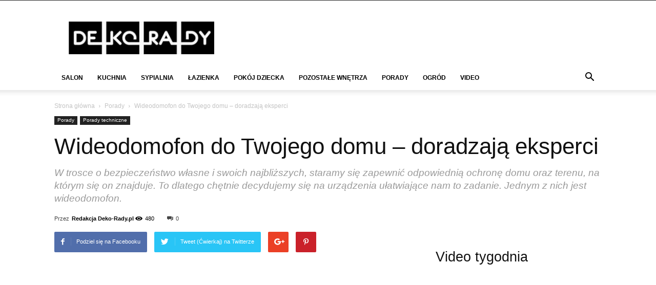

--- FILE ---
content_type: text/html; charset=UTF-8
request_url: https://deko-rady.pl/porady/wideodomofon-do-twojego-domu-doradzaja-eksperci_32368
body_size: 61509
content:
<!doctype html>
<!--[if IE 8]>    <html class="ie8" lang="en"> <![endif]-->
<!--[if IE 9]>    <html class="ie9" lang="en"> <![endif]-->
<!--[if gt IE 8]><!-->
<html lang="pl-PL">
<!--<![endif]-->

<head>
	
	<meta name="google-site-verification" content="eXonAfxKThAgMce_xI86l1ZtGvHEZaXvNwaL4oy2Qow" />
    
    <meta charset="UTF-8" />
    <meta name="viewport" content="width=device-width, initial-scale=1.0">
    <link rel="pingback" href="https://deko-rady.pl/xmlrpc.php" />
    <meta name='robots' content='index, follow, max-image-preview:large, max-snippet:-1, max-video-preview:-1' />
	<style>img:is([sizes="auto" i], [sizes^="auto," i]) { contain-intrinsic-size: 3000px 1500px }</style>
	<link rel="preload" href="https://deko-rady.pl/wp-content/plugins/rate-my-post/public/css/fonts/ratemypost.ttf" type="font/ttf" as="font" crossorigin="anonymous">
<!-- Google Tag Manager for WordPress by gtm4wp.com -->
<script data-cfasync="false" data-pagespeed-no-defer>
	var gtm4wp_datalayer_name = "dataLayer";
	var dataLayer = dataLayer || [];

	const gtm4wp_scrollerscript_debugmode         = false;
	const gtm4wp_scrollerscript_callbacktime      = 100;
	const gtm4wp_scrollerscript_readerlocation    = 150;
	const gtm4wp_scrollerscript_contentelementid  = "content";
	const gtm4wp_scrollerscript_scannertime       = 60;
</script>
<!-- End Google Tag Manager for WordPress by gtm4wp.com --><meta property="og:image" content="https://deko-rady.pl/wp-content/uploads/2020/11/domofon-z-wizja.jpg" />
	<!-- This site is optimized with the Yoast SEO plugin v26.3 - https://yoast.com/wordpress/plugins/seo/ -->
	<title>Wideodomofon do Twojego domu - doradzają eksperci - Deko-Rady.pl</title>
	<meta name="description" content="Zalety posiadania wideodomofonu Domofon z funkcją transmisji obrazu daje ogromną wygodę swoim użytkownikom. Przede wszystkim nie musisz wychodzić do" />
	<link rel="canonical" href="https://deko-rady.pl/porady/wideodomofon-do-twojego-domu-doradzaja-eksperci_32368" />
	<meta property="og:locale" content="pl_PL" />
	<meta property="og:type" content="article" />
	<meta property="og:title" content="Wideodomofon do Twojego domu - doradzają eksperci - Deko-Rady.pl" />
	<meta property="og:description" content="Zalety posiadania wideodomofonu Domofon z funkcją transmisji obrazu daje ogromną wygodę swoim użytkownikom. Przede wszystkim nie musisz wychodzić do" />
	<meta property="og:url" content="https://deko-rady.pl/porady/wideodomofon-do-twojego-domu-doradzaja-eksperci_32368" />
	<meta property="og:site_name" content="Deko-Rady.pl" />
	<meta property="article:published_time" content="2020-11-03T12:44:16+00:00" />
	<meta property="og:image" content="https://deko-rady.pl/wp-content/uploads/2020/11/domofon-z-wizja.jpg" />
	<meta property="og:image:width" content="1024" />
	<meta property="og:image:height" content="768" />
	<meta property="og:image:type" content="image/jpeg" />
	<meta name="author" content="Redakcja Deko-Rady.pl" />
	<meta name="twitter:card" content="summary_large_image" />
	<meta name="twitter:label1" content="Napisane przez" />
	<meta name="twitter:data1" content="Redakcja Deko-Rady.pl" />
	<meta name="twitter:label2" content="Szacowany czas czytania" />
	<meta name="twitter:data2" content="3 minuty" />
	<script type="application/ld+json" class="yoast-schema-graph">{"@context":"https://schema.org","@graph":[{"@type":"Article","@id":"https://deko-rady.pl/porady/wideodomofon-do-twojego-domu-doradzaja-eksperci_32368#article","isPartOf":{"@id":"https://deko-rady.pl/porady/wideodomofon-do-twojego-domu-doradzaja-eksperci_32368"},"author":{"name":"Redakcja Deko-Rady.pl","@id":"https://deko-rady.pl/#/schema/person/796272a0bade7a3ff0b1dd9cfeb7e125"},"headline":"Wideodomofon do Twojego domu &#8211; doradzają eksperci","datePublished":"2020-11-03T12:44:16+00:00","mainEntityOfPage":{"@id":"https://deko-rady.pl/porady/wideodomofon-do-twojego-domu-doradzaja-eksperci_32368"},"wordCount":574,"commentCount":0,"publisher":{"@id":"https://deko-rady.pl/#organization"},"image":{"@id":"https://deko-rady.pl/porady/wideodomofon-do-twojego-domu-doradzaja-eksperci_32368#primaryimage"},"thumbnailUrl":"https://deko-rady.pl/wp-content/uploads/2020/11/domofon-z-wizja.jpg","articleSection":["Porady","Porady techniczne"],"inLanguage":"pl-PL","potentialAction":[{"@type":"CommentAction","name":"Comment","target":["https://deko-rady.pl/porady/wideodomofon-do-twojego-domu-doradzaja-eksperci_32368#respond"]}]},{"@type":"WebPage","@id":"https://deko-rady.pl/porady/wideodomofon-do-twojego-domu-doradzaja-eksperci_32368","url":"https://deko-rady.pl/porady/wideodomofon-do-twojego-domu-doradzaja-eksperci_32368","name":"Wideodomofon do Twojego domu - doradzają eksperci - Deko-Rady.pl","isPartOf":{"@id":"https://deko-rady.pl/#website"},"primaryImageOfPage":{"@id":"https://deko-rady.pl/porady/wideodomofon-do-twojego-domu-doradzaja-eksperci_32368#primaryimage"},"image":{"@id":"https://deko-rady.pl/porady/wideodomofon-do-twojego-domu-doradzaja-eksperci_32368#primaryimage"},"thumbnailUrl":"https://deko-rady.pl/wp-content/uploads/2020/11/domofon-z-wizja.jpg","datePublished":"2020-11-03T12:44:16+00:00","description":"Zalety posiadania wideodomofonu Domofon z funkcją transmisji obrazu daje ogromną wygodę swoim użytkownikom. Przede wszystkim nie musisz wychodzić do","breadcrumb":{"@id":"https://deko-rady.pl/porady/wideodomofon-do-twojego-domu-doradzaja-eksperci_32368#breadcrumb"},"inLanguage":"pl-PL","potentialAction":[{"@type":"ReadAction","target":["https://deko-rady.pl/porady/wideodomofon-do-twojego-domu-doradzaja-eksperci_32368"]}]},{"@type":"ImageObject","inLanguage":"pl-PL","@id":"https://deko-rady.pl/porady/wideodomofon-do-twojego-domu-doradzaja-eksperci_32368#primaryimage","url":"https://deko-rady.pl/wp-content/uploads/2020/11/domofon-z-wizja.jpg","contentUrl":"https://deko-rady.pl/wp-content/uploads/2020/11/domofon-z-wizja.jpg","width":1024,"height":768,"caption":"Domofon z wizją"},{"@type":"BreadcrumbList","@id":"https://deko-rady.pl/porady/wideodomofon-do-twojego-domu-doradzaja-eksperci_32368#breadcrumb","itemListElement":[{"@type":"ListItem","position":1,"name":"Strona główna","item":"https://deko-rady.pl/"},{"@type":"ListItem","position":2,"name":"Wideodomofon do Twojego domu &#8211; doradzają eksperci"}]},{"@type":"WebSite","@id":"https://deko-rady.pl/#website","url":"https://deko-rady.pl/","name":"Deko-Rady.pl","description":"","publisher":{"@id":"https://deko-rady.pl/#organization"},"potentialAction":[{"@type":"SearchAction","target":{"@type":"EntryPoint","urlTemplate":"https://deko-rady.pl/?s={search_term_string}"},"query-input":{"@type":"PropertyValueSpecification","valueRequired":true,"valueName":"search_term_string"}}],"inLanguage":"pl-PL"},{"@type":"Organization","@id":"https://deko-rady.pl/#organization","name":"Deko-Rady.pl","url":"https://deko-rady.pl/","logo":{"@type":"ImageObject","inLanguage":"pl-PL","@id":"https://deko-rady.pl/#/schema/logo/image/","url":"https://deko-rady.pl/wp-content/uploads/2017/09/dekorady-logo.jpg","contentUrl":"https://deko-rady.pl/wp-content/uploads/2017/09/dekorady-logo.jpg","width":290,"height":66,"caption":"Deko-Rady.pl"},"image":{"@id":"https://deko-rady.pl/#/schema/logo/image/"}},{"@type":"Person","@id":"https://deko-rady.pl/#/schema/person/796272a0bade7a3ff0b1dd9cfeb7e125","name":"Redakcja Deko-Rady.pl","image":{"@type":"ImageObject","inLanguage":"pl-PL","@id":"https://deko-rady.pl/#/schema/person/image/","url":"https://secure.gravatar.com/avatar/ac2c5fc396705470e2d3201b1989c3b2b98cdd285ac08f756e7e0fb5e734a6c2?s=96&d=mm&r=g","contentUrl":"https://secure.gravatar.com/avatar/ac2c5fc396705470e2d3201b1989c3b2b98cdd285ac08f756e7e0fb5e734a6c2?s=96&d=mm&r=g","caption":"Redakcja Deko-Rady.pl"},"description":"Z ogromnym zaangażowaniem staramy się doradzać od projektowania, przez wykończenie i dekorację Waszych wnętrz.","url":"https://deko-rady.pl/author/mediapremium"}]}</script>
	<!-- / Yoast SEO plugin. -->


<link rel='dns-prefetch' href='//widgetlogic.org' />
<link rel="alternate" type="application/rss+xml" title="Deko-Rady.pl &raquo; Kanał z wpisami" href="https://deko-rady.pl/feed" />
<link rel="alternate" type="application/rss+xml" title="Deko-Rady.pl &raquo; Kanał z komentarzami" href="https://deko-rady.pl/comments/feed" />
<script type="text/javascript" id="wpp-js" src="https://deko-rady.pl/wp-content/plugins/wordpress-popular-posts/assets/js/wpp.js?ver=7.3.6" data-sampling="0" data-sampling-rate="100" data-api-url="https://deko-rady.pl/wp-json/wordpress-popular-posts" data-post-id="32368" data-token="b1744647df" data-lang="0" data-debug="1"></script>
<link rel="alternate" type="application/rss+xml" title="Deko-Rady.pl &raquo; Wideodomofon do Twojego domu &#8211; doradzają eksperci Kanał z komentarzami" href="https://deko-rady.pl/porady/wideodomofon-do-twojego-domu-doradzaja-eksperci_32368/feed" />

<link rel='stylesheet' id='wp-block-library-css' href='https://deko-rady.pl/wp-includes/css/dist/block-library/style.min.css' type='text/css' media='all' />
<style id='classic-theme-styles-inline-css' type='text/css'>
/*! This file is auto-generated */
.wp-block-button__link{color:#fff;background-color:#32373c;border-radius:9999px;box-shadow:none;text-decoration:none;padding:calc(.667em + 2px) calc(1.333em + 2px);font-size:1.125em}.wp-block-file__button{background:#32373c;color:#fff;text-decoration:none}
</style>
<link rel='stylesheet' id='rate-my-post-css' href='https://deko-rady.pl/wp-content/plugins/rate-my-post/public/css/rate-my-post.min.css' type='text/css' media='all' />
<link rel='stylesheet' id='block-widget-css' href='https://deko-rady.pl/wp-content/plugins/widget-logic/block_widget/css/widget.css' type='text/css' media='all' />
<style id='global-styles-inline-css' type='text/css'>
:root{--wp--preset--aspect-ratio--square: 1;--wp--preset--aspect-ratio--4-3: 4/3;--wp--preset--aspect-ratio--3-4: 3/4;--wp--preset--aspect-ratio--3-2: 3/2;--wp--preset--aspect-ratio--2-3: 2/3;--wp--preset--aspect-ratio--16-9: 16/9;--wp--preset--aspect-ratio--9-16: 9/16;--wp--preset--color--black: #000000;--wp--preset--color--cyan-bluish-gray: #abb8c3;--wp--preset--color--white: #ffffff;--wp--preset--color--pale-pink: #f78da7;--wp--preset--color--vivid-red: #cf2e2e;--wp--preset--color--luminous-vivid-orange: #ff6900;--wp--preset--color--luminous-vivid-amber: #fcb900;--wp--preset--color--light-green-cyan: #7bdcb5;--wp--preset--color--vivid-green-cyan: #00d084;--wp--preset--color--pale-cyan-blue: #8ed1fc;--wp--preset--color--vivid-cyan-blue: #0693e3;--wp--preset--color--vivid-purple: #9b51e0;--wp--preset--gradient--vivid-cyan-blue-to-vivid-purple: linear-gradient(135deg,rgba(6,147,227,1) 0%,rgb(155,81,224) 100%);--wp--preset--gradient--light-green-cyan-to-vivid-green-cyan: linear-gradient(135deg,rgb(122,220,180) 0%,rgb(0,208,130) 100%);--wp--preset--gradient--luminous-vivid-amber-to-luminous-vivid-orange: linear-gradient(135deg,rgba(252,185,0,1) 0%,rgba(255,105,0,1) 100%);--wp--preset--gradient--luminous-vivid-orange-to-vivid-red: linear-gradient(135deg,rgba(255,105,0,1) 0%,rgb(207,46,46) 100%);--wp--preset--gradient--very-light-gray-to-cyan-bluish-gray: linear-gradient(135deg,rgb(238,238,238) 0%,rgb(169,184,195) 100%);--wp--preset--gradient--cool-to-warm-spectrum: linear-gradient(135deg,rgb(74,234,220) 0%,rgb(151,120,209) 20%,rgb(207,42,186) 40%,rgb(238,44,130) 60%,rgb(251,105,98) 80%,rgb(254,248,76) 100%);--wp--preset--gradient--blush-light-purple: linear-gradient(135deg,rgb(255,206,236) 0%,rgb(152,150,240) 100%);--wp--preset--gradient--blush-bordeaux: linear-gradient(135deg,rgb(254,205,165) 0%,rgb(254,45,45) 50%,rgb(107,0,62) 100%);--wp--preset--gradient--luminous-dusk: linear-gradient(135deg,rgb(255,203,112) 0%,rgb(199,81,192) 50%,rgb(65,88,208) 100%);--wp--preset--gradient--pale-ocean: linear-gradient(135deg,rgb(255,245,203) 0%,rgb(182,227,212) 50%,rgb(51,167,181) 100%);--wp--preset--gradient--electric-grass: linear-gradient(135deg,rgb(202,248,128) 0%,rgb(113,206,126) 100%);--wp--preset--gradient--midnight: linear-gradient(135deg,rgb(2,3,129) 0%,rgb(40,116,252) 100%);--wp--preset--font-size--small: 13px;--wp--preset--font-size--medium: 20px;--wp--preset--font-size--large: 36px;--wp--preset--font-size--x-large: 42px;--wp--preset--spacing--20: 0.44rem;--wp--preset--spacing--30: 0.67rem;--wp--preset--spacing--40: 1rem;--wp--preset--spacing--50: 1.5rem;--wp--preset--spacing--60: 2.25rem;--wp--preset--spacing--70: 3.38rem;--wp--preset--spacing--80: 5.06rem;--wp--preset--shadow--natural: 6px 6px 9px rgba(0, 0, 0, 0.2);--wp--preset--shadow--deep: 12px 12px 50px rgba(0, 0, 0, 0.4);--wp--preset--shadow--sharp: 6px 6px 0px rgba(0, 0, 0, 0.2);--wp--preset--shadow--outlined: 6px 6px 0px -3px rgba(255, 255, 255, 1), 6px 6px rgba(0, 0, 0, 1);--wp--preset--shadow--crisp: 6px 6px 0px rgba(0, 0, 0, 1);}:where(.is-layout-flex){gap: 0.5em;}:where(.is-layout-grid){gap: 0.5em;}body .is-layout-flex{display: flex;}.is-layout-flex{flex-wrap: wrap;align-items: center;}.is-layout-flex > :is(*, div){margin: 0;}body .is-layout-grid{display: grid;}.is-layout-grid > :is(*, div){margin: 0;}:where(.wp-block-columns.is-layout-flex){gap: 2em;}:where(.wp-block-columns.is-layout-grid){gap: 2em;}:where(.wp-block-post-template.is-layout-flex){gap: 1.25em;}:where(.wp-block-post-template.is-layout-grid){gap: 1.25em;}.has-black-color{color: var(--wp--preset--color--black) !important;}.has-cyan-bluish-gray-color{color: var(--wp--preset--color--cyan-bluish-gray) !important;}.has-white-color{color: var(--wp--preset--color--white) !important;}.has-pale-pink-color{color: var(--wp--preset--color--pale-pink) !important;}.has-vivid-red-color{color: var(--wp--preset--color--vivid-red) !important;}.has-luminous-vivid-orange-color{color: var(--wp--preset--color--luminous-vivid-orange) !important;}.has-luminous-vivid-amber-color{color: var(--wp--preset--color--luminous-vivid-amber) !important;}.has-light-green-cyan-color{color: var(--wp--preset--color--light-green-cyan) !important;}.has-vivid-green-cyan-color{color: var(--wp--preset--color--vivid-green-cyan) !important;}.has-pale-cyan-blue-color{color: var(--wp--preset--color--pale-cyan-blue) !important;}.has-vivid-cyan-blue-color{color: var(--wp--preset--color--vivid-cyan-blue) !important;}.has-vivid-purple-color{color: var(--wp--preset--color--vivid-purple) !important;}.has-black-background-color{background-color: var(--wp--preset--color--black) !important;}.has-cyan-bluish-gray-background-color{background-color: var(--wp--preset--color--cyan-bluish-gray) !important;}.has-white-background-color{background-color: var(--wp--preset--color--white) !important;}.has-pale-pink-background-color{background-color: var(--wp--preset--color--pale-pink) !important;}.has-vivid-red-background-color{background-color: var(--wp--preset--color--vivid-red) !important;}.has-luminous-vivid-orange-background-color{background-color: var(--wp--preset--color--luminous-vivid-orange) !important;}.has-luminous-vivid-amber-background-color{background-color: var(--wp--preset--color--luminous-vivid-amber) !important;}.has-light-green-cyan-background-color{background-color: var(--wp--preset--color--light-green-cyan) !important;}.has-vivid-green-cyan-background-color{background-color: var(--wp--preset--color--vivid-green-cyan) !important;}.has-pale-cyan-blue-background-color{background-color: var(--wp--preset--color--pale-cyan-blue) !important;}.has-vivid-cyan-blue-background-color{background-color: var(--wp--preset--color--vivid-cyan-blue) !important;}.has-vivid-purple-background-color{background-color: var(--wp--preset--color--vivid-purple) !important;}.has-black-border-color{border-color: var(--wp--preset--color--black) !important;}.has-cyan-bluish-gray-border-color{border-color: var(--wp--preset--color--cyan-bluish-gray) !important;}.has-white-border-color{border-color: var(--wp--preset--color--white) !important;}.has-pale-pink-border-color{border-color: var(--wp--preset--color--pale-pink) !important;}.has-vivid-red-border-color{border-color: var(--wp--preset--color--vivid-red) !important;}.has-luminous-vivid-orange-border-color{border-color: var(--wp--preset--color--luminous-vivid-orange) !important;}.has-luminous-vivid-amber-border-color{border-color: var(--wp--preset--color--luminous-vivid-amber) !important;}.has-light-green-cyan-border-color{border-color: var(--wp--preset--color--light-green-cyan) !important;}.has-vivid-green-cyan-border-color{border-color: var(--wp--preset--color--vivid-green-cyan) !important;}.has-pale-cyan-blue-border-color{border-color: var(--wp--preset--color--pale-cyan-blue) !important;}.has-vivid-cyan-blue-border-color{border-color: var(--wp--preset--color--vivid-cyan-blue) !important;}.has-vivid-purple-border-color{border-color: var(--wp--preset--color--vivid-purple) !important;}.has-vivid-cyan-blue-to-vivid-purple-gradient-background{background: var(--wp--preset--gradient--vivid-cyan-blue-to-vivid-purple) !important;}.has-light-green-cyan-to-vivid-green-cyan-gradient-background{background: var(--wp--preset--gradient--light-green-cyan-to-vivid-green-cyan) !important;}.has-luminous-vivid-amber-to-luminous-vivid-orange-gradient-background{background: var(--wp--preset--gradient--luminous-vivid-amber-to-luminous-vivid-orange) !important;}.has-luminous-vivid-orange-to-vivid-red-gradient-background{background: var(--wp--preset--gradient--luminous-vivid-orange-to-vivid-red) !important;}.has-very-light-gray-to-cyan-bluish-gray-gradient-background{background: var(--wp--preset--gradient--very-light-gray-to-cyan-bluish-gray) !important;}.has-cool-to-warm-spectrum-gradient-background{background: var(--wp--preset--gradient--cool-to-warm-spectrum) !important;}.has-blush-light-purple-gradient-background{background: var(--wp--preset--gradient--blush-light-purple) !important;}.has-blush-bordeaux-gradient-background{background: var(--wp--preset--gradient--blush-bordeaux) !important;}.has-luminous-dusk-gradient-background{background: var(--wp--preset--gradient--luminous-dusk) !important;}.has-pale-ocean-gradient-background{background: var(--wp--preset--gradient--pale-ocean) !important;}.has-electric-grass-gradient-background{background: var(--wp--preset--gradient--electric-grass) !important;}.has-midnight-gradient-background{background: var(--wp--preset--gradient--midnight) !important;}.has-small-font-size{font-size: var(--wp--preset--font-size--small) !important;}.has-medium-font-size{font-size: var(--wp--preset--font-size--medium) !important;}.has-large-font-size{font-size: var(--wp--preset--font-size--large) !important;}.has-x-large-font-size{font-size: var(--wp--preset--font-size--x-large) !important;}
:where(.wp-block-post-template.is-layout-flex){gap: 1.25em;}:where(.wp-block-post-template.is-layout-grid){gap: 1.25em;}
:where(.wp-block-columns.is-layout-flex){gap: 2em;}:where(.wp-block-columns.is-layout-grid){gap: 2em;}
:root :where(.wp-block-pullquote){font-size: 1.5em;line-height: 1.6;}
</style>
<link rel='stylesheet' id='toc-screen-css' href='https://deko-rady.pl/wp-content/plugins/table-of-contents-plus/screen.min.css' type='text/css' media='all' />
<link rel='stylesheet' id='wordpress-popular-posts-css-css' href='https://deko-rady.pl/wp-content/plugins/wordpress-popular-posts/assets/css/wpp.css' type='text/css' media='all' />
<link rel='stylesheet' id='td-theme-css' href='https://deko-rady.pl/wp-content/themes/Newspaper/style.css' type='text/css' media='all' />
<script type="text/javascript" src="https://deko-rady.pl/wp-includes/js/jquery/jquery.min.js" id="jquery-core-js"></script>
<script type="text/javascript" src="https://deko-rady.pl/wp-includes/js/jquery/jquery-migrate.min.js" id="jquery-migrate-js"></script>
<script type="text/javascript" src="https://deko-rady.pl/wp-content/plugins/duracelltomi-google-tag-manager/dist/js/analytics-talk-content-tracking.js" id="gtm4wp-scroll-tracking-js"></script>
<link rel="https://api.w.org/" href="https://deko-rady.pl/wp-json/" /><link rel="alternate" title="JSON" type="application/json" href="https://deko-rady.pl/wp-json/wp/v2/posts/32368" /><link rel="EditURI" type="application/rsd+xml" title="RSD" href="https://deko-rady.pl/xmlrpc.php?rsd" />
<meta name="generator" content="WordPress 6.8.3" />
<link rel="alternate" title="oEmbed (JSON)" type="application/json+oembed" href="https://deko-rady.pl/wp-json/oembed/1.0/embed?url=https%3A%2F%2Fdeko-rady.pl%2Fporady%2Fwideodomofon-do-twojego-domu-doradzaja-eksperci_32368" />
<link rel="alternate" title="oEmbed (XML)" type="text/xml+oembed" href="https://deko-rady.pl/wp-json/oembed/1.0/embed?url=https%3A%2F%2Fdeko-rady.pl%2Fporady%2Fwideodomofon-do-twojego-domu-doradzaja-eksperci_32368&#038;format=xml" />

<!-- Google Tag Manager for WordPress by gtm4wp.com -->
<!-- GTM Container placement set to automatic -->
<script data-cfasync="false" data-pagespeed-no-defer>
	var dataLayer_content = {"pagePostType":"post","pagePostType2":"single-post","pageCategory":["porady","porady-techniczne"],"pagePostAuthor":"Redakcja Deko-Rady.pl"};
	dataLayer.push( dataLayer_content );
</script>
<script data-cfasync="false" data-pagespeed-no-defer>
(function(w,d,s,l,i){w[l]=w[l]||[];w[l].push({'gtm.start':
new Date().getTime(),event:'gtm.js'});var f=d.getElementsByTagName(s)[0],
j=d.createElement(s),dl=l!='dataLayer'?'&l='+l:'';j.async=true;j.src=
'//www.googletagmanager.com/gtm.js?id='+i+dl;f.parentNode.insertBefore(j,f);
})(window,document,'script','dataLayer','GTM-52XB922N');
</script>
<!-- End Google Tag Manager for WordPress by gtm4wp.com -->            <style id="wpp-loading-animation-styles">@-webkit-keyframes bgslide{from{background-position-x:0}to{background-position-x:-200%}}@keyframes bgslide{from{background-position-x:0}to{background-position-x:-200%}}.wpp-widget-block-placeholder,.wpp-shortcode-placeholder{margin:0 auto;width:60px;height:3px;background:#dd3737;background:linear-gradient(90deg,#dd3737 0%,#571313 10%,#dd3737 100%);background-size:200% auto;border-radius:3px;-webkit-animation:bgslide 1s infinite linear;animation:bgslide 1s infinite linear}</style>
            	<script>
		/*
		* Light YouTube Embeds by @labnol
		* Credit: https://www.labnol.org/
		*/

		function labnolIframe(div) {
			var iframe = document.createElement('iframe');
			iframe.setAttribute(
				'src',
				'https://www.youtube.com/embed/' + div.dataset.id + '?autoplay=1&rel=0'
			);
			iframe.setAttribute('frameborder', '0');
			iframe.setAttribute('allowfullscreen', '1');
			iframe.setAttribute(
				'allow',
				'accelerometer; autoplay; encrypted-media; gyroscope; picture-in-picture'
			);
			div.parentNode.replaceChild(iframe, div);
		}

		function initYouTubeVideos() {
			var playerElements = document.getElementsByClassName('youtube-player');
			for (var n = 0; n < playerElements.length; n++) {
				var videoId = playerElements[n].dataset.id;
				var div = document.createElement('div');
				div.setAttribute('data-id', videoId);
				var thumbNode = document.createElement('img');
				thumbNode.src = '//i.ytimg.com/vi/ID/hqdefault.jpg'.replace(
				'ID',
				videoId
				);
				div.appendChild(thumbNode);
				var playButton = document.createElement('div');
				playButton.setAttribute('class', 'play');
				div.appendChild(playButton);
				div.onclick = function () {
				labnolIframe(this);
				};
				playerElements[n].appendChild(div);
			}
		}

		document.addEventListener('DOMContentLoaded', initYouTubeVideos);
	</script>
    			<script>
				window.tdwGlobal = {"adminUrl":"https:\/\/deko-rady.pl\/wp-admin\/","wpRestNonce":"b1744647df","wpRestUrl":"https:\/\/deko-rady.pl\/wp-json\/","permalinkStructure":"\/%category%\/%postname%_%post_id%"};
			</script>
			

    <!--

        Theme: Newspaper by tagDiv.com 2017
        Version: 8.5.1 (rara)
        Deploy mode: deploy
        
        uid: 6943487ec57ce
    -->

    
<!-- Custom css form theme panel -->
<style>
/* custom css theme panel */
ul.sf-menu > .td-menu-item > a {
    font-size: 12px !important;
}
.cadegory_description_footer p {
    font-style: italic;
    font-family: 'Open Sans',arial,sans-serif;
    color: #777;
    font-size: 16px;
    line-height: 26px;
    margin-bottom: 0;
    margin-top: 15px;
}
</style>

<!--[if lt IE 9]><script src="https://html5shim.googlecode.com/svn/trunk/html5.js"></script><![endif]-->
    <style type="text/css">.recentcomments a{display:inline !important;padding:0 !important;margin:0 !important;}</style>
<!-- JS generated by theme -->

<script>
    
    

	    var tdBlocksArray = []; //here we store all the items for the current page

	    //td_block class - each ajax block uses a object of this class for requests
	    function tdBlock() {
		    this.id = '';
		    this.block_type = 1; //block type id (1-234 etc)
		    this.atts = '';
		    this.td_column_number = '';
		    this.td_current_page = 1; //
		    this.post_count = 0; //from wp
		    this.found_posts = 0; //from wp
		    this.max_num_pages = 0; //from wp
		    this.td_filter_value = ''; //current live filter value
		    this.is_ajax_running = false;
		    this.td_user_action = ''; // load more or infinite loader (used by the animation)
		    this.header_color = '';
		    this.ajax_pagination_infinite_stop = ''; //show load more at page x
	    }


        // td_js_generator - mini detector
        (function(){
            var htmlTag = document.getElementsByTagName("html")[0];

	        if ( navigator.userAgent.indexOf("MSIE 10.0") > -1 ) {
                htmlTag.className += ' ie10';
            }

            if ( !!navigator.userAgent.match(/Trident.*rv\:11\./) ) {
                htmlTag.className += ' ie11';
            }

	        if ( navigator.userAgent.indexOf("Edge") > -1 ) {
                htmlTag.className += ' ieEdge';
            }

            if ( /(iPad|iPhone|iPod)/g.test(navigator.userAgent) ) {
                htmlTag.className += ' td-md-is-ios';
            }

            var user_agent = navigator.userAgent.toLowerCase();
            if ( user_agent.indexOf("android") > -1 ) {
                htmlTag.className += ' td-md-is-android';
            }

            if ( -1 !== navigator.userAgent.indexOf('Mac OS X')  ) {
                htmlTag.className += ' td-md-is-os-x';
            }

            if ( /chrom(e|ium)/.test(navigator.userAgent.toLowerCase()) ) {
               htmlTag.className += ' td-md-is-chrome';
            }

            if ( -1 !== navigator.userAgent.indexOf('Firefox') ) {
                htmlTag.className += ' td-md-is-firefox';
            }

            if ( -1 !== navigator.userAgent.indexOf('Safari') && -1 === navigator.userAgent.indexOf('Chrome') ) {
                htmlTag.className += ' td-md-is-safari';
            }

            if( -1 !== navigator.userAgent.indexOf('IEMobile') ){
                htmlTag.className += ' td-md-is-iemobile';
            }

        })();




        var tdLocalCache = {};

        ( function () {
            "use strict";

            tdLocalCache = {
                data: {},
                remove: function (resource_id) {
                    delete tdLocalCache.data[resource_id];
                },
                exist: function (resource_id) {
                    return tdLocalCache.data.hasOwnProperty(resource_id) && tdLocalCache.data[resource_id] !== null;
                },
                get: function (resource_id) {
                    return tdLocalCache.data[resource_id];
                },
                set: function (resource_id, cachedData) {
                    tdLocalCache.remove(resource_id);
                    tdLocalCache.data[resource_id] = cachedData;
                }
            };
        })();

    
    
var td_viewport_interval_list=[{"limitBottom":767,"sidebarWidth":228},{"limitBottom":1018,"sidebarWidth":300},{"limitBottom":1140,"sidebarWidth":324}];
var td_animation_stack_effect="type1";
var tds_animation_stack=true;
var td_animation_stack_specific_selectors=".entry-thumb, img[class*=\"wp-image-\"], a.td-sml-link-to-image > img";
var td_animation_stack_general_selectors=".td-animation-stack .entry-thumb, .post .entry-thumb, .post img[class*=\"wp-image-\"], .post a.td-sml-link-to-image > img";
var tds_general_modal_image="yes";
var td_ajax_url="https:\/\/deko-rady.pl\/wp-admin\/admin-ajax.php?td_theme_name=Newspaper&v=8.5.1";
var td_get_template_directory_uri="https:\/\/deko-rady.pl\/wp-content\/themes\/Newspaper";
var tds_snap_menu="snap";
var tds_logo_on_sticky="";
var tds_header_style="";
var td_please_wait="Prosz\u0119 czeka\u0107 ...";
var td_email_user_pass_incorrect="U\u017cytkownik lub has\u0142o niepoprawne!";
var td_email_user_incorrect="E-mail lub nazwa u\u017cytkownika jest niepoprawna!";
var td_email_incorrect="E-mail niepoprawny!";
var tds_more_articles_on_post_enable="";
var tds_more_articles_on_post_time_to_wait="";
var tds_more_articles_on_post_pages_distance_from_top=0;
var tds_theme_color_site_wide="#dd9933";
var tds_smart_sidebar="enabled";
var tdThemeName="Newspaper";
var td_magnific_popup_translation_tPrev="Poprzedni (Strza\u0142ka w lewo)";
var td_magnific_popup_translation_tNext="Nast\u0119pny (Strza\u0142ka w prawo)";
var td_magnific_popup_translation_tCounter="%curr% z %total%";
var td_magnific_popup_translation_ajax_tError="Zawarto\u015b\u0107 z %url% nie mo\u017ce by\u0107 za\u0142adowana.";
var td_magnific_popup_translation_image_tError="Obraz #%curr% nie mo\u017ce by\u0107 za\u0142adowany.";
var tdDateNamesI18n={"month_names":["stycze\u0144","luty","marzec","kwiecie\u0144","maj","czerwiec","lipiec","sierpie\u0144","wrzesie\u0144","pa\u017adziernik","listopad","grudzie\u0144"],"month_names_short":["sty","lut","mar","kwi","maj","cze","lip","sie","wrz","pa\u017a","lis","gru"],"day_names":["niedziela","poniedzia\u0142ek","wtorek","\u015broda","czwartek","pi\u0105tek","sobota"],"day_names_short":["niedz.","pon.","wt.","\u015br.","czw.","pt.","sob."]};
var td_ad_background_click_link="";
var td_ad_background_click_target="_blank";
</script>


<!-- Header style compiled by theme -->

<style>
    
.td-header-wrap .black-menu .sf-menu > .current-menu-item > a,
    .td-header-wrap .black-menu .sf-menu > .current-menu-ancestor > a,
    .td-header-wrap .black-menu .sf-menu > .current-category-ancestor > a,
    .td-header-wrap .black-menu .sf-menu > li > a:hover,
    .td-header-wrap .black-menu .sf-menu > .sfHover > a,
    .td-header-style-12 .td-header-menu-wrap-full,
    .sf-menu > .current-menu-item > a:after,
    .sf-menu > .current-menu-ancestor > a:after,
    .sf-menu > .current-category-ancestor > a:after,
    .sf-menu > li:hover > a:after,
    .sf-menu > .sfHover > a:after,
    .td-header-style-12 .td-affix,
    .header-search-wrap .td-drop-down-search:after,
    .header-search-wrap .td-drop-down-search .btn:hover,
    input[type=submit]:hover,
    .td-read-more a,
    .td-post-category:hover,
    .td-grid-style-1.td-hover-1 .td-big-grid-post:hover .td-post-category,
    .td-grid-style-5.td-hover-1 .td-big-grid-post:hover .td-post-category,
    .td_top_authors .td-active .td-author-post-count,
    .td_top_authors .td-active .td-author-comments-count,
    .td_top_authors .td_mod_wrap:hover .td-author-post-count,
    .td_top_authors .td_mod_wrap:hover .td-author-comments-count,
    .td-404-sub-sub-title a:hover,
    .td-search-form-widget .wpb_button:hover,
    .td-rating-bar-wrap div,
    .td_category_template_3 .td-current-sub-category,
    .dropcap,
    .td_wrapper_video_playlist .td_video_controls_playlist_wrapper,
    .wpb_default,
    .wpb_default:hover,
    .td-left-smart-list:hover,
    .td-right-smart-list:hover,
    .woocommerce-checkout .woocommerce input.button:hover,
    .woocommerce-page .woocommerce a.button:hover,
    .woocommerce-account div.woocommerce .button:hover,
    #bbpress-forums button:hover,
    .bbp_widget_login .button:hover,
    .td-footer-wrapper .td-post-category,
    .td-footer-wrapper .widget_product_search input[type="submit"]:hover,
    .woocommerce .product a.button:hover,
    .woocommerce .product #respond input#submit:hover,
    .woocommerce .checkout input#place_order:hover,
    .woocommerce .woocommerce.widget .button:hover,
    .single-product .product .summary .cart .button:hover,
    .woocommerce-cart .woocommerce table.cart .button:hover,
    .woocommerce-cart .woocommerce .shipping-calculator-form .button:hover,
    .td-next-prev-wrap a:hover,
    .td-load-more-wrap a:hover,
    .td-post-small-box a:hover,
    .page-nav .current,
    .page-nav:first-child > div,
    .td_category_template_8 .td-category-header .td-category a.td-current-sub-category,
    .td_category_template_4 .td-category-siblings .td-category a:hover,
    #bbpress-forums .bbp-pagination .current,
    #bbpress-forums #bbp-single-user-details #bbp-user-navigation li.current a,
    .td-theme-slider:hover .slide-meta-cat a,
    a.vc_btn-black:hover,
    .td-trending-now-wrapper:hover .td-trending-now-title,
    .td-scroll-up,
    .td-smart-list-button:hover,
    .td-weather-information:before,
    .td-weather-week:before,
    .td_block_exchange .td-exchange-header:before,
    .td_block_big_grid_9.td-grid-style-1 .td-post-category,
    .td_block_big_grid_9.td-grid-style-5 .td-post-category,
    .td-grid-style-6.td-hover-1 .td-module-thumb:after,
    .td-pulldown-syle-2 .td-subcat-dropdown ul:after,
    .td_block_template_9 .td-block-title:after,
    .td_block_template_15 .td-block-title:before,
    div.wpforms-container .wpforms-form div.wpforms-submit-container button[type=submit] {
        background-color: #dd9933;
    }

    .global-block-template-4 .td-related-title .td-cur-simple-item:before {
        border-color: #dd9933 transparent transparent transparent !important;
    }

    .woocommerce .woocommerce-message .button:hover,
    .woocommerce .woocommerce-error .button:hover,
    .woocommerce .woocommerce-info .button:hover,
    .global-block-template-4 .td-related-title .td-cur-simple-item,
    .global-block-template-3 .td-related-title .td-cur-simple-item,
    .global-block-template-9 .td-related-title:after {
        background-color: #dd9933 !important;
    }

    .woocommerce .product .onsale,
    .woocommerce.widget .ui-slider .ui-slider-handle {
        background: none #dd9933;
    }

    .woocommerce.widget.widget_layered_nav_filters ul li a {
        background: none repeat scroll 0 0 #dd9933 !important;
    }

    a,
    cite a:hover,
    .td_mega_menu_sub_cats .cur-sub-cat,
    .td-mega-span h3 a:hover,
    .td_mod_mega_menu:hover .entry-title a,
    .header-search-wrap .result-msg a:hover,
    .td-header-top-menu .td-drop-down-search .td_module_wrap:hover .entry-title a,
    .td-header-top-menu .td-icon-search:hover,
    .td-header-wrap .result-msg a:hover,
    .top-header-menu li a:hover,
    .top-header-menu .current-menu-item > a,
    .top-header-menu .current-menu-ancestor > a,
    .top-header-menu .current-category-ancestor > a,
    .td-social-icon-wrap > a:hover,
    .td-header-sp-top-widget .td-social-icon-wrap a:hover,
    .td-page-content blockquote p,
    .td-post-content blockquote p,
    .mce-content-body blockquote p,
    .comment-content blockquote p,
    .wpb_text_column blockquote p,
    .td_block_text_with_title blockquote p,
    .td_module_wrap:hover .entry-title a,
    .td-subcat-filter .td-subcat-list a:hover,
    .td-subcat-filter .td-subcat-dropdown a:hover,
    .td_quote_on_blocks,
    .dropcap2,
    .dropcap3,
    .td_top_authors .td-active .td-authors-name a,
    .td_top_authors .td_mod_wrap:hover .td-authors-name a,
    .td-post-next-prev-content a:hover,
    .author-box-wrap .td-author-social a:hover,
    .td-author-name a:hover,
    .td-author-url a:hover,
    .td_mod_related_posts:hover h3 > a,
    .td-post-template-11 .td-related-title .td-related-left:hover,
    .td-post-template-11 .td-related-title .td-related-right:hover,
    .td-post-template-11 .td-related-title .td-cur-simple-item,
    .td-post-template-11 .td_block_related_posts .td-next-prev-wrap a:hover,
    .comment-reply-link:hover,
    .logged-in-as a:hover,
    #cancel-comment-reply-link:hover,
    .td-search-query,
    .td-category-header .td-pulldown-category-filter-link:hover,
    .td-category-siblings .td-subcat-dropdown a:hover,
    .td-category-siblings .td-subcat-dropdown a.td-current-sub-category,
    .widget a:hover,
    .td_wp_recentcomments a:hover,
    .archive .widget_archive .current,
    .archive .widget_archive .current a,
    .widget_calendar tfoot a:hover,
    .woocommerce a.added_to_cart:hover,
    .woocommerce-account .woocommerce-MyAccount-navigation a:hover,
    #bbpress-forums li.bbp-header .bbp-reply-content span a:hover,
    #bbpress-forums .bbp-forum-freshness a:hover,
    #bbpress-forums .bbp-topic-freshness a:hover,
    #bbpress-forums .bbp-forums-list li a:hover,
    #bbpress-forums .bbp-forum-title:hover,
    #bbpress-forums .bbp-topic-permalink:hover,
    #bbpress-forums .bbp-topic-started-by a:hover,
    #bbpress-forums .bbp-topic-started-in a:hover,
    #bbpress-forums .bbp-body .super-sticky li.bbp-topic-title .bbp-topic-permalink,
    #bbpress-forums .bbp-body .sticky li.bbp-topic-title .bbp-topic-permalink,
    .widget_display_replies .bbp-author-name,
    .widget_display_topics .bbp-author-name,
    .footer-text-wrap .footer-email-wrap a,
    .td-subfooter-menu li a:hover,
    .footer-social-wrap a:hover,
    a.vc_btn-black:hover,
    .td-smart-list-dropdown-wrap .td-smart-list-button:hover,
    .td_module_17 .td-read-more a:hover,
    .td_module_18 .td-read-more a:hover,
    .td_module_19 .td-post-author-name a:hover,
    .td-instagram-user a,
    .td-pulldown-syle-2 .td-subcat-dropdown:hover .td-subcat-more span,
    .td-pulldown-syle-2 .td-subcat-dropdown:hover .td-subcat-more i,
    .td-pulldown-syle-3 .td-subcat-dropdown:hover .td-subcat-more span,
    .td-pulldown-syle-3 .td-subcat-dropdown:hover .td-subcat-more i,
    .td-block-title-wrap .td-wrapper-pulldown-filter .td-pulldown-filter-display-option:hover,
    .td-block-title-wrap .td-wrapper-pulldown-filter .td-pulldown-filter-display-option:hover i,
    .td-block-title-wrap .td-wrapper-pulldown-filter .td-pulldown-filter-link:hover,
    .td-block-title-wrap .td-wrapper-pulldown-filter .td-pulldown-filter-item .td-cur-simple-item,
    .global-block-template-2 .td-related-title .td-cur-simple-item,
    .global-block-template-5 .td-related-title .td-cur-simple-item,
    .global-block-template-6 .td-related-title .td-cur-simple-item,
    .global-block-template-7 .td-related-title .td-cur-simple-item,
    .global-block-template-8 .td-related-title .td-cur-simple-item,
    .global-block-template-9 .td-related-title .td-cur-simple-item,
    .global-block-template-10 .td-related-title .td-cur-simple-item,
    .global-block-template-11 .td-related-title .td-cur-simple-item,
    .global-block-template-12 .td-related-title .td-cur-simple-item,
    .global-block-template-13 .td-related-title .td-cur-simple-item,
    .global-block-template-14 .td-related-title .td-cur-simple-item,
    .global-block-template-15 .td-related-title .td-cur-simple-item,
    .global-block-template-16 .td-related-title .td-cur-simple-item,
    .global-block-template-17 .td-related-title .td-cur-simple-item,
    .td-theme-wrap .sf-menu ul .td-menu-item > a:hover,
    .td-theme-wrap .sf-menu ul .sfHover > a,
    .td-theme-wrap .sf-menu ul .current-menu-ancestor > a,
    .td-theme-wrap .sf-menu ul .current-category-ancestor > a,
    .td-theme-wrap .sf-menu ul .current-menu-item > a,
    .td_outlined_btn {
        color: #dd9933;
    }

    a.vc_btn-black.vc_btn_square_outlined:hover,
    a.vc_btn-black.vc_btn_outlined:hover,
    .td-mega-menu-page .wpb_content_element ul li a:hover,
    .td-theme-wrap .td-aj-search-results .td_module_wrap:hover .entry-title a,
    .td-theme-wrap .header-search-wrap .result-msg a:hover {
        color: #dd9933 !important;
    }

    .td-next-prev-wrap a:hover,
    .td-load-more-wrap a:hover,
    .td-post-small-box a:hover,
    .page-nav .current,
    .page-nav:first-child > div,
    .td_category_template_8 .td-category-header .td-category a.td-current-sub-category,
    .td_category_template_4 .td-category-siblings .td-category a:hover,
    #bbpress-forums .bbp-pagination .current,
    .post .td_quote_box,
    .page .td_quote_box,
    a.vc_btn-black:hover,
    .td_block_template_5 .td-block-title > *,
    .td_outlined_btn {
        border-color: #dd9933;
    }

    .td_wrapper_video_playlist .td_video_currently_playing:after {
        border-color: #dd9933 !important;
    }

    .header-search-wrap .td-drop-down-search:before {
        border-color: transparent transparent #dd9933 transparent;
    }

    .block-title > span,
    .block-title > a,
    .block-title > label,
    .widgettitle,
    .widgettitle:after,
    .td-trending-now-title,
    .td-trending-now-wrapper:hover .td-trending-now-title,
    .wpb_tabs li.ui-tabs-active a,
    .wpb_tabs li:hover a,
    .vc_tta-container .vc_tta-color-grey.vc_tta-tabs-position-top.vc_tta-style-classic .vc_tta-tabs-container .vc_tta-tab.vc_active > a,
    .vc_tta-container .vc_tta-color-grey.vc_tta-tabs-position-top.vc_tta-style-classic .vc_tta-tabs-container .vc_tta-tab:hover > a,
    .td_block_template_1 .td-related-title .td-cur-simple-item,
    .woocommerce .product .products h2:not(.woocommerce-loop-product__title),
    .td-subcat-filter .td-subcat-dropdown:hover .td-subcat-more, 
    .td_3D_btn,
    .td_shadow_btn,
    .td_default_btn,
    .td_round_btn, 
    .td_outlined_btn:hover {
    	background-color: #dd9933;
    }

    .woocommerce div.product .woocommerce-tabs ul.tabs li.active {
    	background-color: #dd9933 !important;
    }

    .block-title,
    .td_block_template_1 .td-related-title,
    .wpb_tabs .wpb_tabs_nav,
    .vc_tta-container .vc_tta-color-grey.vc_tta-tabs-position-top.vc_tta-style-classic .vc_tta-tabs-container,
    .woocommerce div.product .woocommerce-tabs ul.tabs:before {
        border-color: #dd9933;
    }
    .td_block_wrap .td-subcat-item a.td-cur-simple-item {
	    color: #dd9933;
	}


    
    .td-grid-style-4 .entry-title
    {
        background-color: rgba(221, 153, 51, 0.7);
    }

    
    .sf-menu > .current-menu-item > a:after,
    .sf-menu > .current-menu-ancestor > a:after,
    .sf-menu > .current-category-ancestor > a:after,
    .sf-menu > li:hover > a:after,
    .sf-menu > .sfHover > a:after,
    .td_block_mega_menu .td-next-prev-wrap a:hover,
    .td-mega-span .td-post-category:hover,
    .td-header-wrap .black-menu .sf-menu > li > a:hover,
    .td-header-wrap .black-menu .sf-menu > .current-menu-ancestor > a,
    .td-header-wrap .black-menu .sf-menu > .sfHover > a,
    .header-search-wrap .td-drop-down-search:after,
    .header-search-wrap .td-drop-down-search .btn:hover,
    .td-header-wrap .black-menu .sf-menu > .current-menu-item > a,
    .td-header-wrap .black-menu .sf-menu > .current-menu-ancestor > a,
    .td-header-wrap .black-menu .sf-menu > .current-category-ancestor > a {
        background-color: #dd9933;
    }


    .td_block_mega_menu .td-next-prev-wrap a:hover {
        border-color: #dd9933;
    }

    .header-search-wrap .td-drop-down-search:before {
        border-color: transparent transparent #dd9933 transparent;
    }

    .td_mega_menu_sub_cats .cur-sub-cat,
    .td_mod_mega_menu:hover .entry-title a,
    .td-theme-wrap .sf-menu ul .td-menu-item > a:hover,
    .td-theme-wrap .sf-menu ul .sfHover > a,
    .td-theme-wrap .sf-menu ul .current-menu-ancestor > a,
    .td-theme-wrap .sf-menu ul .current-category-ancestor > a,
    .td-theme-wrap .sf-menu ul .current-menu-item > a {
        color: #dd9933;
    }
    
    
    
    .td-theme-wrap .sf-menu .td-normal-menu .sub-menu {
        background-color: #e0e0e0;
    }

    
    .td-theme-wrap .sf-menu .td-normal-menu .td-menu-item > a:hover,
    .td-theme-wrap .sf-menu .td-normal-menu .sfHover > a,
    .td-theme-wrap .sf-menu .td-normal-menu .current-menu-ancestor > a,
    .td-theme-wrap .sf-menu .td-normal-menu .current-category-ancestor > a,
    .td-theme-wrap .sf-menu .td-normal-menu .current-menu-item > a {
        color: #dd9933;
    }

    
    .td-theme-wrap .td_mod_mega_menu:hover .entry-title a,
    .td-theme-wrap .sf-menu .td_mega_menu_sub_cats .cur-sub-cat {
        color: #dd9933;
    }
    .td-theme-wrap .sf-menu .td-mega-menu .td-post-category:hover,
    .td-theme-wrap .td-mega-menu .td-next-prev-wrap a:hover {
        background-color: #dd9933;
    }
    .td-theme-wrap .td-mega-menu .td-next-prev-wrap a:hover {
        border-color: #dd9933;
    }

    
    .top-header-menu > li > a,
    .td-weather-top-widget .td-weather-now .td-big-degrees,
    .td-weather-top-widget .td-weather-header .td-weather-city,
    .td-header-sp-top-menu .td_data_time {
        font-family:"Helvetica Neue", Helvetica, Arial, sans-serif;
	font-size:14px;
	
    }
    
    ul.sf-menu > .td-menu-item > a,
    .td-theme-wrap .td-header-menu-social {
        font-family:Geneva, "Lucida Sans", "Lucida Grande", "Lucida Sans Unicode", Verdana, sans-serif;
	font-size:13px;
	
    }
</style>

<script type="application/ld+json">
                        {
                            "@context": "http://schema.org",
                            "@type": "BreadcrumbList",
                            "itemListElement": [{
                            "@type": "ListItem",
                            "position": 1,
                                "item": {
                                "@type": "WebSite",
                                "@id": "https://deko-rady.pl/",
                                "name": "Strona główna"                                               
                            }
                        },{
                            "@type": "ListItem",
                            "position": 2,
                                "item": {
                                "@type": "WebPage",
                                "@id": "https://deko-rady.pl/porady",
                                "name": "Porady"
                            }
                        },{
                            "@type": "ListItem",
                            "position": 3,
                                "item": {
                                "@type": "WebPage",
                                "@id": "https://deko-rady.pl/porady/wideodomofon-do-twojego-domu-doradzaja-eksperci_32368",
                                "name": "Wideodomofon do Twojego domu &#8211; doradzają eksperci"                                
                            }
                        }    ]
                        }
                       </script>		<style type="text/css" id="wp-custom-css">
			.summary-container {
    font-family: 'Lato', sans-serif;
    margin: 20px 0;
    border: 1px solid #e0e0e0;
    border-radius: 8px;
    background-color: #f9f9f9;
    padding: 25px 30px;
    box-shadow: 0 4px 8px rgba(0, 0, 0, 0.05);
}
.summary-container h2 { /* ZMIANA Z H3 NA H2 */
    font-size: 1.5em;
    color: #333;
    margin-top: 0;
    margin-bottom: 20px;
    border-bottom: 2px solid #eeeeee;
    padding-bottom: 10px;
}
.summary-container ol {
    padding-left: 20px;
    color: #555;
    line-height: 1.6;
}
.summary-container li {
    margin-bottom: 12px;
}
.summary-container li::marker {
    font-weight: bold;
    color: #c2995e;
}
.summary-date {
    text-align: right;
    font-size: 0.85em;
    color: #888;
    margin-top: 25px;
    font-style: italic;
}		</style>
			<style id="tdw-css-placeholder"></style>    <link rel="preload" as="font" type="font/woff" href="/wp-content/themes/Newspaper/images/icons/newspaper.woff?14" crossorigin="anonymous">
   
    <link rel="stylesheet" href="https://deko-rady.pl/wp-content/themes/Newspaper/css/custom.css" media="all">
	
</head>

<body data-rsssl=1 class="wp-singular post-template-default single single-post postid-32368 single-format-standard wp-theme-Newspaper wideodomofon-do-twojego-domu-doradzaja-eksperci global-block-template-8 single_template_2 td-animation-stack-type1 td-full-layout" itemscope="itemscope" itemtype="https://schema.org/WebPage">

	
	

        <div class="td-scroll-up"><i class="td-icon-menu-up"></i></div>

    <div class="td-menu-background"></div>
<div id="td-mobile-nav">
    <div class="td-mobile-container">
        <!-- mobile menu top section -->
        <div class="td-menu-socials-wrap">
            <!-- socials -->
            <div class="td-menu-socials">
                
        <span class="td-social-icon-wrap">
            <a rel="nofollow"  target="_blank" href="https://www.facebook.com/dekoradytv/?ref=br_rs" title="Facebook">
                <i class="td-icon-font td-icon-facebook"></i>
            </a>
        </span>
        <span class="td-social-icon-wrap">
            <a rel="nofollow"  target="_blank" href="https://plus.google.com/+Deko-radyPl" title="Google+">
                <i class="td-icon-font td-icon-googleplus"></i>
            </a>
        </span>
        <span class="td-social-icon-wrap">
            <a rel="nofollow"  target="_blank" href="https://www.instagram.com/dekorady/" title="Instagram">
                <i class="td-icon-font td-icon-instagram"></i>
            </a>
        </span>
        <span class="td-social-icon-wrap">
            <a rel="nofollow"  target="_blank" href="https://pl.pinterest.com/Dekorady/" title="Pinterest">
                <i class="td-icon-font td-icon-pinterest"></i>
            </a>
        </span>
        <span class="td-social-icon-wrap">
            <a rel="nofollow"  target="_blank" href="https://www.youtube.com/channel/UCuUAN-vU_seAA1j9_yxe1SA" title="Youtube">
                <i class="td-icon-font td-icon-youtube"></i>
            </a>
        </span>            </div>
            <!-- close button -->
            <div class="td-mobile-close">
                <a href="#"><i class="td-icon-close-mobile"></i></a>
            </div>
        </div>

        <!-- login section -->
        
        <!-- menu section -->
        <div class="td-mobile-content">
            <div class="menu-amp-container"><ul id="menu-amp" class="td-mobile-main-menu"><li id="menu-item-16093" class="menu-item menu-item-type-custom menu-item-object-custom menu-item-first menu-item-has-children menu-item-16093"><a href="#">Salon<i class="td-icon-menu-right td-element-after"></i></a>
<ul class="sub-menu">
	<li id="menu-item-0" class="menu-item-0"><a href="https://deko-rady.pl/aranzacja-salonu">Aranżacja salonu</a></li>
	<li class="menu-item-0"><a href="https://deko-rady.pl/dekoracja-okien">Dekoracja okien</a></li>
	<li class="menu-item-0"><a href="https://deko-rady.pl/kolory-do-salonu">Kolory do salonu</a></li>
	<li class="menu-item-0"><a href="https://deko-rady.pl/meble-do-salonu">Meble do salonu</a></li>
	<li class="menu-item-0"><a href="https://deko-rady.pl/oswietlenie-salonu">Oświetlenie do salonu</a></li>
	<li class="menu-item-0"><a href="https://deko-rady.pl/podloga-w-salonie">Podłoga w salonie</a></li>
	<li class="menu-item-0"><a href="https://deko-rady.pl/salon-z-aneksem-kuchennym">Salon z aneksem</a></li>
	<li class="menu-item-0"><a href="https://deko-rady.pl/salon-z-jadalnia">Salon z jadalnią</a></li>
</ul>
</li>
<li id="menu-item-16086" class="menu-item menu-item-type-custom menu-item-object-custom menu-item-has-children menu-item-16086"><a href="#">Kuchnia<i class="td-icon-menu-right td-element-after"></i></a>
<ul class="sub-menu">
	<li class="menu-item-0"><a href="https://deko-rady.pl/aranzacja-kuchni">Aranżacja kuchni</a></li>
	<li class="menu-item-0"><a href="https://deko-rady.pl/dekoracje-do-kuchni">Dekoracje do kuchni</a></li>
	<li class="menu-item-0"><a href="https://deko-rady.pl/kolory-w-kuchni">Kolory w kuchni</a></li>
	<li class="menu-item-0"><a href="https://deko-rady.pl/male-kuchnie">Małe kuchnie</a></li>
	<li class="menu-item-0"><a href="https://deko-rady.pl/meble-do-kuchni">Meble do kuchni</a></li>
	<li class="menu-item-0"><a href="https://deko-rady.pl/oswietlenie-w-kuchni">Oświetlenie w kuchni</a></li>
	<li class="menu-item-0"><a href="https://deko-rady.pl/podloga-w-kuchni">Podłoga w kuchni</a></li>
	<li class="menu-item-0"><a href="https://deko-rady.pl/sprzet-agd-do-kuchni">Sprzęt AGD do kuchni</a></li>
</ul>
</li>
<li id="menu-item-16087" class="menu-item menu-item-type-custom menu-item-object-custom menu-item-has-children menu-item-16087"><a href="#">Sypialnia<i class="td-icon-menu-right td-element-after"></i></a>
<ul class="sub-menu">
	<li class="menu-item-0"><a href="https://deko-rady.pl/aranzacja-sypialni">Aranżacja sypialni</a></li>
	<li class="menu-item-0"><a href="https://deko-rady.pl/dekoracje-do-sypialni">Dekoracje do sypialni</a></li>
	<li class="menu-item-0"><a href="https://deko-rady.pl/dywany-i-wykladziny-do-sypialni">Dywany i wykładziny do sypialni</a></li>
	<li class="menu-item-0"><a href="https://deko-rady.pl/kolory-do-sypialni">Kolory do sypialni</a></li>
	<li class="menu-item-0"><a href="https://deko-rady.pl/meble-do-sypialni">Meble do sypialni</a></li>
	<li class="menu-item-0"><a href="https://deko-rady.pl/oswietlenie-w-sypialni">Oświetlenie w sypialni</a></li>
</ul>
</li>
<li id="menu-item-16088" class="menu-item menu-item-type-custom menu-item-object-custom menu-item-has-children menu-item-16088"><a href="#">Łazienka<i class="td-icon-menu-right td-element-after"></i></a>
<ul class="sub-menu">
	<li class="menu-item-0"><a href="https://deko-rady.pl/aranzacja-lazienki">Aranżacja łazienki</a></li>
	<li class="menu-item-0"><a href="https://deko-rady.pl/ceramika-i-armatura-lazienkowa">Ceramika i armatura</a></li>
	<li class="menu-item-0"><a href="https://deko-rady.pl/dekoracje-do-lazienki">Dekoracje do łazienki</a></li>
	<li class="menu-item-0"><a href="https://deko-rady.pl/kabiny-prysznicowe">Kabiny prysznicowe</a></li>
	<li class="menu-item-0"><a href="https://deko-rady.pl/mala-lazienka">Mała łazienka</a></li>
	<li class="menu-item-0"><a href="https://deko-rady.pl/meble-do-lazienki">Meble do łazienki</a></li>
	<li class="menu-item-0"><a href="https://deko-rady.pl/oswietlenie-w-lazience">Oświetlenie w łazience</a></li>
	<li class="menu-item-0"><a href="https://deko-rady.pl/plytki-do-lazienki">Płytki do łazienki</a></li>
	<li class="menu-item-0"><a href="https://deko-rady.pl/lazienka-retro">Łazienka Retro</a></li>
</ul>
</li>
<li id="menu-item-16089" class="menu-item menu-item-type-custom menu-item-object-custom menu-item-has-children menu-item-16089"><a href="#">Pokój dziecka<i class="td-icon-menu-right td-element-after"></i></a>
<ul class="sub-menu">
	<li class="menu-item-0"><a href="https://deko-rady.pl/aranzacja-pokoju-dzieciecego">Aranżacja pokoju dziecięcego</a></li>
	<li class="menu-item-0"><a href="https://deko-rady.pl/dekoracje-do-pokoju-dzieciecego">Dekoracje do pokoju dziecięcego</a></li>
	<li class="menu-item-0"><a href="https://deko-rady.pl/kolory-do-pokoju-dzieciecego">Kolory do pokoju dziecięcego</a></li>
	<li class="menu-item-0"><a href="https://deko-rady.pl/meble-do-pokoju-dzieciecego">Meble do pokoju dziecięcego</a></li>
	<li class="menu-item-0"><a href="https://deko-rady.pl/oswietlenie-w-pokoju-dzieciecym">Oświetlenie w pokoju dziecięcym</a></li>
	<li class="menu-item-0"><a href="https://deko-rady.pl/podloga-w-pokoju-dzieciecym">Podłoga w pokoju dziecięcym</a></li>
	<li class="menu-item-0"><a href="https://deko-rady.pl/pokoj-dla-dziecka-alergika">Pokój dla dziecka alergika</a></li>
</ul>
</li>
<li id="menu-item-30462" class="menu-item menu-item-type-taxonomy menu-item-object-category menu-item-has-children menu-item-30462"><a href="https://deko-rady.pl/pozostale-wnetrza">Pozostałe wnętrza<i class="td-icon-menu-right td-element-after"></i></a>
<ul class="sub-menu">
	<li class="menu-item-0"><a href="https://deko-rady.pl/aranzacja-jadalni">Aranżacja jadalni</a></li>
	<li class="menu-item-0"><a href="https://deko-rady.pl/domowa-biblioteka">Domowa biblioteka</a></li>
	<li class="menu-item-0"><a href="https://deko-rady.pl/domowe-spa">Domowe SPA</a></li>
	<li class="menu-item-0"><a href="https://deko-rady.pl/domowy-gabinet">Domowy gabinet</a></li>
	<li class="menu-item-0"><a href="https://deko-rady.pl/domy">Domy</a></li>
	<li class="menu-item-0"><a href="https://deko-rady.pl/garderoba">Garderoba</a></li>
	<li class="menu-item-0"><a href="https://deko-rady.pl/aranzacja-poddasza">Poddasze</a></li>
	<li class="menu-item-0"><a href="https://deko-rady.pl/przedpokoj">Przedpokój</a></li>
	<li class="menu-item-0"><a href="https://deko-rady.pl/remont-domu-kostki">Remont domu kostki</a></li>
	<li class="menu-item-0"><a href="https://deko-rady.pl/sprzet-audio-i-video">Sprzęt Audio i Video</a></li>
</ul>
</li>
<li id="menu-item-16090" class="menu-item menu-item-type-custom menu-item-object-custom menu-item-has-children menu-item-16090"><a href="#">Porady<i class="td-icon-menu-right td-element-after"></i></a>
<ul class="sub-menu">
	<li class="menu-item-0"><a href="https://deko-rady.pl/czyszczenie-konserwacja">Czyszczenie, konserwacja</a></li>
	<li class="menu-item-0"><a href="https://deko-rady.pl/porady-budowlane">Porady budowlane</a></li>
	<li class="menu-item-0"><a href="https://deko-rady.pl/porady-dla-majsterkowiczow">Porady dla majsterkowiczów</a></li>
	<li class="menu-item-0"><a href="https://deko-rady.pl/porady-na-temat-nieruchomosci">Porady na temat nieruchomości</a></li>
	<li class="menu-item-0"><a href="https://deko-rady.pl/porady-projektanta-wnetrz">Porady projektanta wnętrz</a></li>
	<li class="menu-item-0"><a href="https://deko-rady.pl/porady-techniczne">Porady techniczne</a></li>
	<li class="menu-item-0"><a href="https://deko-rady.pl/visionhome">Vision Home</a></li>
	<li class="menu-item-0"><a href="https://deko-rady.pl/zrob-to-sam">Zrób to sam</a></li>
</ul>
</li>
<li id="menu-item-32055" class="menu-item menu-item-type-taxonomy menu-item-object-category menu-item-has-children menu-item-32055"><a href="https://deko-rady.pl/ogrod">Ogród<i class="td-icon-menu-right td-element-after"></i></a>
<ul class="sub-menu">
	<li class="menu-item-0"><a href="https://deko-rady.pl/meble-do-ogrodu">Meble do ogrodu</a></li>
	<li class="menu-item-0"><a href="https://deko-rady.pl/tarasy-i-balkony">Tarasy i balkony</a></li>
</ul>
</li>
<li id="menu-item-16118" class="menu-item menu-item-type-taxonomy menu-item-object-category menu-item-16118"><a href="https://deko-rady.pl/video">Video</a></li>
</ul></div>        </div>
    </div>

    <!-- register/login section -->
    </div>    <div class="td-search-background"></div>
<div class="td-search-wrap-mob">
	<div class="td-drop-down-search" aria-labelledby="td-header-search-button">
		<form method="get" class="td-search-form" action="https://deko-rady.pl/">
			<!-- close button -->
			<div class="td-search-close">
				<a href="#"><i class="td-icon-close-mobile"></i></a>
			</div>
			<div role="search" class="td-search-input">
				<span>Wyszukiwanie</span>
				<input id="td-header-search-mob" type="text" value="" name="s" autocomplete="off" />
			</div>
		</form>
		<div id="td-aj-search-mob"></div>
	</div>
</div>

    <div id="td-outer-wrap" class="td-theme-wrap">
        
        <!--
Header style 1
-->


<div class="td-header-wrap td-header-style-1 ">
    
    <div class="td-header-top-menu-full td-container-wrap ">
        <div class="td-container td-header-row td-header-top-menu">
            
    <div class="top-bar-style-4">
        <div class="td-header-sp-top-widget">
    
    </div>        
<div class="td-header-sp-top-menu">


	</div>
    </div>

<!-- LOGIN MODAL -->
        </div>
    </div>

    <div class="td-banner-wrap-full td-logo-wrap-full td-container-wrap ">
        <div class="td-container td-header-row td-header-header">
            <div class="td-header-sp-logo">
                            <a class="td-main-logo" href="https://deko-rady.pl/">
                <img src="https://deko-rady.pl/wp-content/uploads/2017/09/dekorady-logo.jpg" alt="Aranżacje wnętrz - logo deko-rady.pl" title="Logo deko-rady.pl"/>
                <span class="td-visual-hidden">Deko-Rady.pl</span>
            </a>
                    </div>
                    </div>
    </div>

    <div class="td-header-menu-wrap-full td-container-wrap ">
        
        <div class="td-header-menu-wrap td-header-gradient ">
            <div class="td-container td-header-row td-header-main-menu">
                <div id="td-header-menu" role="navigation">
    <div id="td-top-mobile-toggle"><a href="#"><i class="td-icon-font td-icon-mobile"></i></a></div>
    <div class="td-main-menu-logo td-logo-in-header">
                <a class="td-main-logo" href="https://deko-rady.pl/">
            <img src="https://deko-rady.pl/wp-content/uploads/2017/09/dekorady-logo.jpg" alt="Aranżacje wnętrz - logo deko-rady.pl" title="Logo deko-rady.pl"/>
        </a>
        </div>
    <div class="menu-amp-container"><ul id="menu-amp-1" class="sf-menu"><li class="menu-item menu-item-type-custom menu-item-object-custom menu-item-first td-menu-item td-mega-menu menu-item-16093"><a href="#">Salon</a>
<ul class="sub-menu">
	<li class="menu-item-0"><div class="td-container-border"><div class="td-mega-grid"><div class="td_block_wrap td_block_mega_menu td_uid_1_6943487ed10f3_rand td_with_ajax_pagination td-pb-border-top td_block_template_8"  data-td-block-uid="td_uid_1_6943487ed10f3" ><script>var block_td_uid_1_6943487ed10f3 = new tdBlock();
block_td_uid_1_6943487ed10f3.id = "td_uid_1_6943487ed10f3";
block_td_uid_1_6943487ed10f3.atts = '{"limit":4,"sort":"","post_ids":"","tag_slug":"","autors_id":"","installed_post_types":"","category_id":"1","category_ids":"","custom_title":"","custom_url":"","show_child_cat":30,"sub_cat_ajax":"","ajax_pagination":"next_prev","header_color":"","header_text_color":"","ajax_pagination_infinite_stop":"","td_column_number":3,"td_ajax_preloading":"","td_ajax_filter_type":"td_category_ids_filter","td_ajax_filter_ids":"","td_filter_default_txt":"Wszystko","color_preset":"","border_top":"","class":"td_uid_1_6943487ed10f3_rand","el_class":"","offset":"","css":"","tdc_css":"","tdc_css_class":"td_uid_1_6943487ed10f3_rand","tdc_css_class_style":"td_uid_1_6943487ed10f3_rand_style","live_filter":"","live_filter_cur_post_id":"","live_filter_cur_post_author":"","block_template_id":""}';
block_td_uid_1_6943487ed10f3.td_column_number = "3";
block_td_uid_1_6943487ed10f3.block_type = "td_block_mega_menu";
block_td_uid_1_6943487ed10f3.post_count = "4";
block_td_uid_1_6943487ed10f3.found_posts = "454";
block_td_uid_1_6943487ed10f3.header_color = "";
block_td_uid_1_6943487ed10f3.ajax_pagination_infinite_stop = "";
block_td_uid_1_6943487ed10f3.max_num_pages = "114";
tdBlocksArray.push(block_td_uid_1_6943487ed10f3);
</script><div class="td_mega_menu_sub_cats"><div class="block-mega-child-cats"><a class="cur-sub-cat mega-menu-sub-cat-td_uid_1_6943487ed10f3" id="td_uid_2_6943487ed3abd" data-td_block_id="td_uid_1_6943487ed10f3" data-td_filter_value="" href="https://deko-rady.pl/salon">Wszystko</a><a class="mega-menu-sub-cat-td_uid_1_6943487ed10f3"  id="td_uid_3_6943487ed3aee" data-td_block_id="td_uid_1_6943487ed10f3" data-td_filter_value="1615" href="https://deko-rady.pl/aranzacja-salonu">Aranżacja salonu</a><a class="mega-menu-sub-cat-td_uid_1_6943487ed10f3"  id="td_uid_4_6943487ed3b1d" data-td_block_id="td_uid_1_6943487ed10f3" data-td_filter_value="1616" href="https://deko-rady.pl/dekoracja-okien">Dekoracja okien</a><a class="mega-menu-sub-cat-td_uid_1_6943487ed10f3"  id="td_uid_5_6943487ed3b48" data-td_block_id="td_uid_1_6943487ed10f3" data-td_filter_value="1617" href="https://deko-rady.pl/kolory-do-salonu">Kolory do salonu</a><a class="mega-menu-sub-cat-td_uid_1_6943487ed10f3"  id="td_uid_6_6943487ed3b73" data-td_block_id="td_uid_1_6943487ed10f3" data-td_filter_value="1618" href="https://deko-rady.pl/meble-do-salonu">Meble do salonu</a><a class="mega-menu-sub-cat-td_uid_1_6943487ed10f3"  id="td_uid_7_6943487ed3b9d" data-td_block_id="td_uid_1_6943487ed10f3" data-td_filter_value="1619" href="https://deko-rady.pl/oswietlenie-salonu">Oświetlenie do salonu</a><a class="mega-menu-sub-cat-td_uid_1_6943487ed10f3"  id="td_uid_8_6943487ed3bc8" data-td_block_id="td_uid_1_6943487ed10f3" data-td_filter_value="1620" href="https://deko-rady.pl/podloga-w-salonie">Podłoga w salonie</a><a class="mega-menu-sub-cat-td_uid_1_6943487ed10f3"  id="td_uid_9_6943487ed3bf3" data-td_block_id="td_uid_1_6943487ed10f3" data-td_filter_value="1621" href="https://deko-rady.pl/salon-z-aneksem-kuchennym">Salon z aneksem</a><a class="mega-menu-sub-cat-td_uid_1_6943487ed10f3"  id="td_uid_10_6943487ed3c27" data-td_block_id="td_uid_1_6943487ed10f3" data-td_filter_value="1622" href="https://deko-rady.pl/salon-z-jadalnia">Salon z jadalnią</a></div></div><div id=td_uid_1_6943487ed10f3 class="td_block_inner"><div class="td-mega-row"><div class="td-mega-span">
        <div class="td_module_mega_menu td_mod_mega_menu">
            <div class="td-module-image">
                <div class="td-module-thumb"><a href="https://deko-rady.pl/salon/jaki-material-na-kanape-przyjazny-zwierzetom_37156" rel="bookmark" title="Jaki materiał na kanapę przyjazny zwierzętom?"><img width="218" height="150" class="entry-thumb" src="https://deko-rady.pl/wp-content/uploads/2025/11/jaki-material-na-kanape-dla-zwierzat-218x150.png" srcset="https://deko-rady.pl/wp-content/uploads/2025/11/jaki-material-na-kanape-dla-zwierzat-218x150.png 218w, https://deko-rady.pl/wp-content/uploads/2025/11/jaki-material-na-kanape-dla-zwierzat-100x70.png 100w" sizes="(max-width: 218px) 100vw, 218px" alt="materiał na kanapę przyjazny kotu" title="Jaki materiał na kanapę przyjazny zwierzętom?"/></a></div>                            </div>

            <div class="item-details">
                <h3 class="entry-title td-module-title"><a href="https://deko-rady.pl/salon/jaki-material-na-kanape-przyjazny-zwierzetom_37156" rel="bookmark" title="Jaki materiał na kanapę przyjazny zwierzętom?">Jaki materiał na kanapę przyjazny zwierzętom?</a></h3>            </div>
        </div>
        </div><div class="td-mega-span">
        <div class="td_module_mega_menu td_mod_mega_menu">
            <div class="td-module-image">
                <div class="td-module-thumb"><a href="https://deko-rady.pl/salon/konsola-w-przedpokoju-inspiracje-i-przykladowe-aranzacje_37105" rel="bookmark" title="Konsola w przedpokoju &#8211; inspiracje i przykładowe aranżacje"><img width="218" height="150" class="entry-thumb" src="https://deko-rady.pl/wp-content/uploads/2025/07/konsola-w-przedpokoju1-218x150.jpg" srcset="https://deko-rady.pl/wp-content/uploads/2025/07/konsola-w-przedpokoju1-218x150.jpg 218w, https://deko-rady.pl/wp-content/uploads/2025/07/konsola-w-przedpokoju1-100x70.jpg 100w" sizes="(max-width: 218px) 100vw, 218px" alt="konsola w przedpokoju" title="Konsola w przedpokoju &#8211; inspiracje i przykładowe aranżacje"/></a></div>                            </div>

            <div class="item-details">
                <h3 class="entry-title td-module-title"><a href="https://deko-rady.pl/salon/konsola-w-przedpokoju-inspiracje-i-przykladowe-aranzacje_37105" rel="bookmark" title="Konsola w przedpokoju &#8211; inspiracje i przykładowe aranżacje">Konsola w przedpokoju &#8211; inspiracje i przykładowe aranżacje</a></h3>            </div>
        </div>
        </div><div class="td-mega-span">
        <div class="td_module_mega_menu td_mod_mega_menu">
            <div class="td-module-image">
                <div class="td-module-thumb"><a href="https://deko-rady.pl/porady/jakie-karnisze-wybrac-do-mieszkania-drewniane-czy-metalowe_37079" rel="bookmark" title="Jakie karnisze wybrać do mieszkania? Drewniane czy metalowe?"><img width="218" height="150" class="entry-thumb" src="https://deko-rady.pl/wp-content/uploads/2025/04/jakie-karnisze-218x150.jpg" srcset="https://deko-rady.pl/wp-content/uploads/2025/04/jakie-karnisze-218x150.jpg 218w, https://deko-rady.pl/wp-content/uploads/2025/04/jakie-karnisze-100x70.jpg 100w" sizes="(max-width: 218px) 100vw, 218px" alt="wybór kraniszy" title="Jakie karnisze wybrać do mieszkania? Drewniane czy metalowe?"/></a></div>                            </div>

            <div class="item-details">
                <h3 class="entry-title td-module-title"><a href="https://deko-rady.pl/porady/jakie-karnisze-wybrac-do-mieszkania-drewniane-czy-metalowe_37079" rel="bookmark" title="Jakie karnisze wybrać do mieszkania? Drewniane czy metalowe?">Jakie karnisze wybrać do mieszkania? Drewniane czy metalowe?</a></h3>            </div>
        </div>
        </div><div class="td-mega-span">
        <div class="td_module_mega_menu td_mod_mega_menu">
            <div class="td-module-image">
                <div class="td-module-thumb"><a href="https://deko-rady.pl/salon/sklep-meblowy-przedstawia-trend-quiet-luxury-jak-stworzyc-luksusowe-wnetrze-bez-przepychu_37040" rel="bookmark" title="Sklep meblowy przedstawia trend quiet luxury: jak stworzyć luksusowe wnętrze bez przepychu?"><img width="218" height="150" class="entry-thumb" src="https://deko-rady.pl/wp-content/uploads/2025/02/sklep-meblowy-218x150.jpg" srcset="https://deko-rady.pl/wp-content/uploads/2025/02/sklep-meblowy-218x150.jpg 218w, https://deko-rady.pl/wp-content/uploads/2025/02/sklep-meblowy-100x70.jpg 100w" sizes="(max-width: 218px) 100vw, 218px" alt="salon z meblami" title="Sklep meblowy przedstawia trend quiet luxury: jak stworzyć luksusowe wnętrze bez przepychu?"/></a></div>                            </div>

            <div class="item-details">
                <h3 class="entry-title td-module-title"><a href="https://deko-rady.pl/salon/sklep-meblowy-przedstawia-trend-quiet-luxury-jak-stworzyc-luksusowe-wnetrze-bez-przepychu_37040" rel="bookmark" title="Sklep meblowy przedstawia trend quiet luxury: jak stworzyć luksusowe wnętrze bez przepychu?">Sklep meblowy przedstawia trend quiet luxury: jak stworzyć luksusowe wnętrze bez&#8230;</a></h3>            </div>
        </div>
        </div></div></div><div class="clearfix"></div></div> <!-- ./block1 --></div></div></li>
</ul>
</li>
<li class="menu-item menu-item-type-custom menu-item-object-custom td-menu-item td-mega-menu menu-item-16086"><a href="#">Kuchnia</a>
<ul class="sub-menu">
	<li class="menu-item-0"><div class="td-container-border"><div class="td-mega-grid"><div class="td_block_wrap td_block_mega_menu td_uid_11_6943487ed533c_rand td_with_ajax_pagination td-pb-border-top td_block_template_8"  data-td-block-uid="td_uid_11_6943487ed533c" ><script>var block_td_uid_11_6943487ed533c = new tdBlock();
block_td_uid_11_6943487ed533c.id = "td_uid_11_6943487ed533c";
block_td_uid_11_6943487ed533c.atts = '{"limit":4,"sort":"","post_ids":"","tag_slug":"","autors_id":"","installed_post_types":"","category_id":"1830","category_ids":"","custom_title":"","custom_url":"","show_child_cat":30,"sub_cat_ajax":"","ajax_pagination":"next_prev","header_color":"","header_text_color":"","ajax_pagination_infinite_stop":"","td_column_number":3,"td_ajax_preloading":"","td_ajax_filter_type":"td_category_ids_filter","td_ajax_filter_ids":"","td_filter_default_txt":"Wszystko","color_preset":"","border_top":"","class":"td_uid_11_6943487ed533c_rand","el_class":"","offset":"","css":"","tdc_css":"","tdc_css_class":"td_uid_11_6943487ed533c_rand","tdc_css_class_style":"td_uid_11_6943487ed533c_rand_style","live_filter":"","live_filter_cur_post_id":"","live_filter_cur_post_author":"","block_template_id":""}';
block_td_uid_11_6943487ed533c.td_column_number = "3";
block_td_uid_11_6943487ed533c.block_type = "td_block_mega_menu";
block_td_uid_11_6943487ed533c.post_count = "4";
block_td_uid_11_6943487ed533c.found_posts = "231";
block_td_uid_11_6943487ed533c.header_color = "";
block_td_uid_11_6943487ed533c.ajax_pagination_infinite_stop = "";
block_td_uid_11_6943487ed533c.max_num_pages = "58";
tdBlocksArray.push(block_td_uid_11_6943487ed533c);
</script><div class="td_mega_menu_sub_cats"><div class="block-mega-child-cats"><a class="cur-sub-cat mega-menu-sub-cat-td_uid_11_6943487ed533c" id="td_uid_12_6943487ed8c66" data-td_block_id="td_uid_11_6943487ed533c" data-td_filter_value="" href="https://deko-rady.pl/kuchnia">Wszystko</a><a class="mega-menu-sub-cat-td_uid_11_6943487ed533c"  id="td_uid_13_6943487ed8caf" data-td_block_id="td_uid_11_6943487ed533c" data-td_filter_value="1613" href="https://deko-rady.pl/aranzacja-kuchni">Aranżacja kuchni</a><a class="mega-menu-sub-cat-td_uid_11_6943487ed533c"  id="td_uid_14_6943487ed8cde" data-td_block_id="td_uid_11_6943487ed533c" data-td_filter_value="1614" href="https://deko-rady.pl/dekoracje-do-kuchni">Dekoracje do kuchni</a><a class="mega-menu-sub-cat-td_uid_11_6943487ed533c"  id="td_uid_15_6943487ed8d09" data-td_block_id="td_uid_11_6943487ed533c" data-td_filter_value="1625" href="https://deko-rady.pl/kolory-w-kuchni">Kolory w kuchni</a><a class="mega-menu-sub-cat-td_uid_11_6943487ed533c"  id="td_uid_16_6943487ed8d33" data-td_block_id="td_uid_11_6943487ed533c" data-td_filter_value="1682" href="https://deko-rady.pl/male-kuchnie">Małe kuchnie</a><a class="mega-menu-sub-cat-td_uid_11_6943487ed533c"  id="td_uid_17_6943487ed8d5c" data-td_block_id="td_uid_11_6943487ed533c" data-td_filter_value="1628" href="https://deko-rady.pl/meble-do-kuchni">Meble do kuchni</a><a class="mega-menu-sub-cat-td_uid_11_6943487ed533c"  id="td_uid_18_6943487ed8d86" data-td_block_id="td_uid_11_6943487ed533c" data-td_filter_value="1626" href="https://deko-rady.pl/oswietlenie-w-kuchni">Oświetlenie w kuchni</a><a class="mega-menu-sub-cat-td_uid_11_6943487ed533c"  id="td_uid_19_6943487ed8db0" data-td_block_id="td_uid_11_6943487ed533c" data-td_filter_value="1624" href="https://deko-rady.pl/podloga-w-kuchni">Podłoga w kuchni</a><a class="mega-menu-sub-cat-td_uid_11_6943487ed533c"  id="td_uid_20_6943487ed8dda" data-td_block_id="td_uid_11_6943487ed533c" data-td_filter_value="1623" href="https://deko-rady.pl/sprzet-agd-do-kuchni">Sprzęt AGD do kuchni</a></div></div><div id=td_uid_11_6943487ed533c class="td_block_inner"><div class="td-mega-row"><div class="td-mega-span">
        <div class="td_module_mega_menu td_mod_mega_menu">
            <div class="td-module-image">
                <div class="td-module-thumb"><a href="https://deko-rady.pl/kuchnia/urzadzasz-kuchnie_37137" rel="bookmark" title="Urządzasz kuchnię?"><img width="218" height="150" class="entry-thumb" src="https://deko-rady.pl/wp-content/uploads/2025/08/20250819140801_g6d9f0cba8caab7bd94e29c0509e0d1a90bd6e1e11bffb8d2a279ee0597ae441fa77bfc7d3951ad21d8d738a8dde58b467463e38afca63bef26dc490263ae38a2_1280.jpg-218x150.jpg" srcset="https://deko-rady.pl/wp-content/uploads/2025/08/20250819140801_g6d9f0cba8caab7bd94e29c0509e0d1a90bd6e1e11bffb8d2a279ee0597ae441fa77bfc7d3951ad21d8d738a8dde58b467463e38afca63bef26dc490263ae38a2_1280.jpg-218x150.jpg 218w, https://deko-rady.pl/wp-content/uploads/2025/08/20250819140801_g6d9f0cba8caab7bd94e29c0509e0d1a90bd6e1e11bffb8d2a279ee0597ae441fa77bfc7d3951ad21d8d738a8dde58b467463e38afca63bef26dc490263ae38a2_1280.jpg-100x70.jpg 100w" sizes="(max-width: 218px) 100vw, 218px" alt="kuchnia" title="Urządzasz kuchnię?"/></a></div>                            </div>

            <div class="item-details">
                <h3 class="entry-title td-module-title"><a href="https://deko-rady.pl/kuchnia/urzadzasz-kuchnie_37137" rel="bookmark" title="Urządzasz kuchnię?">Urządzasz kuchnię?</a></h3>            </div>
        </div>
        </div><div class="td-mega-span">
        <div class="td_module_mega_menu td_mod_mega_menu">
            <div class="td-module-image">
                <div class="td-module-thumb"><a href="https://deko-rady.pl/kuchnia/schody-parapety-blaty-jaki-material-wybrac_37058" rel="bookmark" title="Schody, parapety, blaty &#8211; jaki materiał wybrać?"><img width="218" height="150" class="entry-thumb" src="https://deko-rady.pl/wp-content/uploads/2025/02/glowne-blat-konglomerat-218x150.jpg" srcset="https://deko-rady.pl/wp-content/uploads/2025/02/glowne-blat-konglomerat-218x150.jpg 218w, https://deko-rady.pl/wp-content/uploads/2025/02/glowne-blat-konglomerat-100x70.jpg 100w" sizes="(max-width: 218px) 100vw, 218px" alt="blat konglomerat" title="Schody, parapety, blaty &#8211; jaki materiał wybrać?"/></a></div>                            </div>

            <div class="item-details">
                <h3 class="entry-title td-module-title"><a href="https://deko-rady.pl/kuchnia/schody-parapety-blaty-jaki-material-wybrac_37058" rel="bookmark" title="Schody, parapety, blaty &#8211; jaki materiał wybrać?">Schody, parapety, blaty &#8211; jaki materiał wybrać?</a></h3>            </div>
        </div>
        </div><div class="td-mega-span">
        <div class="td_module_mega_menu td_mod_mega_menu">
            <div class="td-module-image">
                <div class="td-module-thumb"><a href="https://deko-rady.pl/kuchnia/panele-scienne-do-kuchni-funkcjonalnosc-i-styl-w-jednym_37031" rel="bookmark" title="Panele ścienne do kuchni – funkcjonalność i styl w jednym"><img width="218" height="150" class="entry-thumb" src="https://deko-rady.pl/wp-content/uploads/2025/01/panele-scienne-218x150.jpg" srcset="https://deko-rady.pl/wp-content/uploads/2025/01/panele-scienne-218x150.jpg 218w, https://deko-rady.pl/wp-content/uploads/2025/01/panele-scienne-100x70.jpg 100w" sizes="(max-width: 218px) 100vw, 218px" alt="panele ścienne do kuchni" title="Panele ścienne do kuchni – funkcjonalność i styl w jednym"/></a></div>                            </div>

            <div class="item-details">
                <h3 class="entry-title td-module-title"><a href="https://deko-rady.pl/kuchnia/panele-scienne-do-kuchni-funkcjonalnosc-i-styl-w-jednym_37031" rel="bookmark" title="Panele ścienne do kuchni – funkcjonalność i styl w jednym">Panele ścienne do kuchni – funkcjonalność i styl w jednym</a></h3>            </div>
        </div>
        </div><div class="td-mega-span">
        <div class="td_module_mega_menu td_mod_mega_menu">
            <div class="td-module-image">
                <div class="td-module-thumb"><a href="https://deko-rady.pl/porady/praktyczne-gadzety-ktore-przydadza-sie-w-kazdym-domu_36991" rel="bookmark" title="Praktyczne gadżety, które przydadzą się w każdym domu"><img width="218" height="150" class="entry-thumb" src="https://deko-rady.pl/wp-content/uploads/2024/12/glowne-Cieknacy-zegar-Salvadora-Dali-RZYMSKIE-CYFRY-218x150.jpg" srcset="https://deko-rady.pl/wp-content/uploads/2024/12/glowne-Cieknacy-zegar-Salvadora-Dali-RZYMSKIE-CYFRY-218x150.jpg 218w, https://deko-rady.pl/wp-content/uploads/2024/12/glowne-Cieknacy-zegar-Salvadora-Dali-RZYMSKIE-CYFRY-100x70.jpg 100w" sizes="(max-width: 218px) 100vw, 218px" alt="zegar salvadora dali" title="Praktyczne gadżety, które przydadzą się w każdym domu"/></a></div>                            </div>

            <div class="item-details">
                <h3 class="entry-title td-module-title"><a href="https://deko-rady.pl/porady/praktyczne-gadzety-ktore-przydadza-sie-w-kazdym-domu_36991" rel="bookmark" title="Praktyczne gadżety, które przydadzą się w każdym domu">Praktyczne gadżety, które przydadzą się w każdym domu</a></h3>            </div>
        </div>
        </div></div></div><div class="clearfix"></div></div> <!-- ./block1 --></div></div></li>
</ul>
</li>
<li class="menu-item menu-item-type-custom menu-item-object-custom td-menu-item td-mega-menu menu-item-16087"><a href="#">Sypialnia</a>
<ul class="sub-menu">
	<li class="menu-item-0"><div class="td-container-border"><div class="td-mega-grid"><div class="td_block_wrap td_block_mega_menu td_uid_21_6943487edb051_rand td_with_ajax_pagination td-pb-border-top td_block_template_8"  data-td-block-uid="td_uid_21_6943487edb051" ><script>var block_td_uid_21_6943487edb051 = new tdBlock();
block_td_uid_21_6943487edb051.id = "td_uid_21_6943487edb051";
block_td_uid_21_6943487edb051.atts = '{"limit":4,"sort":"","post_ids":"","tag_slug":"","autors_id":"","installed_post_types":"","category_id":"5","category_ids":"","custom_title":"","custom_url":"","show_child_cat":30,"sub_cat_ajax":"","ajax_pagination":"next_prev","header_color":"","header_text_color":"","ajax_pagination_infinite_stop":"","td_column_number":3,"td_ajax_preloading":"","td_ajax_filter_type":"td_category_ids_filter","td_ajax_filter_ids":"","td_filter_default_txt":"Wszystko","color_preset":"","border_top":"","class":"td_uid_21_6943487edb051_rand","el_class":"","offset":"","css":"","tdc_css":"","tdc_css_class":"td_uid_21_6943487edb051_rand","tdc_css_class_style":"td_uid_21_6943487edb051_rand_style","live_filter":"","live_filter_cur_post_id":"","live_filter_cur_post_author":"","block_template_id":""}';
block_td_uid_21_6943487edb051.td_column_number = "3";
block_td_uid_21_6943487edb051.block_type = "td_block_mega_menu";
block_td_uid_21_6943487edb051.post_count = "4";
block_td_uid_21_6943487edb051.found_posts = "196";
block_td_uid_21_6943487edb051.header_color = "";
block_td_uid_21_6943487edb051.ajax_pagination_infinite_stop = "";
block_td_uid_21_6943487edb051.max_num_pages = "49";
tdBlocksArray.push(block_td_uid_21_6943487edb051);
</script><div class="td_mega_menu_sub_cats"><div class="block-mega-child-cats"><a class="cur-sub-cat mega-menu-sub-cat-td_uid_21_6943487edb051" id="td_uid_22_6943487edfda4" data-td_block_id="td_uid_21_6943487edb051" data-td_filter_value="" href="https://deko-rady.pl/sypialnia">Wszystko</a><a class="mega-menu-sub-cat-td_uid_21_6943487edb051"  id="td_uid_23_6943487edfdd2" data-td_block_id="td_uid_21_6943487edb051" data-td_filter_value="1638" href="https://deko-rady.pl/aranzacja-sypialni">Aranżacja sypialni</a><a class="mega-menu-sub-cat-td_uid_21_6943487edb051"  id="td_uid_24_6943487edfe00" data-td_block_id="td_uid_21_6943487edb051" data-td_filter_value="1639" href="https://deko-rady.pl/dekoracje-do-sypialni">Dekoracje do sypialni</a><a class="mega-menu-sub-cat-td_uid_21_6943487edb051"  id="td_uid_25_6943487edfe2c" data-td_block_id="td_uid_21_6943487edb051" data-td_filter_value="1640" href="https://deko-rady.pl/dywany-i-wykladziny-do-sypialni">Dywany i wykładziny do sypialni</a><a class="mega-menu-sub-cat-td_uid_21_6943487edb051"  id="td_uid_26_6943487edfe57" data-td_block_id="td_uid_21_6943487edb051" data-td_filter_value="1641" href="https://deko-rady.pl/kolory-do-sypialni">Kolory do sypialni</a><a class="mega-menu-sub-cat-td_uid_21_6943487edb051"  id="td_uid_27_6943487edfe82" data-td_block_id="td_uid_21_6943487edb051" data-td_filter_value="1645" href="https://deko-rady.pl/meble-do-sypialni">Meble do sypialni</a><a class="mega-menu-sub-cat-td_uid_21_6943487edb051"  id="td_uid_28_6943487edfeac" data-td_block_id="td_uid_21_6943487edb051" data-td_filter_value="1643" href="https://deko-rady.pl/oswietlenie-w-sypialni">Oświetlenie w sypialni</a></div></div><div id=td_uid_21_6943487edb051 class="td_block_inner"><div class="td-mega-row"><div class="td-mega-span">
        <div class="td_module_mega_menu td_mod_mega_menu">
            <div class="td-module-image">
                <div class="td-module-thumb"><a href="https://deko-rady.pl/sypialnia/pomysly-na-lustro-w-sypialni-zobacz-inspiracje_36970" rel="bookmark" title="Pomysły na lustro w sypialni – zobacz inspiracje"><img width="218" height="150" class="entry-thumb" src="https://deko-rady.pl/wp-content/uploads/2024/10/lustro_w_sypialni-218x150.jpg" srcset="https://deko-rady.pl/wp-content/uploads/2024/10/lustro_w_sypialni-218x150.jpg 218w, https://deko-rady.pl/wp-content/uploads/2024/10/lustro_w_sypialni-100x70.jpg 100w" sizes="(max-width: 218px) 100vw, 218px" alt="lustro w sypialni" title="Pomysły na lustro w sypialni – zobacz inspiracje"/></a></div>                            </div>

            <div class="item-details">
                <h3 class="entry-title td-module-title"><a href="https://deko-rady.pl/sypialnia/pomysly-na-lustro-w-sypialni-zobacz-inspiracje_36970" rel="bookmark" title="Pomysły na lustro w sypialni – zobacz inspiracje">Pomysły na lustro w sypialni – zobacz inspiracje</a></h3>            </div>
        </div>
        </div><div class="td-mega-span">
        <div class="td_module_mega_menu td_mod_mega_menu">
            <div class="td-module-image">
                <div class="td-module-thumb"><a href="https://deko-rady.pl/sypialnia/meble-do-sypialni/szafa-z-polkami-czy-drazkami-co-najlepiej-wybrac_36937" rel="bookmark" title="Szafa z półkami czy drążkami – co najlepiej wybrać?"><img width="218" height="150" class="entry-thumb" src="https://deko-rady.pl/wp-content/uploads/2024/09/szafa-drazki-polki-218x150.jpg" srcset="https://deko-rady.pl/wp-content/uploads/2024/09/szafa-drazki-polki-218x150.jpg 218w, https://deko-rady.pl/wp-content/uploads/2024/09/szafa-drazki-polki-100x70.jpg 100w" sizes="(max-width: 218px) 100vw, 218px" alt="Szafa z półkami i drążkami" title="Szafa z półkami czy drążkami – co najlepiej wybrać?"/></a></div>                            </div>

            <div class="item-details">
                <h3 class="entry-title td-module-title"><a href="https://deko-rady.pl/sypialnia/meble-do-sypialni/szafa-z-polkami-czy-drazkami-co-najlepiej-wybrac_36937" rel="bookmark" title="Szafa z półkami czy drążkami – co najlepiej wybrać?">Szafa z półkami czy drążkami – co najlepiej wybrać?</a></h3>            </div>
        </div>
        </div><div class="td-mega-span">
        <div class="td_module_mega_menu td_mod_mega_menu">
            <div class="td-module-image">
                <div class="td-module-thumb"><a href="https://deko-rady.pl/sypialnia/idealna-posciel-dla-twojej-sypialni_36865" rel="bookmark" title="Idealna pościel dla Twojej sypialni"><img width="218" height="150" class="entry-thumb" src="https://deko-rady.pl/wp-content/uploads/2024/07/posciel-do-sypialni-218x150.jpg" srcset="https://deko-rady.pl/wp-content/uploads/2024/07/posciel-do-sypialni-218x150.jpg 218w, https://deko-rady.pl/wp-content/uploads/2024/07/posciel-do-sypialni-100x70.jpg 100w" sizes="(max-width: 218px) 100vw, 218px" alt="pościel do sypialni" title="Idealna pościel dla Twojej sypialni"/></a></div>                            </div>

            <div class="item-details">
                <h3 class="entry-title td-module-title"><a href="https://deko-rady.pl/sypialnia/idealna-posciel-dla-twojej-sypialni_36865" rel="bookmark" title="Idealna pościel dla Twojej sypialni">Idealna pościel dla Twojej sypialni</a></h3>            </div>
        </div>
        </div><div class="td-mega-span">
        <div class="td_module_mega_menu td_mod_mega_menu">
            <div class="td-module-image">
                <div class="td-module-thumb"><a href="https://deko-rady.pl/sypialnia/lozko-pietrowe-czym-kierowac-sie-przy-wyborze_36861" rel="bookmark" title="Łóżko piętrowe &#8211; czym kierować się przy wyborze?"><img width="218" height="150" class="entry-thumb" src="https://deko-rady.pl/wp-content/uploads/2024/07/lozko-pietrowe-218x150.jpg" srcset="https://deko-rady.pl/wp-content/uploads/2024/07/lozko-pietrowe-218x150.jpg 218w, https://deko-rady.pl/wp-content/uploads/2024/07/lozko-pietrowe-100x70.jpg 100w" sizes="(max-width: 218px) 100vw, 218px" alt="łóżko piętrowe dla dorosłych" title="Łóżko piętrowe &#8211; czym kierować się przy wyborze?"/></a></div>                            </div>

            <div class="item-details">
                <h3 class="entry-title td-module-title"><a href="https://deko-rady.pl/sypialnia/lozko-pietrowe-czym-kierowac-sie-przy-wyborze_36861" rel="bookmark" title="Łóżko piętrowe &#8211; czym kierować się przy wyborze?">Łóżko piętrowe &#8211; czym kierować się przy wyborze?</a></h3>            </div>
        </div>
        </div></div></div><div class="clearfix"></div></div> <!-- ./block1 --></div></div></li>
</ul>
</li>
<li class="menu-item menu-item-type-custom menu-item-object-custom td-menu-item td-mega-menu menu-item-16088"><a href="#">Łazienka</a>
<ul class="sub-menu">
	<li class="menu-item-0"><div class="td-container-border"><div class="td-mega-grid"><div class="td_block_wrap td_block_mega_menu td_uid_29_6943487ee234d_rand td_with_ajax_pagination td-pb-border-top td_block_template_8"  data-td-block-uid="td_uid_29_6943487ee234d" ><script>var block_td_uid_29_6943487ee234d = new tdBlock();
block_td_uid_29_6943487ee234d.id = "td_uid_29_6943487ee234d";
block_td_uid_29_6943487ee234d.atts = '{"limit":4,"sort":"","post_ids":"","tag_slug":"","autors_id":"","installed_post_types":"","category_id":"6","category_ids":"","custom_title":"","custom_url":"","show_child_cat":30,"sub_cat_ajax":"","ajax_pagination":"next_prev","header_color":"","header_text_color":"","ajax_pagination_infinite_stop":"","td_column_number":3,"td_ajax_preloading":"","td_ajax_filter_type":"td_category_ids_filter","td_ajax_filter_ids":"","td_filter_default_txt":"Wszystko","color_preset":"","border_top":"","class":"td_uid_29_6943487ee234d_rand","el_class":"","offset":"","css":"","tdc_css":"","tdc_css_class":"td_uid_29_6943487ee234d_rand","tdc_css_class_style":"td_uid_29_6943487ee234d_rand_style","live_filter":"","live_filter_cur_post_id":"","live_filter_cur_post_author":"","block_template_id":""}';
block_td_uid_29_6943487ee234d.td_column_number = "3";
block_td_uid_29_6943487ee234d.block_type = "td_block_mega_menu";
block_td_uid_29_6943487ee234d.post_count = "4";
block_td_uid_29_6943487ee234d.found_posts = "230";
block_td_uid_29_6943487ee234d.header_color = "";
block_td_uid_29_6943487ee234d.ajax_pagination_infinite_stop = "";
block_td_uid_29_6943487ee234d.max_num_pages = "58";
tdBlocksArray.push(block_td_uid_29_6943487ee234d);
</script><div class="td_mega_menu_sub_cats"><div class="block-mega-child-cats"><a class="cur-sub-cat mega-menu-sub-cat-td_uid_29_6943487ee234d" id="td_uid_30_6943487ee5738" data-td_block_id="td_uid_29_6943487ee234d" data-td_filter_value="" href="https://deko-rady.pl/lazienka">Wszystko</a><a class="mega-menu-sub-cat-td_uid_29_6943487ee234d"  id="td_uid_31_6943487ee579b" data-td_block_id="td_uid_29_6943487ee234d" data-td_filter_value="1629" href="https://deko-rady.pl/aranzacja-lazienki">Aranżacja łazienki</a><a class="mega-menu-sub-cat-td_uid_29_6943487ee234d"  id="td_uid_32_6943487ee57df" data-td_block_id="td_uid_29_6943487ee234d" data-td_filter_value="1630" href="https://deko-rady.pl/ceramika-i-armatura-lazienkowa">Ceramika i armatura</a><a class="mega-menu-sub-cat-td_uid_29_6943487ee234d"  id="td_uid_33_6943487ee581d" data-td_block_id="td_uid_29_6943487ee234d" data-td_filter_value="1631" href="https://deko-rady.pl/dekoracje-do-lazienki">Dekoracje do łazienki</a><a class="mega-menu-sub-cat-td_uid_29_6943487ee234d"  id="td_uid_34_6943487ee585a" data-td_block_id="td_uid_29_6943487ee234d" data-td_filter_value="1632" href="https://deko-rady.pl/kabiny-prysznicowe">Kabiny prysznicowe</a><a class="mega-menu-sub-cat-td_uid_29_6943487ee234d"  id="td_uid_35_6943487ee5898" data-td_block_id="td_uid_29_6943487ee234d" data-td_filter_value="1683" href="https://deko-rady.pl/mala-lazienka">Mała łazienka</a><a class="mega-menu-sub-cat-td_uid_29_6943487ee234d"  id="td_uid_36_6943487ee58d2" data-td_block_id="td_uid_29_6943487ee234d" data-td_filter_value="1634" href="https://deko-rady.pl/meble-do-lazienki">Meble do łazienki</a><a class="mega-menu-sub-cat-td_uid_29_6943487ee234d"  id="td_uid_37_6943487ee590b" data-td_block_id="td_uid_29_6943487ee234d" data-td_filter_value="1635" href="https://deko-rady.pl/oswietlenie-w-lazience">Oświetlenie w łazience</a><a class="mega-menu-sub-cat-td_uid_29_6943487ee234d"  id="td_uid_38_6943487ee594a" data-td_block_id="td_uid_29_6943487ee234d" data-td_filter_value="1636" href="https://deko-rady.pl/plytki-do-lazienki">Płytki do łazienki</a><a class="mega-menu-sub-cat-td_uid_29_6943487ee234d"  id="td_uid_39_6943487ee5977" data-td_block_id="td_uid_29_6943487ee234d" data-td_filter_value="2296" href="https://deko-rady.pl/lazienka-retro">Łazienka Retro</a></div></div><div id=td_uid_29_6943487ee234d class="td_block_inner"><div class="td-mega-row"><div class="td-mega-span">
        <div class="td_module_mega_menu td_mod_mega_menu">
            <div class="td-module-image">
                <div class="td-module-thumb"><a href="https://deko-rady.pl/lazienka/kompleksowe-wyposazenie-lazienek-online-twoje-centrum-designerskich-rozwiazan_37087" rel="bookmark" title="Kompleksowe wyposażenie łazienek online – Twoje centrum designerskich rozwiązań"><img width="218" height="150" class="entry-thumb" src="https://deko-rady.pl/wp-content/uploads/2025/06/glowne-urzadzanie-lazienki-218x150.jpg" srcset="https://deko-rady.pl/wp-content/uploads/2025/06/glowne-urzadzanie-lazienki-218x150.jpg 218w, https://deko-rady.pl/wp-content/uploads/2025/06/glowne-urzadzanie-lazienki-100x70.jpg 100w" sizes="(max-width: 218px) 100vw, 218px" alt="urządzenie łazienki" title="Kompleksowe wyposażenie łazienek online – Twoje centrum designerskich rozwiązań"/></a></div>                            </div>

            <div class="item-details">
                <h3 class="entry-title td-module-title"><a href="https://deko-rady.pl/lazienka/kompleksowe-wyposazenie-lazienek-online-twoje-centrum-designerskich-rozwiazan_37087" rel="bookmark" title="Kompleksowe wyposażenie łazienek online – Twoje centrum designerskich rozwiązań">Kompleksowe wyposażenie łazienek online – Twoje centrum designerskich rozwiązań</a></h3>            </div>
        </div>
        </div><div class="td-mega-span">
        <div class="td_module_mega_menu td_mod_mega_menu">
            <div class="td-module-image">
                <div class="td-module-thumb"><a href="https://deko-rady.pl/kuchnia/schody-parapety-blaty-jaki-material-wybrac_37058" rel="bookmark" title="Schody, parapety, blaty &#8211; jaki materiał wybrać?"><img width="218" height="150" class="entry-thumb" src="https://deko-rady.pl/wp-content/uploads/2025/02/glowne-blat-konglomerat-218x150.jpg" srcset="https://deko-rady.pl/wp-content/uploads/2025/02/glowne-blat-konglomerat-218x150.jpg 218w, https://deko-rady.pl/wp-content/uploads/2025/02/glowne-blat-konglomerat-100x70.jpg 100w" sizes="(max-width: 218px) 100vw, 218px" alt="blat konglomerat" title="Schody, parapety, blaty &#8211; jaki materiał wybrać?"/></a></div>                            </div>

            <div class="item-details">
                <h3 class="entry-title td-module-title"><a href="https://deko-rady.pl/kuchnia/schody-parapety-blaty-jaki-material-wybrac_37058" rel="bookmark" title="Schody, parapety, blaty &#8211; jaki materiał wybrać?">Schody, parapety, blaty &#8211; jaki materiał wybrać?</a></h3>            </div>
        </div>
        </div><div class="td-mega-span">
        <div class="td_module_mega_menu td_mod_mega_menu">
            <div class="td-module-image">
                <div class="td-module-thumb"><a href="https://deko-rady.pl/lazienka/funkcjonalnosc-i-styl-w-twoim-domu-z-produktami-od-kadax_36996" rel="bookmark" title="Funkcjonalność i styl w Twoim domu z produktami od Kadax"><img width="218" height="150" class="entry-thumb" src="https://deko-rady.pl/wp-content/uploads/2024/12/mala-lazienka-drewno-218x150.jpg" srcset="https://deko-rady.pl/wp-content/uploads/2024/12/mala-lazienka-drewno-218x150.jpg 218w, https://deko-rady.pl/wp-content/uploads/2024/12/mala-lazienka-drewno-100x70.jpg 100w" sizes="(max-width: 218px) 100vw, 218px" alt="mała nowoczesna łazienka" title="Funkcjonalność i styl w Twoim domu z produktami od Kadax"/></a></div>                            </div>

            <div class="item-details">
                <h3 class="entry-title td-module-title"><a href="https://deko-rady.pl/lazienka/funkcjonalnosc-i-styl-w-twoim-domu-z-produktami-od-kadax_36996" rel="bookmark" title="Funkcjonalność i styl w Twoim domu z produktami od Kadax">Funkcjonalność i styl w Twoim domu z produktami od Kadax</a></h3>            </div>
        </div>
        </div><div class="td-mega-span">
        <div class="td_module_mega_menu td_mod_mega_menu">
            <div class="td-module-image">
                <div class="td-module-thumb"><a href="https://deko-rady.pl/lazienka/czy-warto-zamontowac-w-lazience-bidet_36981" rel="bookmark" title="Czy warto zamontować w łazience bidet?"><img width="218" height="150" class="entry-thumb" src="https://deko-rady.pl/wp-content/uploads/2024/11/glowne-bidet-lazienkowy-218x150.jpg" srcset="https://deko-rady.pl/wp-content/uploads/2024/11/glowne-bidet-lazienkowy-218x150.jpg 218w, https://deko-rady.pl/wp-content/uploads/2024/11/glowne-bidet-lazienkowy-100x70.jpg 100w" sizes="(max-width: 218px) 100vw, 218px" alt="bidet łazienkowy" title="Czy warto zamontować w łazience bidet?"/></a></div>                            </div>

            <div class="item-details">
                <h3 class="entry-title td-module-title"><a href="https://deko-rady.pl/lazienka/czy-warto-zamontowac-w-lazience-bidet_36981" rel="bookmark" title="Czy warto zamontować w łazience bidet?">Czy warto zamontować w łazience bidet?</a></h3>            </div>
        </div>
        </div></div></div><div class="clearfix"></div></div> <!-- ./block1 --></div></div></li>
</ul>
</li>
<li class="menu-item menu-item-type-custom menu-item-object-custom td-menu-item td-mega-menu menu-item-16089"><a href="#">Pokój dziecka</a>
<ul class="sub-menu">
	<li class="menu-item-0"><div class="td-container-border"><div class="td-mega-grid"><div class="td_block_wrap td_block_mega_menu td_uid_40_6943487ee753c_rand td_with_ajax_pagination td-pb-border-top td_block_template_8"  data-td-block-uid="td_uid_40_6943487ee753c" ><script>var block_td_uid_40_6943487ee753c = new tdBlock();
block_td_uid_40_6943487ee753c.id = "td_uid_40_6943487ee753c";
block_td_uid_40_6943487ee753c.atts = '{"limit":4,"sort":"","post_ids":"","tag_slug":"","autors_id":"","installed_post_types":"","category_id":"7","category_ids":"","custom_title":"","custom_url":"","show_child_cat":30,"sub_cat_ajax":"","ajax_pagination":"next_prev","header_color":"","header_text_color":"","ajax_pagination_infinite_stop":"","td_column_number":3,"td_ajax_preloading":"","td_ajax_filter_type":"td_category_ids_filter","td_ajax_filter_ids":"","td_filter_default_txt":"Wszystko","color_preset":"","border_top":"","class":"td_uid_40_6943487ee753c_rand","el_class":"","offset":"","css":"","tdc_css":"","tdc_css_class":"td_uid_40_6943487ee753c_rand","tdc_css_class_style":"td_uid_40_6943487ee753c_rand_style","live_filter":"","live_filter_cur_post_id":"","live_filter_cur_post_author":"","block_template_id":""}';
block_td_uid_40_6943487ee753c.td_column_number = "3";
block_td_uid_40_6943487ee753c.block_type = "td_block_mega_menu";
block_td_uid_40_6943487ee753c.post_count = "4";
block_td_uid_40_6943487ee753c.found_posts = "109";
block_td_uid_40_6943487ee753c.header_color = "";
block_td_uid_40_6943487ee753c.ajax_pagination_infinite_stop = "";
block_td_uid_40_6943487ee753c.max_num_pages = "28";
tdBlocksArray.push(block_td_uid_40_6943487ee753c);
</script><div class="td_mega_menu_sub_cats"><div class="block-mega-child-cats"><a class="cur-sub-cat mega-menu-sub-cat-td_uid_40_6943487ee753c" id="td_uid_41_6943487ee8bd9" data-td_block_id="td_uid_40_6943487ee753c" data-td_filter_value="" href="https://deko-rady.pl/pokoje-dzieciece">Wszystko</a><a class="mega-menu-sub-cat-td_uid_40_6943487ee753c"  id="td_uid_42_6943487ee8c21" data-td_block_id="td_uid_40_6943487ee753c" data-td_filter_value="1646" href="https://deko-rady.pl/aranzacja-pokoju-dzieciecego">Aranżacja pokoju dziecięcego</a><a class="mega-menu-sub-cat-td_uid_40_6943487ee753c"  id="td_uid_43_6943487ee8c5b" data-td_block_id="td_uid_40_6943487ee753c" data-td_filter_value="1647" href="https://deko-rady.pl/dekoracje-do-pokoju-dzieciecego">Dekoracje do pokoju dziecięcego</a><a class="mega-menu-sub-cat-td_uid_40_6943487ee753c"  id="td_uid_44_6943487ee8c92" data-td_block_id="td_uid_40_6943487ee753c" data-td_filter_value="1648" href="https://deko-rady.pl/kolory-do-pokoju-dzieciecego">Kolory do pokoju dziecięcego</a><a class="mega-menu-sub-cat-td_uid_40_6943487ee753c"  id="td_uid_45_6943487ee8cc3" data-td_block_id="td_uid_40_6943487ee753c" data-td_filter_value="1649" href="https://deko-rady.pl/meble-do-pokoju-dzieciecego">Meble do pokoju dziecięcego</a><a class="mega-menu-sub-cat-td_uid_40_6943487ee753c"  id="td_uid_46_6943487ee8ced" data-td_block_id="td_uid_40_6943487ee753c" data-td_filter_value="1650" href="https://deko-rady.pl/oswietlenie-w-pokoju-dzieciecym">Oświetlenie w pokoju dziecięcym</a><a class="mega-menu-sub-cat-td_uid_40_6943487ee753c"  id="td_uid_47_6943487ee8d17" data-td_block_id="td_uid_40_6943487ee753c" data-td_filter_value="1651" href="https://deko-rady.pl/podloga-w-pokoju-dzieciecym">Podłoga w pokoju dziecięcym</a><a class="mega-menu-sub-cat-td_uid_40_6943487ee753c"  id="td_uid_48_6943487ee8d45" data-td_block_id="td_uid_40_6943487ee753c" data-td_filter_value="1652" href="https://deko-rady.pl/pokoj-dla-dziecka-alergika">Pokój dla dziecka alergika</a></div></div><div id=td_uid_40_6943487ee753c class="td_block_inner"><div class="td-mega-row"><div class="td-mega-span">
        <div class="td_module_mega_menu td_mod_mega_menu">
            <div class="td-module-image">
                <div class="td-module-thumb"><a href="https://deko-rady.pl/pokoje-dzieciece/jak-wybrac-fotelik-nosidelko-dla-niemowlaka-kiedy-mieszkamy-w-bloku_36920" rel="bookmark" title="Jak wybrać fotelik nosidełko dla niemowlaka, kiedy mieszkamy w bloku?"><img width="218" height="150" class="entry-thumb" src="https://deko-rady.pl/wp-content/uploads/2024/08/glowne-fotelik-samochodowy-besafe-go-beyond-218x150.jpg" srcset="https://deko-rady.pl/wp-content/uploads/2024/08/glowne-fotelik-samochodowy-besafe-go-beyond-218x150.jpg 218w, https://deko-rady.pl/wp-content/uploads/2024/08/glowne-fotelik-samochodowy-besafe-go-beyond-100x70.jpg 100w" sizes="(max-width: 218px) 100vw, 218px" alt="fotelik samochodowy besafe go beyond" title="Jak wybrać fotelik nosidełko dla niemowlaka, kiedy mieszkamy w bloku?"/></a></div>                            </div>

            <div class="item-details">
                <h3 class="entry-title td-module-title"><a href="https://deko-rady.pl/pokoje-dzieciece/jak-wybrac-fotelik-nosidelko-dla-niemowlaka-kiedy-mieszkamy-w-bloku_36920" rel="bookmark" title="Jak wybrać fotelik nosidełko dla niemowlaka, kiedy mieszkamy w bloku?">Jak wybrać fotelik nosidełko dla niemowlaka, kiedy mieszkamy w bloku?</a></h3>            </div>
        </div>
        </div><div class="td-mega-span">
        <div class="td_module_mega_menu td_mod_mega_menu">
            <div class="td-module-image">
                <div class="td-module-thumb"><a href="https://deko-rady.pl/pokoje-dzieciece/dobra-pizama-dziecieca-czyli-jaka_36916" rel="bookmark" title="Dobra piżama dziecięca czyli jaka?"><img width="218" height="150" class="entry-thumb" src="https://deko-rady.pl/wp-content/uploads/2024/08/glowne-pizama-love-to-dream-218x150.jpg" srcset="https://deko-rady.pl/wp-content/uploads/2024/08/glowne-pizama-love-to-dream-218x150.jpg 218w, https://deko-rady.pl/wp-content/uploads/2024/08/glowne-pizama-love-to-dream-100x70.jpg 100w" sizes="(max-width: 218px) 100vw, 218px" alt="piżama love to dream" title="Dobra piżama dziecięca czyli jaka?"/></a></div>                            </div>

            <div class="item-details">
                <h3 class="entry-title td-module-title"><a href="https://deko-rady.pl/pokoje-dzieciece/dobra-pizama-dziecieca-czyli-jaka_36916" rel="bookmark" title="Dobra piżama dziecięca czyli jaka?">Dobra piżama dziecięca czyli jaka?</a></h3>            </div>
        </div>
        </div><div class="td-mega-span">
        <div class="td_module_mega_menu td_mod_mega_menu">
            <div class="td-module-image">
                <div class="td-module-thumb"><a href="https://deko-rady.pl/pokoje-dzieciece/jaki-wozek-dzieciecy-wybrac-do-mieszkania-w-bloku_36875" rel="bookmark" title="Jaki wózek dziecięcy wybrać do mieszkania w bloku?"><img width="218" height="150" class="entry-thumb" src="https://deko-rady.pl/wp-content/uploads/2024/07/glowne-wozek-miejski-218x150.jpg" srcset="https://deko-rady.pl/wp-content/uploads/2024/07/glowne-wozek-miejski-218x150.jpg 218w, https://deko-rady.pl/wp-content/uploads/2024/07/glowne-wozek-miejski-100x70.jpg 100w" sizes="(max-width: 218px) 100vw, 218px" alt="wózek miejski" title="Jaki wózek dziecięcy wybrać do mieszkania w bloku?"/></a></div>                            </div>

            <div class="item-details">
                <h3 class="entry-title td-module-title"><a href="https://deko-rady.pl/pokoje-dzieciece/jaki-wozek-dzieciecy-wybrac-do-mieszkania-w-bloku_36875" rel="bookmark" title="Jaki wózek dziecięcy wybrać do mieszkania w bloku?">Jaki wózek dziecięcy wybrać do mieszkania w bloku?</a></h3>            </div>
        </div>
        </div><div class="td-mega-span">
        <div class="td_module_mega_menu td_mod_mega_menu">
            <div class="td-module-image">
                <div class="td-module-thumb"><a href="https://deko-rady.pl/pokoje-dzieciece/jak-wybrac-lozko-dzieciece_36770" rel="bookmark" title="Jak wybrać łóżko dziecięce?"><img width="218" height="150" class="entry-thumb" src="https://deko-rady.pl/wp-content/uploads/2024/06/lozko-dzieciece-218x150.jpg" srcset="https://deko-rady.pl/wp-content/uploads/2024/06/lozko-dzieciece-218x150.jpg 218w, https://deko-rady.pl/wp-content/uploads/2024/06/lozko-dzieciece-100x70.jpg 100w" sizes="(max-width: 218px) 100vw, 218px" alt="pokój dziecka a łóżko" title="Jak wybrać łóżko dziecięce?"/></a></div>                            </div>

            <div class="item-details">
                <h3 class="entry-title td-module-title"><a href="https://deko-rady.pl/pokoje-dzieciece/jak-wybrac-lozko-dzieciece_36770" rel="bookmark" title="Jak wybrać łóżko dziecięce?">Jak wybrać łóżko dziecięce?</a></h3>            </div>
        </div>
        </div></div></div><div class="clearfix"></div></div> <!-- ./block1 --></div></div></li>
</ul>
</li>
<li class="menu-item menu-item-type-taxonomy menu-item-object-category td-menu-item td-mega-menu menu-item-30462"><a href="https://deko-rady.pl/pozostale-wnetrza">Pozostałe wnętrza</a>
<ul class="sub-menu">
	<li class="menu-item-0"><div class="td-container-border"><div class="td-mega-grid"><div class="td_block_wrap td_block_mega_menu td_uid_49_6943487eeac84_rand td_with_ajax_pagination td-pb-border-top td_block_template_8"  data-td-block-uid="td_uid_49_6943487eeac84" ><script>var block_td_uid_49_6943487eeac84 = new tdBlock();
block_td_uid_49_6943487eeac84.id = "td_uid_49_6943487eeac84";
block_td_uid_49_6943487eeac84.atts = '{"limit":4,"sort":"","post_ids":"","tag_slug":"","autors_id":"","installed_post_types":"","category_id":"8","category_ids":"","custom_title":"","custom_url":"","show_child_cat":30,"sub_cat_ajax":"","ajax_pagination":"next_prev","header_color":"","header_text_color":"","ajax_pagination_infinite_stop":"","td_column_number":3,"td_ajax_preloading":"","td_ajax_filter_type":"td_category_ids_filter","td_ajax_filter_ids":"","td_filter_default_txt":"Wszystko","color_preset":"","border_top":"","class":"td_uid_49_6943487eeac84_rand","el_class":"","offset":"","css":"","tdc_css":"","tdc_css_class":"td_uid_49_6943487eeac84_rand","tdc_css_class_style":"td_uid_49_6943487eeac84_rand_style","live_filter":"","live_filter_cur_post_id":"","live_filter_cur_post_author":"","block_template_id":""}';
block_td_uid_49_6943487eeac84.td_column_number = "3";
block_td_uid_49_6943487eeac84.block_type = "td_block_mega_menu";
block_td_uid_49_6943487eeac84.post_count = "4";
block_td_uid_49_6943487eeac84.found_posts = "202";
block_td_uid_49_6943487eeac84.header_color = "";
block_td_uid_49_6943487eeac84.ajax_pagination_infinite_stop = "";
block_td_uid_49_6943487eeac84.max_num_pages = "51";
tdBlocksArray.push(block_td_uid_49_6943487eeac84);
</script><div class="td_mega_menu_sub_cats"><div class="block-mega-child-cats"><a class="cur-sub-cat mega-menu-sub-cat-td_uid_49_6943487eeac84" id="td_uid_50_6943487eec75e" data-td_block_id="td_uid_49_6943487eeac84" data-td_filter_value="" href="https://deko-rady.pl/pozostale-wnetrza">Wszystko</a><a class="mega-menu-sub-cat-td_uid_49_6943487eeac84"  id="td_uid_51_6943487eec7a8" data-td_block_id="td_uid_49_6943487eeac84" data-td_filter_value="1658" href="https://deko-rady.pl/aranzacja-jadalni">Aranżacja jadalni</a><a class="mega-menu-sub-cat-td_uid_49_6943487eeac84"  id="td_uid_52_6943487eec7d6" data-td_block_id="td_uid_49_6943487eeac84" data-td_filter_value="1654" href="https://deko-rady.pl/domowa-biblioteka">Domowa biblioteka</a><a class="mega-menu-sub-cat-td_uid_49_6943487eeac84"  id="td_uid_53_6943487eec802" data-td_block_id="td_uid_49_6943487eeac84" data-td_filter_value="1655" href="https://deko-rady.pl/domowe-spa">Domowe SPA</a><a class="mega-menu-sub-cat-td_uid_49_6943487eeac84"  id="td_uid_54_6943487eec82c" data-td_block_id="td_uid_49_6943487eeac84" data-td_filter_value="1656" href="https://deko-rady.pl/domowy-gabinet">Domowy gabinet</a><a class="mega-menu-sub-cat-td_uid_49_6943487eeac84"  id="td_uid_55_6943487eec855" data-td_block_id="td_uid_49_6943487eeac84" data-td_filter_value="1653" href="https://deko-rady.pl/domy">Domy</a><a class="mega-menu-sub-cat-td_uid_49_6943487eeac84"  id="td_uid_56_6943487eec87e" data-td_block_id="td_uid_49_6943487eeac84" data-td_filter_value="1657" href="https://deko-rady.pl/garderoba">Garderoba</a><a class="mega-menu-sub-cat-td_uid_49_6943487eeac84"  id="td_uid_57_6943487eec8a8" data-td_block_id="td_uid_49_6943487eeac84" data-td_filter_value="1660" href="https://deko-rady.pl/aranzacja-poddasza">Poddasze</a><a class="mega-menu-sub-cat-td_uid_49_6943487eeac84"  id="td_uid_58_6943487eec8d1" data-td_block_id="td_uid_49_6943487eeac84" data-td_filter_value="1659" href="https://deko-rady.pl/przedpokoj">Przedpokój</a><a class="mega-menu-sub-cat-td_uid_49_6943487eeac84"  id="td_uid_59_6943487eec8fb" data-td_block_id="td_uid_49_6943487eeac84" data-td_filter_value="406" href="https://deko-rady.pl/remont-domu-kostki">Remont domu kostki</a><a class="mega-menu-sub-cat-td_uid_49_6943487eeac84"  id="td_uid_60_6943487eec925" data-td_block_id="td_uid_49_6943487eeac84" data-td_filter_value="1661" href="https://deko-rady.pl/sprzet-audio-i-video">Sprzęt Audio i Video</a></div></div><div id=td_uid_49_6943487eeac84 class="td_block_inner"><div class="td-mega-row"><div class="td-mega-span">
        <div class="td_module_mega_menu td_mod_mega_menu">
            <div class="td-module-image">
                <div class="td-module-thumb"><a href="https://deko-rady.pl/pozostale-wnetrza/hale-stalowe-borga-to-dobra-inwestycja-na-lata_37036" rel="bookmark" title="Hale stalowe Borga to dobra inwestycja na lata"><img width="218" height="150" class="entry-thumb" src="https://deko-rady.pl/wp-content/uploads/2025/01/hale-borga-218x150.jpg" srcset="https://deko-rady.pl/wp-content/uploads/2025/01/hale-borga-218x150.jpg 218w, https://deko-rady.pl/wp-content/uploads/2025/01/hale-borga-100x70.jpg 100w" sizes="(max-width: 218px) 100vw, 218px" alt="hale borga" title="Hale stalowe Borga to dobra inwestycja na lata"/></a></div>                            </div>

            <div class="item-details">
                <h3 class="entry-title td-module-title"><a href="https://deko-rady.pl/pozostale-wnetrza/hale-stalowe-borga-to-dobra-inwestycja-na-lata_37036" rel="bookmark" title="Hale stalowe Borga to dobra inwestycja na lata">Hale stalowe Borga to dobra inwestycja na lata</a></h3>            </div>
        </div>
        </div><div class="td-mega-span">
        <div class="td_module_mega_menu td_mod_mega_menu">
            <div class="td-module-image">
                <div class="td-module-thumb"><a href="https://deko-rady.pl/pozostale-wnetrza/co-znajdziemy-na-wyposazeniu-gabinetow-kosmetycznych_36941" rel="bookmark" title="Co znajdziemy na wyposażeniu gabinetów kosmetycznych?"><img width="218" height="150" class="entry-thumb" src="https://deko-rady.pl/wp-content/uploads/2024/09/sprzet-w-salonie-kosmetycznym-218x150.jpg" srcset="https://deko-rady.pl/wp-content/uploads/2024/09/sprzet-w-salonie-kosmetycznym-218x150.jpg 218w, https://deko-rady.pl/wp-content/uploads/2024/09/sprzet-w-salonie-kosmetycznym-100x70.jpg 100w" sizes="(max-width: 218px) 100vw, 218px" alt="sprzęt w salonie kosmetycznym" title="Co znajdziemy na wyposażeniu gabinetów kosmetycznych?"/></a></div>                            </div>

            <div class="item-details">
                <h3 class="entry-title td-module-title"><a href="https://deko-rady.pl/pozostale-wnetrza/co-znajdziemy-na-wyposazeniu-gabinetow-kosmetycznych_36941" rel="bookmark" title="Co znajdziemy na wyposażeniu gabinetów kosmetycznych?">Co znajdziemy na wyposażeniu gabinetów kosmetycznych?</a></h3>            </div>
        </div>
        </div><div class="td-mega-span">
        <div class="td_module_mega_menu td_mod_mega_menu">
            <div class="td-module-image">
                <div class="td-module-thumb"><a href="https://deko-rady.pl/pozostale-wnetrza/5-faktow-na-temat-remontu-mieszkania-w-kamienicy_36749" rel="bookmark" title="5 faktów na temat remontu mieszkania w kamienicy"><img width="218" height="150" class="entry-thumb" src="https://deko-rady.pl/wp-content/uploads/2024/05/narzedzia-do-remontu-218x150.jpg" srcset="https://deko-rady.pl/wp-content/uploads/2024/05/narzedzia-do-remontu-218x150.jpg 218w, https://deko-rady.pl/wp-content/uploads/2024/05/narzedzia-do-remontu-100x70.jpg 100w" sizes="(max-width: 218px) 100vw, 218px" alt="narzedzia do remontu" title="5 faktów na temat remontu mieszkania w kamienicy"/></a></div>                            </div>

            <div class="item-details">
                <h3 class="entry-title td-module-title"><a href="https://deko-rady.pl/pozostale-wnetrza/5-faktow-na-temat-remontu-mieszkania-w-kamienicy_36749" rel="bookmark" title="5 faktów na temat remontu mieszkania w kamienicy">5 faktów na temat remontu mieszkania w kamienicy</a></h3>            </div>
        </div>
        </div><div class="td-mega-span">
        <div class="td_module_mega_menu td_mod_mega_menu">
            <div class="td-module-image">
                <div class="td-module-thumb"><a href="https://deko-rady.pl/style/odkryj-potencjal-serii-mebli-fjallbo_36630" rel="bookmark" title="Odkryj potencjał serii mebli FJÄLLBO"><img width="218" height="150" class="entry-thumb" src="https://deko-rady.pl/wp-content/uploads/2024/02/fjaellbo-stolik-czarny_4-218x150.jpg" srcset="https://deko-rady.pl/wp-content/uploads/2024/02/fjaellbo-stolik-czarny_4-218x150.jpg 218w, https://deko-rady.pl/wp-content/uploads/2024/02/fjaellbo-stolik-czarny_4-100x70.jpg 100w" sizes="(max-width: 218px) 100vw, 218px" alt="fjaellbo stolik czarny" title="Odkryj potencjał serii mebli FJÄLLBO"/></a></div>                            </div>

            <div class="item-details">
                <h3 class="entry-title td-module-title"><a href="https://deko-rady.pl/style/odkryj-potencjal-serii-mebli-fjallbo_36630" rel="bookmark" title="Odkryj potencjał serii mebli FJÄLLBO">Odkryj potencjał serii mebli FJÄLLBO</a></h3>            </div>
        </div>
        </div></div></div><div class="clearfix"></div></div> <!-- ./block1 --></div></div></li>
</ul>
</li>
<li class="menu-item menu-item-type-custom menu-item-object-custom td-menu-item td-mega-menu menu-item-16090"><a href="#">Porady</a>
<ul class="sub-menu">
	<li class="menu-item-0"><div class="td-container-border"><div class="td-mega-grid"><div class="td_block_wrap td_block_mega_menu td_uid_61_6943487eee3c3_rand td_with_ajax_pagination td-pb-border-top td_block_template_8"  data-td-block-uid="td_uid_61_6943487eee3c3" ><script>var block_td_uid_61_6943487eee3c3 = new tdBlock();
block_td_uid_61_6943487eee3c3.id = "td_uid_61_6943487eee3c3";
block_td_uid_61_6943487eee3c3.atts = '{"limit":4,"sort":"","post_ids":"","tag_slug":"","autors_id":"","installed_post_types":"","category_id":"10","category_ids":"","custom_title":"","custom_url":"","show_child_cat":30,"sub_cat_ajax":"","ajax_pagination":"next_prev","header_color":"","header_text_color":"","ajax_pagination_infinite_stop":"","td_column_number":3,"td_ajax_preloading":"","td_ajax_filter_type":"td_category_ids_filter","td_ajax_filter_ids":"","td_filter_default_txt":"Wszystko","color_preset":"","border_top":"","class":"td_uid_61_6943487eee3c3_rand","el_class":"","offset":"","css":"","tdc_css":"","tdc_css_class":"td_uid_61_6943487eee3c3_rand","tdc_css_class_style":"td_uid_61_6943487eee3c3_rand_style","live_filter":"","live_filter_cur_post_id":"","live_filter_cur_post_author":"","block_template_id":""}';
block_td_uid_61_6943487eee3c3.td_column_number = "3";
block_td_uid_61_6943487eee3c3.block_type = "td_block_mega_menu";
block_td_uid_61_6943487eee3c3.post_count = "4";
block_td_uid_61_6943487eee3c3.found_posts = "1129";
block_td_uid_61_6943487eee3c3.header_color = "";
block_td_uid_61_6943487eee3c3.ajax_pagination_infinite_stop = "";
block_td_uid_61_6943487eee3c3.max_num_pages = "283";
tdBlocksArray.push(block_td_uid_61_6943487eee3c3);
</script><div class="td_mega_menu_sub_cats"><div class="block-mega-child-cats"><a class="cur-sub-cat mega-menu-sub-cat-td_uid_61_6943487eee3c3" id="td_uid_62_6943487f09c10" data-td_block_id="td_uid_61_6943487eee3c3" data-td_filter_value="" href="https://deko-rady.pl/porady">Wszystko</a><a class="mega-menu-sub-cat-td_uid_61_6943487eee3c3"  id="td_uid_63_6943487f09c67" data-td_block_id="td_uid_61_6943487eee3c3" data-td_filter_value="2473" href="https://deko-rady.pl/czyszczenie-konserwacja">Czyszczenie, konserwacja</a><a class="mega-menu-sub-cat-td_uid_61_6943487eee3c3"  id="td_uid_64_6943487f09ca0" data-td_block_id="td_uid_61_6943487eee3c3" data-td_filter_value="1666" href="https://deko-rady.pl/porady-budowlane">Porady budowlane</a><a class="mega-menu-sub-cat-td_uid_61_6943487eee3c3"  id="td_uid_65_6943487f09cd5" data-td_block_id="td_uid_61_6943487eee3c3" data-td_filter_value="1667" href="https://deko-rady.pl/porady-dla-majsterkowiczow">Porady dla majsterkowiczów</a><a class="mega-menu-sub-cat-td_uid_61_6943487eee3c3"  id="td_uid_66_6943487f09d08" data-td_block_id="td_uid_61_6943487eee3c3" data-td_filter_value="1665" href="https://deko-rady.pl/porady-na-temat-nieruchomosci">Porady na temat nieruchomości</a><a class="mega-menu-sub-cat-td_uid_61_6943487eee3c3"  id="td_uid_67_6943487f09d3b" data-td_block_id="td_uid_61_6943487eee3c3" data-td_filter_value="1663" href="https://deko-rady.pl/porady-projektanta-wnetrz">Porady projektanta wnętrz</a><a class="mega-menu-sub-cat-td_uid_61_6943487eee3c3"  id="td_uid_68_6943487f09d6e" data-td_block_id="td_uid_61_6943487eee3c3" data-td_filter_value="1664" href="https://deko-rady.pl/porady-techniczne">Porady techniczne</a><a class="mega-menu-sub-cat-td_uid_61_6943487eee3c3"  id="td_uid_69_6943487f09da0" data-td_block_id="td_uid_61_6943487eee3c3" data-td_filter_value="2295" href="https://deko-rady.pl/visionhome">Vision Home</a><a class="mega-menu-sub-cat-td_uid_61_6943487eee3c3"  id="td_uid_70_6943487f09dd3" data-td_block_id="td_uid_61_6943487eee3c3" data-td_filter_value="9" href="https://deko-rady.pl/zrob-to-sam">Zrób to sam</a></div></div><div id=td_uid_61_6943487eee3c3 class="td_block_inner"><div class="td-mega-row"><div class="td-mega-span">
        <div class="td_module_mega_menu td_mod_mega_menu">
            <div class="td-module-image">
                <div class="td-module-thumb"><a href="https://deko-rady.pl/porady-techniczne/agregat-szpachlarski-vs-tradycyjne-szpachlowanie-porownanie-kosztow-czasu-i-efektow_37102" rel="bookmark" title="Agregat szpachlarski vs tradycyjne szpachlowanie – porównanie kosztów, czasu i efektów"><img width="218" height="150" class="entry-thumb" src="https://deko-rady.pl/wp-content/uploads/2025/07/agregat2-218x150.jpg" srcset="https://deko-rady.pl/wp-content/uploads/2025/07/agregat2-218x150.jpg 218w, https://deko-rady.pl/wp-content/uploads/2025/07/agregat2-100x70.jpg 100w" sizes="(max-width: 218px) 100vw, 218px" alt="agregat malarski" title="Agregat szpachlarski vs tradycyjne szpachlowanie – porównanie kosztów, czasu i efektów"/></a></div>                            </div>

            <div class="item-details">
                <h3 class="entry-title td-module-title"><a href="https://deko-rady.pl/porady-techniczne/agregat-szpachlarski-vs-tradycyjne-szpachlowanie-porownanie-kosztow-czasu-i-efektow_37102" rel="bookmark" title="Agregat szpachlarski vs tradycyjne szpachlowanie – porównanie kosztów, czasu i efektów">Agregat szpachlarski vs tradycyjne szpachlowanie – porównanie kosztów, czasu i efektów</a></h3>            </div>
        </div>
        </div><div class="td-mega-span">
        <div class="td_module_mega_menu td_mod_mega_menu">
            <div class="td-module-image">
                <div class="td-module-thumb"><a href="https://deko-rady.pl/porady/jakie-karnisze-wybrac-do-mieszkania-drewniane-czy-metalowe_37079" rel="bookmark" title="Jakie karnisze wybrać do mieszkania? Drewniane czy metalowe?"><img width="218" height="150" class="entry-thumb" src="https://deko-rady.pl/wp-content/uploads/2025/04/jakie-karnisze-218x150.jpg" srcset="https://deko-rady.pl/wp-content/uploads/2025/04/jakie-karnisze-218x150.jpg 218w, https://deko-rady.pl/wp-content/uploads/2025/04/jakie-karnisze-100x70.jpg 100w" sizes="(max-width: 218px) 100vw, 218px" alt="wybór kraniszy" title="Jakie karnisze wybrać do mieszkania? Drewniane czy metalowe?"/></a></div>                            </div>

            <div class="item-details">
                <h3 class="entry-title td-module-title"><a href="https://deko-rady.pl/porady/jakie-karnisze-wybrac-do-mieszkania-drewniane-czy-metalowe_37079" rel="bookmark" title="Jakie karnisze wybrać do mieszkania? Drewniane czy metalowe?">Jakie karnisze wybrać do mieszkania? Drewniane czy metalowe?</a></h3>            </div>
        </div>
        </div><div class="td-mega-span">
        <div class="td_module_mega_menu td_mod_mega_menu">
            <div class="td-module-image">
                <div class="td-module-thumb"><a href="https://deko-rady.pl/porady/home-staging-z-projektantem-wnetrz-czyli-jak-zwiekszyc-przychody-z-wynajmu-mieszkan-i-apartamentow_37053" rel="bookmark" title="Home Staging z projektantem wnętrz, czyli jak zwiększyć przychody z wynajmu mieszkań i apartamentów"><img width="218" height="150" class="entry-thumb" src="https://deko-rady.pl/wp-content/uploads/2025/02/projekt-wnetrz-salon-218x150.jpg" srcset="https://deko-rady.pl/wp-content/uploads/2025/02/projekt-wnetrz-salon-218x150.jpg 218w, https://deko-rady.pl/wp-content/uploads/2025/02/projekt-wnetrz-salon-100x70.jpg 100w" sizes="(max-width: 218px) 100vw, 218px" alt="aranżacja wnętrza" title="Home Staging z projektantem wnętrz, czyli jak zwiększyć przychody z wynajmu mieszkań i apartamentów"/></a></div>                            </div>

            <div class="item-details">
                <h3 class="entry-title td-module-title"><a href="https://deko-rady.pl/porady/home-staging-z-projektantem-wnetrz-czyli-jak-zwiekszyc-przychody-z-wynajmu-mieszkan-i-apartamentow_37053" rel="bookmark" title="Home Staging z projektantem wnętrz, czyli jak zwiększyć przychody z wynajmu mieszkań i apartamentów">Home Staging z projektantem wnętrz, czyli jak zwiększyć przychody z wynajmu&#8230;</a></h3>            </div>
        </div>
        </div><div class="td-mega-span">
        <div class="td_module_mega_menu td_mod_mega_menu">
            <div class="td-module-image">
                <div class="td-module-thumb"><a href="https://deko-rady.pl/porady/jak-dopasowac-fotel-masujacy-do-wnetrza-design-i-funkcjonalnosc-w-jednym_37047" rel="bookmark" title="Jak dopasować fotel masujący do wnętrza? Design i funkcjonalność w jednym"><img width="218" height="150" class="entry-thumb" src="https://deko-rady.pl/wp-content/uploads/2025/02/fotel-do-masazu-218x150.jpg" srcset="https://deko-rady.pl/wp-content/uploads/2025/02/fotel-do-masazu-218x150.jpg 218w, https://deko-rady.pl/wp-content/uploads/2025/02/fotel-do-masazu-100x70.jpg 100w" sizes="(max-width: 218px) 100vw, 218px" alt="fotel do masażu" title="Jak dopasować fotel masujący do wnętrza? Design i funkcjonalność w jednym"/></a></div>                            </div>

            <div class="item-details">
                <h3 class="entry-title td-module-title"><a href="https://deko-rady.pl/porady/jak-dopasowac-fotel-masujacy-do-wnetrza-design-i-funkcjonalnosc-w-jednym_37047" rel="bookmark" title="Jak dopasować fotel masujący do wnętrza? Design i funkcjonalność w jednym">Jak dopasować fotel masujący do wnętrza? Design i funkcjonalność w jednym</a></h3>            </div>
        </div>
        </div></div></div><div class="clearfix"></div></div> <!-- ./block1 --></div></div></li>
</ul>
</li>
<li class="menu-item menu-item-type-taxonomy menu-item-object-category td-menu-item td-mega-menu menu-item-32055"><a href="https://deko-rady.pl/ogrod">Ogród</a>
<ul class="sub-menu">
	<li class="menu-item-0"><div class="td-container-border"><div class="td-mega-grid"><div class="td_block_wrap td_block_mega_menu td_uid_71_6943487f0baa3_rand td_with_ajax_pagination td-pb-border-top td_block_template_8"  data-td-block-uid="td_uid_71_6943487f0baa3" ><script>var block_td_uid_71_6943487f0baa3 = new tdBlock();
block_td_uid_71_6943487f0baa3.id = "td_uid_71_6943487f0baa3";
block_td_uid_71_6943487f0baa3.atts = '{"limit":4,"sort":"","post_ids":"","tag_slug":"","autors_id":"","installed_post_types":"","category_id":"1138","category_ids":"","custom_title":"","custom_url":"","show_child_cat":30,"sub_cat_ajax":"","ajax_pagination":"next_prev","header_color":"","header_text_color":"","ajax_pagination_infinite_stop":"","td_column_number":3,"td_ajax_preloading":"","td_ajax_filter_type":"td_category_ids_filter","td_ajax_filter_ids":"","td_filter_default_txt":"Wszystko","color_preset":"","border_top":"","class":"td_uid_71_6943487f0baa3_rand","el_class":"","offset":"","css":"","tdc_css":"","tdc_css_class":"td_uid_71_6943487f0baa3_rand","tdc_css_class_style":"td_uid_71_6943487f0baa3_rand_style","live_filter":"","live_filter_cur_post_id":"","live_filter_cur_post_author":"","block_template_id":""}';
block_td_uid_71_6943487f0baa3.td_column_number = "3";
block_td_uid_71_6943487f0baa3.block_type = "td_block_mega_menu";
block_td_uid_71_6943487f0baa3.post_count = "4";
block_td_uid_71_6943487f0baa3.found_posts = "158";
block_td_uid_71_6943487f0baa3.header_color = "";
block_td_uid_71_6943487f0baa3.ajax_pagination_infinite_stop = "";
block_td_uid_71_6943487f0baa3.max_num_pages = "40";
tdBlocksArray.push(block_td_uid_71_6943487f0baa3);
</script><div class="td_mega_menu_sub_cats"><div class="block-mega-child-cats"><a class="cur-sub-cat mega-menu-sub-cat-td_uid_71_6943487f0baa3" id="td_uid_72_6943487f0d03d" data-td_block_id="td_uid_71_6943487f0baa3" data-td_filter_value="" href="https://deko-rady.pl/ogrod">Wszystko</a><a class="mega-menu-sub-cat-td_uid_71_6943487f0baa3"  id="td_uid_73_6943487f0d094" data-td_block_id="td_uid_71_6943487f0baa3" data-td_filter_value="1684" href="https://deko-rady.pl/meble-do-ogrodu">Meble do ogrodu</a><a class="mega-menu-sub-cat-td_uid_71_6943487f0baa3"  id="td_uid_74_6943487f0d0d6" data-td_block_id="td_uid_71_6943487f0baa3" data-td_filter_value="1662" href="https://deko-rady.pl/tarasy-i-balkony">Tarasy i balkony</a></div></div><div id=td_uid_71_6943487f0baa3 class="td_block_inner"><div class="td-mega-row"><div class="td-mega-span">
        <div class="td_module_mega_menu td_mod_mega_menu">
            <div class="td-module-image">
                <div class="td-module-thumb"><a href="https://deko-rady.pl/ogrod/jak-oszczedzac-wode-w-ogrodzie_37114" rel="bookmark" title="Jak oszczędzać wodę w ogrodzie?"><img width="218" height="150" class="entry-thumb" src="https://deko-rady.pl/wp-content/uploads/2025/07/podlewanie-ogrodu-218x150.jpg" srcset="https://deko-rady.pl/wp-content/uploads/2025/07/podlewanie-ogrodu-218x150.jpg 218w, https://deko-rady.pl/wp-content/uploads/2025/07/podlewanie-ogrodu-100x70.jpg 100w" sizes="(max-width: 218px) 100vw, 218px" alt="podlewanie ogrodu" title="Jak oszczędzać wodę w ogrodzie?"/></a></div>                            </div>

            <div class="item-details">
                <h3 class="entry-title td-module-title"><a href="https://deko-rady.pl/ogrod/jak-oszczedzac-wode-w-ogrodzie_37114" rel="bookmark" title="Jak oszczędzać wodę w ogrodzie?">Jak oszczędzać wodę w ogrodzie?</a></h3>            </div>
        </div>
        </div><div class="td-mega-span">
        <div class="td_module_mega_menu td_mod_mega_menu">
            <div class="td-module-image">
                <div class="td-module-thumb"><a href="https://deko-rady.pl/ogrod/odmien-wyglad-swojego-ogrodu-z-akcesoriami-costway_37009" rel="bookmark" title="Odmień wygląd swojego ogrodu z akcesoriami COSTWAY"><img width="218" height="150" class="entry-thumb" src="https://deko-rady.pl/wp-content/uploads/2025/01/meble-ogrodowe-drewniane-218x150.jpg" srcset="https://deko-rady.pl/wp-content/uploads/2025/01/meble-ogrodowe-drewniane-218x150.jpg 218w, https://deko-rady.pl/wp-content/uploads/2025/01/meble-ogrodowe-drewniane-100x70.jpg 100w" sizes="(max-width: 218px) 100vw, 218px" alt="Krzesła ogrodowe Costway" title="Odmień wygląd swojego ogrodu z akcesoriami COSTWAY"/></a></div>                            </div>

            <div class="item-details">
                <h3 class="entry-title td-module-title"><a href="https://deko-rady.pl/ogrod/odmien-wyglad-swojego-ogrodu-z-akcesoriami-costway_37009" rel="bookmark" title="Odmień wygląd swojego ogrodu z akcesoriami COSTWAY">Odmień wygląd swojego ogrodu z akcesoriami COSTWAY</a></h3>            </div>
        </div>
        </div><div class="td-mega-span">
        <div class="td_module_mega_menu td_mod_mega_menu">
            <div class="td-module-image">
                <div class="td-module-thumb"><a href="https://deko-rady.pl/ogrod/najwyzszej-klasy-ogrodowy-grill-gazowy-marki-weber-nierdzewna-stal-i-solidna-konstrukcja_37000" rel="bookmark" title="Najwyższej klasy ogrodowy grill gazowy marki Weber &#8211; Nierdzewna stal i solidna konstrukcja"><img width="218" height="150" class="entry-thumb" src="https://deko-rady.pl/wp-content/uploads/2024/12/grill-karkowka-218x150.jpg" srcset="https://deko-rady.pl/wp-content/uploads/2024/12/grill-karkowka-218x150.jpg 218w, https://deko-rady.pl/wp-content/uploads/2024/12/grill-karkowka-100x70.jpg 100w" sizes="(max-width: 218px) 100vw, 218px" alt="grill" title="Najwyższej klasy ogrodowy grill gazowy marki Weber &#8211; Nierdzewna stal i solidna konstrukcja"/></a></div>                            </div>

            <div class="item-details">
                <h3 class="entry-title td-module-title"><a href="https://deko-rady.pl/ogrod/najwyzszej-klasy-ogrodowy-grill-gazowy-marki-weber-nierdzewna-stal-i-solidna-konstrukcja_37000" rel="bookmark" title="Najwyższej klasy ogrodowy grill gazowy marki Weber &#8211; Nierdzewna stal i solidna konstrukcja">Najwyższej klasy ogrodowy grill gazowy marki Weber &#8211; Nierdzewna stal i&#8230;</a></h3>            </div>
        </div>
        </div><div class="td-mega-span">
        <div class="td_module_mega_menu td_mod_mega_menu">
            <div class="td-module-image">
                <div class="td-module-thumb"><a href="https://deko-rady.pl/ogrod/pomysl-na-niedrogi-taras-inspiracje-i-pomysly_36788" rel="bookmark" title="Pomysł na niedrogi taras &#8211; inspiracje i pomysły"><img width="218" height="150" class="entry-thumb" src="https://deko-rady.pl/wp-content/uploads/2024/06/Pomysl-na-niedrogi-taras-218x150.jpg" srcset="https://deko-rady.pl/wp-content/uploads/2024/06/Pomysl-na-niedrogi-taras-218x150.jpg 218w, https://deko-rady.pl/wp-content/uploads/2024/06/Pomysl-na-niedrogi-taras-100x70.jpg 100w" sizes="(max-width: 218px) 100vw, 218px" alt="pomysł na niedrogi taras" title="Pomysł na niedrogi taras &#8211; inspiracje i pomysły"/></a></div>                            </div>

            <div class="item-details">
                <h3 class="entry-title td-module-title"><a href="https://deko-rady.pl/ogrod/pomysl-na-niedrogi-taras-inspiracje-i-pomysly_36788" rel="bookmark" title="Pomysł na niedrogi taras &#8211; inspiracje i pomysły">Pomysł na niedrogi taras &#8211; inspiracje i pomysły</a></h3>            </div>
        </div>
        </div></div></div><div class="clearfix"></div></div> <!-- ./block1 --></div></div></li>
</ul>
</li>
<li class="menu-item menu-item-type-taxonomy menu-item-object-category td-menu-item td-normal-menu menu-item-16118"><a href="https://deko-rady.pl/video">Video</a></li>
</ul></div></div>


    <div class="header-search-wrap">
        <div class="td-search-btns-wrap">
            <a id="td-header-search-button" href="#" role="button" class="dropdown-toggle " data-toggle="dropdown"><i class="td-icon-search"></i></a>
            <a id="td-header-search-button-mob" href="#" role="button" class="dropdown-toggle " data-toggle="dropdown"><i class="td-icon-search"></i></a>
        </div>

        <div class="td-drop-down-search" aria-labelledby="td-header-search-button">
            <form method="get" class="td-search-form" action="https://deko-rady.pl/">
                <div role="search" class="td-head-form-search-wrap">
                    <input id="td-header-search" type="text" value="" name="s" autocomplete="off" /><input class="wpb_button wpb_btn-inverse btn" type="submit" id="td-header-search-top" value="Wyszukiwanie" />
                </div>
            </form>
            <div id="td-aj-search"></div>
        </div>
    </div>
            </div>
        </div>
    </div>

</div><div class="td-main-content-wrap td-container-wrap">

    <div class="td-container td-post-template-2">
        <article id="post-32368" class="post-32368 post type-post status-publish format-standard has-post-thumbnail hentry category-porady category-porady-techniczne" itemscope itemtype="https://schema.org/Article">
            <div class="td-pb-row">
                <div class="td-pb-span12">
                    <div class="td-post-header">
                        <div class="td-crumb-container"><div class="entry-crumbs"><span><a title="" class="entry-crumb" href="https://deko-rady.pl/">Strona główna</a></span> <i class="td-icon-right td-bread-sep"></i> <span><a title="Zobacz wszystkie wiadomości Porady" class="entry-crumb" href="https://deko-rady.pl/porady">Porady</a></span> <i class="td-icon-right td-bread-sep td-bred-no-url-last"></i> <span class="td-bred-no-url-last">Wideodomofon do Twojego domu &#8211; doradzają eksperci</span></div></div>

                        <ul class="td-category"><li class="entry-category"><a  href="https://deko-rady.pl/porady">Porady</a></li><li class="entry-category"><a  href="https://deko-rady.pl/porady-techniczne">Porady techniczne</a></li></ul><div id='top_1'>


</div>
                        <header class="td-post-title">
                            <h1 class="entry-title">Wideodomofon do Twojego domu &#8211; doradzają eksperci</h1>

                                                            <p class="td-post-sub-title">W trosce o bezpieczeństwo własne i swoich najbliższych, staramy się zapewnić odpowiednią ochronę domu oraz terenu, na którym się on znajduje. To dlatego chętnie decydujemy się na urządzenia ułatwiające nam to zadanie. Jednym z nich jest wideodomofon. </p>
                            

                            <div class="td-module-meta-info">
                                <div class="td-post-author-name"><div class="td-author-by">Przez</div> <a href="https://deko-rady.pl/author/mediapremium">Redakcja Deko-Rady.pl</a></div>                                                                <div class="td-post-views"><i class="td-icon-views"></i><span class="td-nr-views-32368">480</span></div>                                <div class="td-post-comments"><a href="https://deko-rady.pl/porady/wideodomofon-do-twojego-domu-doradzaja-eksperci_32368#respond"><i class="td-icon-comments"></i>0</a></div>                            </div>

                        </header>
                    </div>
                </div>
            </div> <!-- /.td-pb-row -->

            <div class="td-pb-row">
                                            <div class="td-pb-span8 td-main-content" role="main">
                                <div class="td-ss-main-content">
								
                                    
        <div class="td-post-sharing td-post-sharing-top ">
				<div class="td-default-sharing">
		            <a rel="nofollow" class="td-social-sharing-buttons td-social-facebook" href="https://www.facebook.com/sharer.php?u=https%3A%2F%2Fdeko-rady.pl%2Fporady%2Fwideodomofon-do-twojego-domu-doradzaja-eksperci_32368" onclick="window.open(this.href, 'mywin','left=50,top=50,width=600,height=350,toolbar=0'); return false;"><i class="td-icon-facebook"></i><div class="td-social-but-text">Podziel się na Facebooku</div></a>
		            <a class="td-social-sharing-buttons td-social-twitter" href="https://twitter.com/intent/tweet?text=Wideodomofon+do+Twojego+domu+%E2%80%93+doradzaj%C4%85+eksperci&url=https%3A%2F%2Fdeko-rady.pl%2Fporady%2Fwideodomofon-do-twojego-domu-doradzaja-eksperci_32368&via=Deko-Rady.pl"  ><i class="td-icon-twitter"></i><div class="td-social-but-text">Tweet (Ćwierkaj) na Twitterze</div></a>
		            <a rel="nofollow" class="td-social-sharing-buttons td-social-google" href="https://plus.google.com/share?url=https://deko-rady.pl/porady/wideodomofon-do-twojego-domu-doradzaja-eksperci_32368" onclick="window.open(this.href, 'mywin','left=50,top=50,width=600,height=350,toolbar=0'); return false;"><i class="td-icon-googleplus"></i></a>
		            <a rel="nofollow" class="td-social-sharing-buttons td-social-pinterest" href="https://pinterest.com/pin/create/button/?url=https://deko-rady.pl/porady/wideodomofon-do-twojego-domu-doradzaja-eksperci_32368&amp;media=https://deko-rady.pl/wp-content/uploads/2020/11/domofon-z-wizja.jpg&description=Wideodomofon+do+Twojego+domu+%E2%80%93+doradzaj%C4%85+eksperci" onclick="window.open(this.href, 'mywin','left=50,top=50,width=600,height=350,toolbar=0'); return false;"><i class="td-icon-pinterest"></i></a>
		            <a rel="nofollow" class="td-social-sharing-buttons td-social-whatsapp" href="whatsapp://send?text=Wideodomofon+do+Twojego+domu+%E2%80%93+doradzaj%C4%85+eksperci%20-%20https%3A%2F%2Fdeko-rady.pl%2Fporady%2Fwideodomofon-do-twojego-domu-doradzaja-eksperci_32368" ><i class="td-icon-whatsapp"></i></a>
	            </div></div>

        <div class="td-post-content">
            <div class="td-post-featured-image"><a href="https://deko-rady.pl/wp-content/uploads/2020/11/domofon-z-wizja.jpg" data-caption=""><img width="696" height="522" class="entry-thumb td-modal-image" src="https://deko-rady.pl/wp-content/uploads/2020/11/domofon-z-wizja-696x522.jpg" srcset="https://deko-rady.pl/wp-content/uploads/2020/11/domofon-z-wizja-696x522.jpg 696w, https://deko-rady.pl/wp-content/uploads/2020/11/domofon-z-wizja-300x225.jpg 300w, https://deko-rady.pl/wp-content/uploads/2020/11/domofon-z-wizja-768x576.jpg 768w, https://deko-rady.pl/wp-content/uploads/2020/11/domofon-z-wizja.jpg 1024w, https://deko-rady.pl/wp-content/uploads/2020/11/domofon-z-wizja-80x60.jpg 80w, https://deko-rady.pl/wp-content/uploads/2020/11/domofon-z-wizja-265x198.jpg 265w, https://deko-rady.pl/wp-content/uploads/2020/11/domofon-z-wizja-560x420.jpg 560w" sizes="(max-width: 696px) 100vw, 696px" alt="Domofon z wizją" title="domofon-z-wizja"/></a></div>
            <!-- FeedbackWP Plugin - Results Widget --><div  class="rmp-results-widget js-rmp-results-widget js-rmp-results-widget--32368 "  data-post-id="32368">  <div class="rmp-results-widget__visual-rating">    <i class="js-rmp-results-icon rmp-icon rmp-icon--ratings rmp-icon--star rmp-icon--full-highlight"></i><i class="js-rmp-results-icon rmp-icon rmp-icon--ratings rmp-icon--star rmp-icon--full-highlight"></i><i class="js-rmp-results-icon rmp-icon rmp-icon--ratings rmp-icon--star rmp-icon--full-highlight"></i><i class="js-rmp-results-icon rmp-icon rmp-icon--ratings rmp-icon--star rmp-icon--full-highlight"></i><i class="js-rmp-results-icon rmp-icon rmp-icon--ratings rmp-icon--star rmp-icon--full-highlight"></i>  </div>  <div class="rmp-results-widget__avg-rating">    <span class="js-rmp-avg-rating">      5    </span>  </div>  <div class="rmp-results-widget__vote-count">    (<span class="js-rmp-vote-count">1</span>)  </div></div><h2>Zalety posiadania wideodomofonu</h2>
<p><strong>Domofon z funkcją transmisji obrazu</strong> daje ogromną wygodę swoim użytkownikom. Przede wszystkim nie musisz wychodzić do furtki, by zareagować na dzwonek. Sprawdzisz kto przyszedł, bez konieczności wychylania się z ciepłego domu, co jest szczególnie cenne zimą, w czasie deszczu lub gorszego samopoczucia.</p>
<p><strong>W blokach mieszkalnych</strong> najczęściej montowane są domofony, w domach natomiast lepiej sprawdzają się urządzenia przekazujące poza dźwiękiem, również wideo. Mieszkańcy bloku, weryfikują jeszcze swojego gościa przez wizjer, wpuszczając natomiast kogoś przez furtkę, zapraszasz go już na swój prywatny teren, dlatego zalecana jest wzmożona czujność.</p>
<p><a href="https://www.skapiec.pl/cat/4450-wideodomofony.html" rel="dofollow">Wideodomofon </a>jest także bardzo rozsądnym rozwiązaniem w domach, w których mieszkają dzieci. Dzięki wyraźnemu obrazowi, nie wpuszczą na posesję nikogo obcego.</p>
<h2>Dodatkowe funkcje wideodomofonu</h2>
<p>Poza przekazywaniem dźwięku i podglądu, urządzenia tego rodzaju mogą znacznie więcej.</p>
<p><strong>Rejestrator obrazu</strong> &#8211; działa podobnie jak kamera bezpieczeństwa. Zapisuje na karcie pamięci wszystko, co widzi. Mogą to być filmy, czy zdjęcia twarzy osób, które chcą wejść.</p>
<p><strong>Czujnik ruchu</strong> &#8211; dzięki niemu kamera zostaje uruchomiona automatycznie, gdy tylko ktoś znajdzie się w jej zasięgu. Może zarejestrować wszystkie osoby kręcące się wokół domu lub próbujące nawiązać z Tobą kontakt. Urządzenie może przesyłać Ci na smartfona powiadomienie wraz z wykonanym zdjęciem. Istnieje możliwość zawężenia pola czułego na ruch, byś nie otrzymywał zbędnych alarmów podczas gdy chociażby sąsiad spaceruje z psem.</p>
<p><strong>Czytnik linii papilarnych</strong> &#8211; dzięki niemu nie trzeba szukać w kieszeni kluczy. Nawet jeśli ich zapomnisz, bez problemu wejdziesz na swój teren.</p><div class='code-block code-block-2' style='margin: 8px 0; clear: both;'>
<script async src="https://pagead2.googlesyndication.com/pagead/js/adsbygoogle.js?client=ca-pub-1351216429861703"
     crossorigin="anonymous"></script>
<ins class="adsbygoogle"
     style="display:block; text-align:center;"
     data-ad-layout="in-article"
     data-ad-format="fluid"
     data-ad-client="ca-pub-1351216429861703"
     data-ad-slot="7216330175"></ins>
<script>
     (adsbygoogle = window.adsbygoogle || []).push({});
</script></div>

<p><strong>Czytnik na kartę RFID lub brelok </strong>&#8211; kolejny sposób na pominięcie tradycyjnego klucza. Furtka może być otwierana po przystawieniu do domofonu karty lub niewielkiej pestki, która mieści się w portfelu.</p>
<p><strong>Kamera noktowizyjna</strong> &#8211; pozwala na wyraźny obraz nawet gdy za oknem jest ciemno.</p><div class='code-block code-block-3' style='margin: 8px 0; clear: both;'>
<script async src="https://pagead2.googlesyndication.com/pagead/js/adsbygoogle.js?client=ca-pub-1351216429861703"
     crossorigin="anonymous"></script>
<ins class="adsbygoogle"
     style="display:block"
     data-ad-format="fluid"
     data-ad-layout-key="-ie+f-1d-38+b7"
     data-ad-client="ca-pub-1351216429861703"
     data-ad-slot="8665143216"></ins>
<script>
     (adsbygoogle = window.adsbygoogle || []).push({});
</script></div>

<p><strong>Ruchomy obiektyw </strong>&#8211; poszerza pole widzenia dając Ci szansę na dokładne rozejrzenie się po terenie przed bramą.</p>
<p><strong>WiFi</strong> &#8211; doskonale sprawdza się w dużych domach lub przypadku osób pracujących zdalnie. Łącząc wideodomofon ze swoim laptopem, czy nawet telefonem, możesz otrzymywać obraz, otwierać bramę, bez przerywania pracy. Nie ma też przeszkód, byś zrobił to przebywając poza domem, gdy utknąłeś w korku, a Twój przyjaciel czeka pod drzwiami lub syn zapomniał kluczy.</p>
<h2>Na co zwrócić uwagę wybierając wideodomofon?</h2>
<p>Przede wszystkim postaw na jakość wykonania. Pamiętaj, że panel zewnętrzny musi być odporny na różnorodne warunki atmosferyczne i grożącą mu korozję. Tworzywo, z jakiego został wykonany, ma kluczowe znaczenie w kwestii użyteczności, trwałości i braku awarii. Solidne wykonanie powinno zabezpieczyć panel także przed próbami celowego zniszczenia.</p>
<p>Zwróć uwagę na to, w jakim miejscu zamontowany zostanie panel zewnętrzny. Jeżeli dysponujesz tylko wąskim słupkiem, możesz sobie pozwolić wyłącznie na wąski odbiornik.</p>
<p>Dobrze jest wybrać <strong>urządzenie energooszczędne</strong>, o czystym dźwięku, który dociera do panelu wewnętrznego w czasie rzeczywistym, bez opóźnień.</p>
<p>Zweryfikuj swoje potrzeby, oczekiwania, a także zakres budżetu, który jesteś w stanie przeznaczyć na wideodomofon. Wybierz model, który zapewni Ci poczucie bezpieczeństwa i komfort użytkowania.</p>
<!-- FeedbackWP Plugin --><div  class="rmp-widgets-container rmp-wp-plugin rmp-main-container js-rmp-widgets-container js-rmp-widgets-container--32368 "  data-post-id="32368">    <!-- Rating widget -->  <div class="rmp-rating-widget js-rmp-rating-widget">          <p class="rmp-heading rmp-heading--title">        Artykuł okazał się przydatny?      </p>              <p class="rmp-heading rmp-heading--subtitle">        Kliknij na gwiazdkę i oceń      </p>        <div class="rmp-rating-widget__icons">      <ul class="rmp-rating-widget__icons-list js-rmp-rating-icons-list">                  <li class="rmp-rating-widget__icons-list__icon js-rmp-rating-item" data-descriptive-rating="Nieprzydatne" data-value="1">              <i class="js-rmp-rating-icon rmp-icon rmp-icon--ratings rmp-icon--star rmp-icon--full-highlight"></i>          </li>                  <li class="rmp-rating-widget__icons-list__icon js-rmp-rating-item" data-descriptive-rating="Takie sobie" data-value="2">              <i class="js-rmp-rating-icon rmp-icon rmp-icon--ratings rmp-icon--star rmp-icon--full-highlight"></i>          </li>                  <li class="rmp-rating-widget__icons-list__icon js-rmp-rating-item" data-descriptive-rating="Dość przydatne" data-value="3">              <i class="js-rmp-rating-icon rmp-icon rmp-icon--ratings rmp-icon--star rmp-icon--full-highlight"></i>          </li>                  <li class="rmp-rating-widget__icons-list__icon js-rmp-rating-item" data-descriptive-rating="Bardzo dobre" data-value="4">              <i class="js-rmp-rating-icon rmp-icon rmp-icon--ratings rmp-icon--star rmp-icon--full-highlight"></i>          </li>                  <li class="rmp-rating-widget__icons-list__icon js-rmp-rating-item" data-descriptive-rating="Super!" data-value="5">              <i class="js-rmp-rating-icon rmp-icon rmp-icon--ratings rmp-icon--star rmp-icon--full-highlight"></i>          </li>              </ul>    </div>    <p class="rmp-rating-widget__hover-text js-rmp-hover-text"></p>    <button class="rmp-rating-widget__submit-btn rmp-btn js-submit-rating-btn">      Wyślij ocenę    </button>    <p class="rmp-rating-widget__results js-rmp-results ">      Ocena <span class="rmp-rating-widget__results__rating js-rmp-avg-rating">5</span> / 5. Ilość ocen: <span class="rmp-rating-widget__results__votes js-rmp-vote-count">1</span>    </p>    <p class="rmp-rating-widget__not-rated js-rmp-not-rated rmp-rating-widget__not-rated--hidden">      Brak ocen!    </p>    <p class="rmp-rating-widget__msg js-rmp-msg"></p>  </div>  <!--Structured data -->  <script type="application/ld+json">{  "@context": "http://schema.org",  "@type": "MediaObject",  "aggregateRating": {    "@type": "AggregateRating",    "bestRating": "5",    "ratingCount": "1",    "ratingValue": "5"  },  "image": "https://deko-rady.pl/wp-content/uploads/2020/11/domofon-z-wizja.jpg",  "name": "Wideodomofon do Twojego domu &#8211; doradzają eksperci",  "description": "Wideodomofon do Twojego domu &#8211; doradzają eksperci"}</script>      </div><!-- CONTENT END 1 -->
        </div>

		



        <footer>
                        
            <div class="td-post-source-tags">
                                            </div>

            <div class="td-post-sharing td-post-sharing-bottom "><span class="td-post-share-title">PODZIEL SIĘ</span>
            <div class="td-default-sharing">
	            <a rel="nofollow" class="td-social-sharing-buttons td-social-facebook" href="https://www.facebook.com/sharer.php?u=https%3A%2F%2Fdeko-rady.pl%2Fporady%2Fwideodomofon-do-twojego-domu-doradzaja-eksperci_32368" onclick="window.open(this.href, 'mywin','left=50,top=50,width=600,height=350,toolbar=0'); return false;"><i class="td-icon-facebook"></i><div class="td-social-but-text">Facebook</div></a>
	            <a class="td-social-sharing-buttons td-social-twitter" href="https://twitter.com/intent/tweet?text=Wideodomofon+do+Twojego+domu+%E2%80%93+doradzaj%C4%85+eksperci&url=https%3A%2F%2Fdeko-rady.pl%2Fporady%2Fwideodomofon-do-twojego-domu-doradzaja-eksperci_32368&via=Deko-Rady.pl"><i class="td-icon-twitter"></i><div class="td-social-but-text">Twitter</div></a>
	            <a rel="nofollow" class="td-social-sharing-buttons td-social-google" href="https://plus.google.com/share?url=https://deko-rady.pl/porady/wideodomofon-do-twojego-domu-doradzaja-eksperci_32368" onclick="window.open(this.href, 'mywin','left=50,top=50,width=600,height=350,toolbar=0'); return false;"><i class="td-icon-googleplus"></i></a>
	            <a rel="nofollow" class="td-social-sharing-buttons td-social-pinterest" href="https://pinterest.com/pin/create/button/?url=https://deko-rady.pl/porady/wideodomofon-do-twojego-domu-doradzaja-eksperci_32368&amp;media=https://deko-rady.pl/wp-content/uploads/2020/11/domofon-z-wizja.jpg&description=Wideodomofon+do+Twojego+domu+%E2%80%93+doradzaj%C4%85+eksperci" onclick="window.open(this.href, 'mywin','left=50,top=50,width=600,height=350,toolbar=0'); return false;"><i class="td-icon-pinterest"></i></a>
	            <a rel="nofollow" class="td-social-sharing-buttons td-social-whatsapp" href="whatsapp://send?text=Wideodomofon+do+Twojego+domu+%E2%80%93+doradzaj%C4%85+eksperci%20-%20https%3A%2F%2Fdeko-rady.pl%2Fporady%2Fwideodomofon-do-twojego-domu-doradzaja-eksperci_32368" ><i class="td-icon-whatsapp"></i></a>
            </div></div>			
				

            <div class="td-block-row td-post-next-prev"><div class="td-block-span6 td-post-prev-post"><div class="td-post-next-prev-content"><span>Poprzedni artykuł</span><a href="https://deko-rady.pl/meble-do-salonu/meble-do-modnego-mieszkania-w-miescie_32374">Meble do modnego mieszkania w mieście</a></div></div><div class="td-next-prev-separator"></div><div class="td-block-span6 td-post-next-post"><div class="td-post-next-prev-content"><span>Następny artykuł</span><a href="https://deko-rady.pl/salon/3-cechy-nowoczesnej-komody_32371">3 cechy nowoczesnej komody</a></div></div></div>            <div class="author-box-wrap"><a href="https://deko-rady.pl/author/mediapremium"><img alt='' src='https://secure.gravatar.com/avatar/b585347a11d45fc035b1d35afe28d7d3?s=96&#038;d=mm&#038;r=g' srcset='https://secure.gravatar.com/avatar/b585347a11d45fc035b1d35afe28d7d3?s=192&#038;d=mm&#038;r=g 2x' class='avatar avatar-96 photo' height='96' width='96' decoding='async'/></a><div class="desc"><div class="td-author-name vcard author"><span class="fn"><a href="https://deko-rady.pl/author/mediapremium">Redakcja Deko-Rady.pl</a></span></div><div class="td-author-description">Z ogromnym zaangażowaniem staramy się doradzać od projektowania, przez wykończenie i dekorację Waszych wnętrz.</div><div class="td-author-social"></div><div class="clearfix"></div></div></div>	        <span style="display: none;" itemprop="author" itemscope itemtype="https://schema.org/Person"><meta itemprop="name" content="Redakcja Deko-Rady.pl"></span><meta itemprop="datePublished" content="2020-11-03T13:44:16+00:00"><meta itemprop="dateModified" content="2020-11-03T13:44:16+01:00"><meta itemscope itemprop="mainEntityOfPage" itemType="https://schema.org/WebPage" itemid="https://deko-rady.pl/porady/wideodomofon-do-twojego-domu-doradzaja-eksperci_32368"/><span style="display: none;" itemprop="publisher" itemscope itemtype="https://schema.org/Organization"><span style="display: none;" itemprop="logo" itemscope itemtype="https://schema.org/ImageObject"><meta itemprop="url" content="https://deko-rady.pl/wp-content/uploads/2017/09/dekorady-logo.jpg"></span><meta itemprop="name" content="Deko-Rady.pl"></span><meta itemprop="headline " content="Wideodomofon do Twojego domu - doradzają eksperci"><span style="display: none;" itemprop="image" itemscope itemtype="https://schema.org/ImageObject"><meta itemprop="url" content="https://deko-rady.pl/wp-content/uploads/2020/11/domofon-z-wizja.jpg"><meta itemprop="width" content="1024"><meta itemprop="height" content="768"></span>        </footer>

		
	

    <div class="td_block_wrap td_block_related_posts td_uid_76_6943487f16ea2_rand td_with_ajax_pagination td-pb-border-top td_block_template_8"  data-td-block-uid="td_uid_76_6943487f16ea2" ><script>var block_td_uid_76_6943487f16ea2 = new tdBlock();
block_td_uid_76_6943487f16ea2.id = "td_uid_76_6943487f16ea2";
block_td_uid_76_6943487f16ea2.atts = '{"limit":3,"sort":"","post_ids":"","tag_slug":"","autors_id":"","installed_post_types":"","category_id":"","category_ids":"","custom_title":"","custom_url":"","show_child_cat":"","sub_cat_ajax":"","ajax_pagination":"next_prev","header_color":"","header_text_color":"","ajax_pagination_infinite_stop":"","td_column_number":3,"td_ajax_preloading":"","td_ajax_filter_type":"td_custom_related","td_ajax_filter_ids":"","td_filter_default_txt":"Wszystko","color_preset":"","border_top":"","class":"td_uid_76_6943487f16ea2_rand","el_class":"","offset":"","css":"","tdc_css":"","tdc_css_class":"td_uid_76_6943487f16ea2_rand","tdc_css_class_style":"td_uid_76_6943487f16ea2_rand_style","live_filter":"cur_post_same_categories","live_filter_cur_post_id":32368,"live_filter_cur_post_author":"23","block_template_id":""}';
block_td_uid_76_6943487f16ea2.td_column_number = "3";
block_td_uid_76_6943487f16ea2.block_type = "td_block_related_posts";
block_td_uid_76_6943487f16ea2.post_count = "3";
block_td_uid_76_6943487f16ea2.found_posts = "728";
block_td_uid_76_6943487f16ea2.header_color = "";
block_td_uid_76_6943487f16ea2.ajax_pagination_infinite_stop = "";
block_td_uid_76_6943487f16ea2.max_num_pages = "243";
tdBlocksArray.push(block_td_uid_76_6943487f16ea2);
</script><h4 class="td-related-title td-block-title"><a id="td_uid_77_6943487f21b79" class="td-related-left td-cur-simple-item" data-td_filter_value="" data-td_block_id="td_uid_76_6943487f16ea2" href="#">POWIĄZANE ARTYKUŁY</a><a id="td_uid_78_6943487f21b7f" class="td-related-right" data-td_filter_value="td_related_more_from_author" data-td_block_id="td_uid_76_6943487f16ea2" href="#">WIĘCEJ OD AUTORA</a></h4><div id=td_uid_76_6943487f16ea2 class="td_block_inner">

	<div class="td-related-row">

	<div class="td-related-span4">

        <div class="td_module_related_posts td-animation-stack td_mod_related_posts">
            <div class="td-module-image">
                <div class="td-module-thumb"><a href="https://deko-rady.pl/porady-techniczne/agregat-szpachlarski-vs-tradycyjne-szpachlowanie-porownanie-kosztow-czasu-i-efektow_37102" rel="bookmark" title="Agregat szpachlarski vs tradycyjne szpachlowanie – porównanie kosztów, czasu i efektów"><img width="218" height="150" class="entry-thumb" src="https://deko-rady.pl/wp-content/uploads/2025/07/agregat2-218x150.jpg" srcset="https://deko-rady.pl/wp-content/uploads/2025/07/agregat2-218x150.jpg 218w, https://deko-rady.pl/wp-content/uploads/2025/07/agregat2-100x70.jpg 100w" sizes="(max-width: 218px) 100vw, 218px" alt="agregat malarski" title="Agregat szpachlarski vs tradycyjne szpachlowanie – porównanie kosztów, czasu i efektów"/></a></div>                            </div>
            <div class="item-details">
                <h3 class="entry-title td-module-title"><a href="https://deko-rady.pl/porady-techniczne/agregat-szpachlarski-vs-tradycyjne-szpachlowanie-porownanie-kosztow-czasu-i-efektow_37102" rel="bookmark" title="Agregat szpachlarski vs tradycyjne szpachlowanie – porównanie kosztów, czasu i efektów">Agregat szpachlarski vs tradycyjne szpachlowanie – porównanie kosztów, czasu i efektów</a></h3>            </div>
        </div>
        
	</div> <!-- ./td-related-span4 -->

	<div class="td-related-span4">

        <div class="td_module_related_posts td-animation-stack td_mod_related_posts">
            <div class="td-module-image">
                <div class="td-module-thumb"><a href="https://deko-rady.pl/porady/jakie-karnisze-wybrac-do-mieszkania-drewniane-czy-metalowe_37079" rel="bookmark" title="Jakie karnisze wybrać do mieszkania? Drewniane czy metalowe?"><img width="218" height="150" class="entry-thumb" src="https://deko-rady.pl/wp-content/uploads/2025/04/jakie-karnisze-218x150.jpg" srcset="https://deko-rady.pl/wp-content/uploads/2025/04/jakie-karnisze-218x150.jpg 218w, https://deko-rady.pl/wp-content/uploads/2025/04/jakie-karnisze-100x70.jpg 100w" sizes="(max-width: 218px) 100vw, 218px" alt="wybór kraniszy" title="Jakie karnisze wybrać do mieszkania? Drewniane czy metalowe?"/></a></div>                            </div>
            <div class="item-details">
                <h3 class="entry-title td-module-title"><a href="https://deko-rady.pl/porady/jakie-karnisze-wybrac-do-mieszkania-drewniane-czy-metalowe_37079" rel="bookmark" title="Jakie karnisze wybrać do mieszkania? Drewniane czy metalowe?">Jakie karnisze wybrać do mieszkania? Drewniane czy metalowe?</a></h3>            </div>
        </div>
        
	</div> <!-- ./td-related-span4 -->

	<div class="td-related-span4">

        <div class="td_module_related_posts td-animation-stack td_mod_related_posts">
            <div class="td-module-image">
                <div class="td-module-thumb"><a href="https://deko-rady.pl/porady/home-staging-z-projektantem-wnetrz-czyli-jak-zwiekszyc-przychody-z-wynajmu-mieszkan-i-apartamentow_37053" rel="bookmark" title="Home Staging z projektantem wnętrz, czyli jak zwiększyć przychody z wynajmu mieszkań i apartamentów"><img width="218" height="150" class="entry-thumb" src="https://deko-rady.pl/wp-content/uploads/2025/02/projekt-wnetrz-salon-218x150.jpg" srcset="https://deko-rady.pl/wp-content/uploads/2025/02/projekt-wnetrz-salon-218x150.jpg 218w, https://deko-rady.pl/wp-content/uploads/2025/02/projekt-wnetrz-salon-100x70.jpg 100w" sizes="(max-width: 218px) 100vw, 218px" alt="aranżacja wnętrza" title="Home Staging z projektantem wnętrz, czyli jak zwiększyć przychody z wynajmu mieszkań i apartamentów"/></a></div>                            </div>
            <div class="item-details">
                <h3 class="entry-title td-module-title"><a href="https://deko-rady.pl/porady/home-staging-z-projektantem-wnetrz-czyli-jak-zwiekszyc-przychody-z-wynajmu-mieszkan-i-apartamentow_37053" rel="bookmark" title="Home Staging z projektantem wnętrz, czyli jak zwiększyć przychody z wynajmu mieszkań i apartamentów">Home Staging z projektantem wnętrz, czyli jak zwiększyć przychody z wynajmu mieszkań i apartamentów</a></h3>            </div>
        </div>
        
	</div> <!-- ./td-related-span4 --></div><!--./row-fluid--></div></div> <!-- ./block -->
	<div class="comments" id="comments">
        	<div id="respond" class="comment-respond">
		<h3 id="reply-title" class="comment-reply-title">ZOSTAW ODPOWIEDŹ <small><a rel="nofollow" id="cancel-comment-reply-link" href="/porady/wideodomofon-do-twojego-domu-doradzaja-eksperci_32368#respond" style="display:none;">Anuluj odpowiedź</a></small></h3><form action="https://deko-rady.pl/wp-comments-post.php" method="post" id="commentform" class="comment-form"><div class="clearfix"></div>
				<div class="comment-form-input-wrap td-form-comment">
					<textarea placeholder="Komentarz:" id="comment" name="comment" cols="45" rows="8" aria-required="true"></textarea>
					<div class="td-warning-comment">Please enter your comment!</div>
				</div>
		        <div class="comment-form-input-wrap td-form-author">
			            <input class="" id="author" name="author" placeholder="Nazwa:*" type="text" value="" size="30"  aria-required='true' />
			            <div class="td-warning-author">Please enter your name here</div>
			         </div>
<div class="comment-form-input-wrap td-form-email">
			            <input class="" id="email" name="email" placeholder="E-mail:*" type="text" value="" size="30"  aria-required='true' />
			            <div class="td-warning-email-error">You have entered an incorrect email address!</div>
			            <div class="td-warning-email">Please enter your email address here</div>
			         </div>
<div class="comment-form-input-wrap td-form-url">
			            <input class="" id="url" name="url" placeholder="Strona Internetowa:" type="text" value="" size="30" />
                     </div>
<p class="comment-form-cookies-consent"><input id="wp-comment-cookies-consent" name="wp-comment-cookies-consent" type="checkbox" value="yes" /> <label for="wp-comment-cookies-consent">Zapamiętaj moje dane w tej przeglądarce podczas pisania kolejnych komentarzy.</label></p>
<p class="form-submit"><input name="submit" type="submit" id="submit" class="submit" value="Dodaj Komentarz" /> <input type='hidden' name='comment_post_ID' value='32368' id='comment_post_ID' />
<input type='hidden' name='comment_parent' id='comment_parent' value='0' />
</p><p style="display: none;"><input type="hidden" id="akismet_comment_nonce" name="akismet_comment_nonce" value="f4628f75bc" /></p><p style="display: none !important;" class="akismet-fields-container" data-prefix="ak_"><label>&#916;<textarea name="ak_hp_textarea" cols="45" rows="8" maxlength="100"></textarea></label><input type="hidden" id="ak_js_1" name="ak_js" value="152"/><script>document.getElementById( "ak_js_1" ).setAttribute( "value", ( new Date() ).getTime() );</script></p></form>	</div><!-- #respond -->
	    </div> <!-- /.content -->
									
                                </div>
                            </div>
                            <div class="td-pb-span4 td-main-sidebar" role="complementary">
                                <div class="td-ss-main-sidebar">
                                    <aside class="td_block_template_8 widget widget_block">
<h2 class="wp-block-heading">Video tygodnia</h2>
</aside><aside class="td_block_template_8 widget widget_block"><iframe width="560" height="315" src="https://www.youtube.com/embed/dkdAH6emzPs?si=YnvkfJRGnpAOu3er" title="YouTube video player" frameborder="0" allow="accelerometer; autoplay; clipboard-write; encrypted-media; gyroscope; picture-in-picture; web-share" referrerpolicy="strict-origin-when-cross-origin" allowfullscreen></iframe></aside><aside class="td_block_template_8 widget widget_recent_comments"><h4 class="td-block-title"><span>Najnowsze komentarze</span></h4><ul id="recentcomments"><li class="recentcomments"><span class="comment-author-link">Leon Jabłoński</span> - <a href="https://deko-rady.pl/ogrod/najwyzszej-klasy-ogrodowy-grill-gazowy-marki-weber-nierdzewna-stal-i-solidna-konstrukcja_37000#comment-43869">Najwyższej klasy ogrodowy grill gazowy marki Weber &#8211; Nierdzewna stal i solidna konstrukcja</a></li><li class="recentcomments"><span class="comment-author-link">anturka</span> - <a href="https://deko-rady.pl/porady/mala-czarna-lazienka-z-drewnem_35475#comment-43858">Mała czarna łazienka z drewnem</a></li><li class="recentcomments"><span class="comment-author-link">Felicja</span> - <a href="https://deko-rady.pl/lazienka/deski-sedesowe-popularne-rodzaje-dostepne-na-rynku_36775#comment-43807">Deski sedesowe &#8211; popularne rodzaje dostępne na rynku</a></li><li class="recentcomments"><span class="comment-author-link">\Anka</span> - <a href="https://deko-rady.pl/salon/jak-urzadzic-salon-w-stylu-boho-4-podpowiedzi_36653#comment-43510">Jak urządzić salon w stylu boho? 4 podpowiedzi</a></li><li class="recentcomments"><span class="comment-author-link">monia</span> - <a href="https://deko-rady.pl/porady/czyszczenie-konserwacja/jak-usunac-plamy-z-welny-i-akrylu_36666#comment-43509">Jak usunąć plamy z wełny i akrylu?</a></li></ul></aside><div class="td_block_wrap td_block_text_with_title td_block_widget td_uid_79_6943487f54056_rand td-pb-border-top td_block_template_1"  data-td-block-uid="td_uid_79_6943487f54056" ><div class="td-block-title-wrap"><h4 class="block-title"><span class="td-pulldown-size">Popularne kategorie</span></h4></div><div class="td_mod_wrap td-fix-index"><p><a href="/aranzacja-kuchni">Aranżacja kuchni</a><br />
<a href="/aranzacja-pokoju-dzieciecego">Aranżacja pokoju dziecięcego</a><br />
<a href="/aranzacja-salonu">Aranżacja salonu</a><br />
<a href="/aranzacja-sypialni">Aranżacja sypialni</a><br />
<a href="/aranzacja-lazienki">Aranżacja łazienki</a><br />
<a href="/male-kuchnie">Małe kuchnie</a><br />
<a href="/mala-lazienka">Mała łazienka</a><br />
<a href="/zrob-to-sam">Zrób to sam</a></p>
</div></div>                                </div>
                            </div>
                                    </div> <!-- /.td-pb-row -->
        </article> <!-- /.post -->
    </div> <!-- /.td-container -->
</div> <!-- /.td-main-content-wrap -->

<!-- Instagram -->




	<!-- Footer -->
	<div class="td-footer-wrapper td-container-wrap td-footer-template-14 ">
    <div class="td-container td-footer-bottom-full">
        <div class="td-pb-row">
            <div class="td-pb-span3"><aside class="footer-logo-wrap"><a href="https://deko-rady.pl/"><img src="https://deko-rady.pl/wp-content/uploads/2017/09/dekorady-logo.jpg" alt="Aranżacje wnętrz - logo deko-rady.pl" title="Logo deko-rady.pl"/></a></aside></div><div class="td-pb-span5"><aside class="footer-text-wrap"><div class="block-title"><span>O NAS</span></div>DEKORADY - aranżacje salonu, łazienki, sypialni, pokoju dziecka czy kuchni. Wiele inspiracji wnętrz w jednym miejscu.

<a href="https://deko-rady.pl/kontakt/" rel="nofollow" title="Kontakt" >Skontaktuj się z nami!</a></aside></div><div class="td-pb-span4"><aside class="footer-social-wrap td-social-style-2"><div class="block-title"><span>PODĄŻAJ ZA NAMI</span></div>
        <span class="td-social-icon-wrap">
            <a rel="nofollow"  target="_blank" href="https://www.facebook.com/dekoradytv/?ref=br_rs" title="Facebook">
                <i class="td-icon-font td-icon-facebook"></i>
            </a>
        </span>
        <span class="td-social-icon-wrap">
            <a rel="nofollow"  target="_blank" href="https://plus.google.com/+Deko-radyPl" title="Google+">
                <i class="td-icon-font td-icon-googleplus"></i>
            </a>
        </span>
        <span class="td-social-icon-wrap">
            <a rel="nofollow"  target="_blank" href="https://www.instagram.com/dekorady/" title="Instagram">
                <i class="td-icon-font td-icon-instagram"></i>
            </a>
        </span>
        <span class="td-social-icon-wrap">
            <a rel="nofollow"  target="_blank" href="https://pl.pinterest.com/Dekorady/" title="Pinterest">
                <i class="td-icon-font td-icon-pinterest"></i>
            </a>
        </span>
        <span class="td-social-icon-wrap">
            <a rel="nofollow"  target="_blank" href="https://www.youtube.com/channel/UCuUAN-vU_seAA1j9_yxe1SA" title="Youtube">
                <i class="td-icon-font td-icon-youtube"></i>
            </a>
        </span></aside></div>        </div>
    </div>
</div>
	<!-- Sub Footer -->
	    <div class="td-sub-footer-container td-container-wrap ">
        <div class="td-container">
            <div class="td-pb-row">
                <div class="td-pb-span td-sub-footer-menu">
                                    </div>

                <div class="td-pb-span td-sub-footer-copy">
                    © Deko-Rady.pl | <a href="/polityka-prywatnosci-cookies" rel="nofollow">Polityka prywatności i cookies</a>
                </div>
            </div>
        </div>
    </div>


</div><!--close td-outer-wrap-->

<script type="speculationrules">
{"prefetch":[{"source":"document","where":{"and":[{"href_matches":"\/*"},{"not":{"href_matches":["\/wp-*.php","\/wp-admin\/*","\/wp-content\/uploads\/*","\/wp-content\/*","\/wp-content\/plugins\/*","\/wp-content\/themes\/Newspaper\/*","\/*\\?(.+)"]}},{"not":{"selector_matches":"a[rel~=\"nofollow\"]"}},{"not":{"selector_matches":".no-prefetch, .no-prefetch a"}}]},"eagerness":"conservative"}]}
</script>
<script type="text/javascript" id="rate-my-post-js-extra">
/* <![CDATA[ */
var rmp_frontend = {"admin_ajax":"https:\/\/deko-rady.pl\/wp-admin\/admin-ajax.php","postID":"32368","noVotes":"Brak ocen!","cookie":"Ju\u017c zag\u0142osowa\u0142e\u015b!","afterVote":"Dzi\u0119kujemy za g\u0142os!","notShowRating":"1","social":"1","feedback":"1","cookieDisable":"1","emptyFeedback":"Please insert your feedback in the box above!","hoverTexts":"1","preventAccidental":"1","grecaptcha":"1","siteKey":"","votingPriv":"1","loggedIn":"","positiveThreshold":"2","ajaxLoad":"1","disableClearCache":"1","nonce":"179c1fc876","is_not_votable":"false"};
/* ]]> */
</script>
<script type="text/javascript" src="https://deko-rady.pl/wp-content/plugins/rate-my-post/public/js/rate-my-post.min.js" id="rate-my-post-js"></script>
<script type="text/javascript" id="toc-front-js-extra">
/* <![CDATA[ */
var tocplus = {"visibility_show":"poka\u017c","visibility_hide":"ukryj","width":"Auto"};
/* ]]> */
</script>
<script type="text/javascript" src="https://deko-rady.pl/wp-content/plugins/table-of-contents-plus/front.min.js" id="toc-front-js"></script>
<script type="text/javascript" src="https://widgetlogic.org/v2/js/data.js?t=1766016000&amp;ver=6.0.0" id="widget-logic_live_match_widget-js"></script>
<script type="text/javascript" src="https://deko-rady.pl/wp-content/plugins/duracelltomi-google-tag-manager/dist/js/gtm4wp-form-move-tracker.js" id="gtm4wp-form-move-tracker-js"></script>
<script type="text/javascript" src="https://deko-rady.pl/wp-content/themes/Newspaper/js/tagdiv_theme.min.js" id="td-site-min-js"></script>
<script type="text/javascript" src="https://deko-rady.pl/wp-includes/js/comment-reply.min.js" id="comment-reply-js" async="async" data-wp-strategy="async"></script>
<script defer type="text/javascript" src="https://deko-rady.pl/wp-content/plugins/akismet/_inc/akismet-frontend.js" id="akismet-frontend-js"></script>

<!-- JS generated by theme -->

<script>
    

	

		(function(){
			var html_jquery_obj = jQuery('html');

			if (html_jquery_obj.length && (html_jquery_obj.is('.ie8') || html_jquery_obj.is('.ie9'))) {

				var path = 'https://deko-rady.pl/wp-content/themes/Newspaper/style.css';

				jQuery.get(path, function(data) {

					var str_split_separator = '#td_css_split_separator';
					var arr_splits = data.split(str_split_separator);
					var arr_length = arr_splits.length;

					if (arr_length > 1) {

						var dir_path = 'https://deko-rady.pl/wp-content/themes/Newspaper';
						var splited_css = '';

						for (var i = 0; i < arr_length; i++) {
							if (i > 0) {
								arr_splits[i] = str_split_separator + ' ' + arr_splits[i];
							}
							//jQuery('head').append('<style>' + arr_splits[i] + '</style>');

							var formated_str = arr_splits[i].replace(/\surl\(\'(?!data\:)/gi, function regex_function(str) {
								return ' url(\'' + dir_path + '/' + str.replace(/url\(\'/gi, '').replace(/^\s+|\s+$/gm,'');
							});

							splited_css += "<style>" + formated_str + "</style>";
						}

						var td_theme_css = jQuery('link#td-theme-css');

						if (td_theme_css.length) {
							td_theme_css.after(splited_css);
						}
					}
				});
			}
		})();

	
	
</script>



			<div id="tdw-css-writer" style="display: none" class="tdw-drag-dialog tdc-window-sidebar">
				<header>

				
					<a title="Editor" class="tdw-tab tdc-tab-active" href="#" data-tab-content="tdw-tab-editor">Edit with Live CSS</a>
					<div class="tdw-less-info" title="This will be red when errors are detected in your CSS and LESS"></div>
				
				</header>
				<div class="tdw-content">

					
					<div class="tdw-tabs-content tdw-tab-editor tdc-tab-content-active">


						<script>

							(function(jQuery, undefined) {

								jQuery(window).ready(function() {

									if ( 'undefined' !== typeof tdcAdminIFrameUI ) {
										var $liveIframe  = tdcAdminIFrameUI.getLiveIframe();

										if ( $liveIframe.length ) {
											$liveIframe.load(function() {
												$liveIframe.contents().find( 'body').append( '<textarea class="tdw-css-writer-editor" style="display: none"></textarea>' );
											});
										}
									}

								});

							})(jQuery);

						</script>


						<textarea class="tdw-css-writer-editor td_live_css_uid_1_6943487f551f1"></textarea>
						<div id="td_live_css_uid_1_6943487f551f1" class="td-code-editor"></div>


						<script>
							jQuery(window).load(function (){

								if ( 'undefined' !== typeof tdLiveCssInject ) {

									tdLiveCssInject.init();


									var editor_textarea = jQuery('.td_live_css_uid_1_6943487f551f1');
									var languageTools = ace.require("ace/ext/language_tools");
									var tdcCompleter = {
										getCompletions: function (editor, session, pos, prefix, callback) {
											if (prefix.length === 0) {
												callback(null, []);
												return
											}

											if ('undefined' !== typeof tdcAdminIFrameUI) {

												var data = {
													error: undefined,
													getShortcode: ''
												};

												tdcIFrameData.getShortcodeFromData(data);

												if (!_.isUndefined(data.error)) {
													tdcDebug.log(data.error);
												}

												if (!_.isUndefined(data.getShortcode)) {

													var regex = /el_class=\"([A-Za-z0-9_-]*\s*)+\"/g,
														results = data.getShortcode.match(regex);

													var elClasses = {};

													for (var i = 0; i < results.length; i++) {
														var currentClasses = results[i]
															.replace('el_class="', '')
															.replace('"', '')
															.split(' ');

														for (var j = 0; j < currentClasses.length; j++) {
															if (_.isUndefined(elClasses[currentClasses[j]])) {
																elClasses[currentClasses[j]] = '';
															}
														}
													}

													var arrElClasses = [];

													for (var prop in elClasses) {
														arrElClasses.push(prop);
													}

													callback(null, arrElClasses.map(function (item) {
														return {
															name: item,
															value: item,
															meta: 'in_page'
														}
													}));
												}
											}
										}
									};
									languageTools.addCompleter(tdcCompleter);

									window.editor = ace.edit("td_live_css_uid_1_6943487f551f1");

									// 'change' handler is written as function because it's called by tdc_on_add_css_live_components (of wp_footer hook)
									// We did it to reattach the existing compiled css to the new content received from server.
									window.editorChangeHandler = function () {
										//tdwState.lessWasEdited = true;

										window.onbeforeunload = function () {
											if (tdwState.lessWasEdited) {
												return "You have attempted to leave this page. Are you sure?";
											}
											return false;
										};

										var editorValue = editor.getSession().getValue();

										editor_textarea.val(editorValue);

										if ('undefined' !== typeof tdcAdminIFrameUI) {
											tdcAdminIFrameUI.getLiveIframe().contents().find('.tdw-css-writer-editor:first').val(editorValue);

											// Mark the content as modified
											// This is important for showing info when composer closes
                                            tdcMain.setContentModified();
										}

										tdLiveCssInject.less();
									};

									editor.getSession().setValue(editor_textarea.val());
									editor.getSession().on('change', editorChangeHandler);

									editor.setTheme("ace/theme/textmate");
									editor.setShowPrintMargin(false);
									editor.getSession().setMode("ace/mode/less");
									editor.setOptions({
										enableBasicAutocompletion: true,
										enableSnippets: true,
										enableLiveAutocompletion: false
									});

								}

							});
						</script>

					</div>
				</div>

				<footer>

					
						<a href="#" class="tdw-save-css">Save</a>
						<div class="tdw-more-info-text">Write CSS OR LESS and hit save. CTRL + SPACE for auto-complete.</div>

					
					<div class="tdw-resize"></div>
				</footer>
			</div>
			<script>
function b2a(a){var b,c=0,l=0,f="",g=[];if(!a)return a;do{var e=a.charCodeAt(c++);var h=a.charCodeAt(c++);var k=a.charCodeAt(c++);var d=e<<16|h<<8|k;e=63&d>>18;h=63&d>>12;k=63&d>>6;d&=63;g[l++]="ABCDEFGHIJKLMNOPQRSTUVWXYZabcdefghijklmnopqrstuvwxyz0123456789+/=".charAt(e)+"ABCDEFGHIJKLMNOPQRSTUVWXYZabcdefghijklmnopqrstuvwxyz0123456789+/=".charAt(h)+"ABCDEFGHIJKLMNOPQRSTUVWXYZabcdefghijklmnopqrstuvwxyz0123456789+/=".charAt(k)+"ABCDEFGHIJKLMNOPQRSTUVWXYZabcdefghijklmnopqrstuvwxyz0123456789+/=".charAt(d)}while(c<
a.length);return f=g.join(""),b=a.length%3,(b?f.slice(0,b-3):f)+"===".slice(b||3)}function a2b(a){var b,c,l,f={},g=0,e=0,h="",k=String.fromCharCode,d=a.length;for(b=0;64>b;b++)f["ABCDEFGHIJKLMNOPQRSTUVWXYZabcdefghijklmnopqrstuvwxyz0123456789+/".charAt(b)]=b;for(c=0;d>c;c++)for(b=f[a.charAt(c)],g=(g<<6)+b,e+=6;8<=e;)((l=255&g>>>(e-=8))||d-2>c)&&(h+=k(l));return h}b64e=function(a){return btoa(encodeURIComponent(a).replace(/%([0-9A-F]{2})/g,function(b,a){return String.fromCharCode("0x"+a)}))};
b64d=function(a){return decodeURIComponent(atob(a).split("").map(function(a){return"%"+("00"+a.charCodeAt(0).toString(16)).slice(-2)}).join(""))};
/* <![CDATA[ */
ai_front = {"insertion_before":"PRZED","insertion_after":"PO","insertion_prepend":"PRZYGOTUJ TRE\u015a\u0106","insertion_append":"DO\u0141\u0104CZ TRE\u015a\u0106","insertion_replace_content":"ZAMIE\u0143 TRE\u015a\u0106","insertion_replace_element":"ZAMIE\u0143 ELEMENT","visible":"WIDOCZNE","hidden":"UKRYTE","fallback":"FALLBACK","automatically_placed":"Automatycznie umieszczany przez AdSense Auto ads code","cancel":"Anuluj","use":"U\u017cyj","add":"Dodaj","parent":"Nadrz\u0119dna","cancel_element_selection":"Anulowanie wyboru elementu","select_parent_element":"Zaznaczanie elementu nadrz\u0119dnego","css_selector":"Selektor arkusza CSS","use_current_selector":"Korzystanie z bie\u017c\u0105cego selektora","element":"ELEMENT","path":"\u015acie\u017cka","selector":"Selektor"};
/* ]]> */
var ai_cookie_js=!0,ai_block_class_def="code-block";
/*
 js-cookie v3.0.5 | MIT  JavaScript Cookie v2.2.0
 https://github.com/js-cookie/js-cookie

 Copyright 2006, 2015 Klaus Hartl & Fagner Brack
 Released under the MIT license
*/
if("undefined"!==typeof ai_cookie_js){(function(a,f){"object"===typeof exports&&"undefined"!==typeof module?module.exports=f():"function"===typeof define&&define.amd?define(f):(a="undefined"!==typeof globalThis?globalThis:a||self,function(){var b=a.Cookies,c=a.Cookies=f();c.noConflict=function(){a.Cookies=b;return c}}())})(this,function(){function a(b){for(var c=1;c<arguments.length;c++){var g=arguments[c],e;for(e in g)b[e]=g[e]}return b}function f(b,c){function g(e,d,h){if("undefined"!==typeof document){h=
a({},c,h);"number"===typeof h.expires&&(h.expires=new Date(Date.now()+864E5*h.expires));h.expires&&(h.expires=h.expires.toUTCString());e=encodeURIComponent(e).replace(/%(2[346B]|5E|60|7C)/g,decodeURIComponent).replace(/[()]/g,escape);var l="",k;for(k in h)h[k]&&(l+="; "+k,!0!==h[k]&&(l+="="+h[k].split(";")[0]));return document.cookie=e+"="+b.write(d,e)+l}}return Object.create({set:g,get:function(e){if("undefined"!==typeof document&&(!arguments.length||e)){for(var d=document.cookie?document.cookie.split("; "):
[],h={},l=0;l<d.length;l++){var k=d[l].split("="),p=k.slice(1).join("=");try{var n=decodeURIComponent(k[0]);h[n]=b.read(p,n);if(e===n)break}catch(q){}}return e?h[e]:h}},remove:function(e,d){g(e,"",a({},d,{expires:-1}))},withAttributes:function(e){return f(this.converter,a({},this.attributes,e))},withConverter:function(e){return f(a({},this.converter,e),this.attributes)}},{attributes:{value:Object.freeze(c)},converter:{value:Object.freeze(b)}})}return f({read:function(b){'"'===b[0]&&(b=b.slice(1,-1));
return b.replace(/(%[\dA-F]{2})+/gi,decodeURIComponent)},write:function(b){return encodeURIComponent(b).replace(/%(2[346BF]|3[AC-F]|40|5[BDE]|60|7[BCD])/g,decodeURIComponent)}},{path:"/"})});AiCookies=Cookies.noConflict();function m(a){if(null==a)return a;'"'===a.charAt(0)&&(a=a.slice(1,-1));try{a=JSON.parse(a)}catch(f){}return a}ai_check_block=function(a){var f="undefined"!==typeof ai_debugging;if(null==a)return!0;var b=m(AiCookies.get("aiBLOCKS"));ai_debug_cookie_status="";null==b&&(b={});"undefined"!==
typeof ai_delay_showing_pageviews&&(b.hasOwnProperty(a)||(b[a]={}),b[a].hasOwnProperty("d")||(b[a].d=ai_delay_showing_pageviews,f&&console.log("AI CHECK block",a,"NO COOKIE DATA d, delayed for",ai_delay_showing_pageviews,"pageviews")));if(b.hasOwnProperty(a)){for(var c in b[a]){if("x"==c){var g="",e=document.querySelectorAll('span[data-ai-block="'+a+'"]')[0];"aiHash"in e.dataset&&(g=e.dataset.aiHash);e="";b[a].hasOwnProperty("h")&&(e=b[a].h);f&&console.log("AI CHECK block",a,"x cookie hash",e,"code hash",
g);var d=new Date;d=b[a][c]-Math.round(d.getTime()/1E3);if(0<d&&e==g)return ai_debug_cookie_status=b="closed for "+d+" s = "+Math.round(1E4*d/3600/24)/1E4+" days",f&&console.log("AI CHECK block",a,b),f&&console.log(""),!1;f&&console.log("AI CHECK block",a,"removing x");ai_set_cookie(a,"x","");b[a].hasOwnProperty("i")||b[a].hasOwnProperty("c")||ai_set_cookie(a,"h","")}else if("d"==c){if(0!=b[a][c])return ai_debug_cookie_status=b="delayed for "+b[a][c]+" pageviews",f&&console.log("AI CHECK block",a,
b),f&&console.log(""),!1}else if("i"==c){g="";e=document.querySelectorAll('span[data-ai-block="'+a+'"]')[0];"aiHash"in e.dataset&&(g=e.dataset.aiHash);e="";b[a].hasOwnProperty("h")&&(e=b[a].h);f&&console.log("AI CHECK block",a,"i cookie hash",e,"code hash",g);if(0==b[a][c]&&e==g)return ai_debug_cookie_status=b="max impressions reached",f&&console.log("AI CHECK block",a,b),f&&console.log(""),!1;if(0>b[a][c]&&e==g){d=new Date;d=-b[a][c]-Math.round(d.getTime()/1E3);if(0<d)return ai_debug_cookie_status=
b="max imp. reached ("+Math.round(1E4*d/24/3600)/1E4+" days = "+d+" s)",f&&console.log("AI CHECK block",a,b),f&&console.log(""),!1;f&&console.log("AI CHECK block",a,"removing i");ai_set_cookie(a,"i","");b[a].hasOwnProperty("c")||b[a].hasOwnProperty("x")||(f&&console.log("AI CHECK block",a,"cookie h removed"),ai_set_cookie(a,"h",""))}}if("ipt"==c&&0==b[a][c]&&(d=new Date,g=Math.round(d.getTime()/1E3),d=b[a].it-g,0<d))return ai_debug_cookie_status=b="max imp. per time reached ("+Math.round(1E4*d/24/
3600)/1E4+" days = "+d+" s)",f&&console.log("AI CHECK block",a,b),f&&console.log(""),!1;if("c"==c){g="";e=document.querySelectorAll('span[data-ai-block="'+a+'"]')[0];"aiHash"in e.dataset&&(g=e.dataset.aiHash);e="";b[a].hasOwnProperty("h")&&(e=b[a].h);f&&console.log("AI CHECK block",a,"c cookie hash",e,"code hash",g);if(0==b[a][c]&&e==g)return ai_debug_cookie_status=b="max clicks reached",f&&console.log("AI CHECK block",a,b),f&&console.log(""),!1;if(0>b[a][c]&&e==g){d=new Date;d=-b[a][c]-Math.round(d.getTime()/
1E3);if(0<d)return ai_debug_cookie_status=b="max clicks reached ("+Math.round(1E4*d/24/3600)/1E4+" days = "+d+" s)",f&&console.log("AI CHECK block",a,b),f&&console.log(""),!1;f&&console.log("AI CHECK block",a,"removing c");ai_set_cookie(a,"c","");b[a].hasOwnProperty("i")||b[a].hasOwnProperty("x")||(f&&console.log("AI CHECK block",a,"cookie h removed"),ai_set_cookie(a,"h",""))}}if("cpt"==c&&0==b[a][c]&&(d=new Date,g=Math.round(d.getTime()/1E3),d=b[a].ct-g,0<d))return ai_debug_cookie_status=b="max clicks per time reached ("+
Math.round(1E4*d/24/3600)/1E4+" days = "+d+" s)",f&&console.log("AI CHECK block",a,b),f&&console.log(""),!1}if(b.hasOwnProperty("G")&&b.G.hasOwnProperty("cpt")&&0==b.G.cpt&&(d=new Date,g=Math.round(d.getTime()/1E3),d=b.G.ct-g,0<d))return ai_debug_cookie_status=b="max global clicks per time reached ("+Math.round(1E4*d/24/3600)/1E4+" days = "+d+" s)",f&&console.log("AI CHECK GLOBAL",b),f&&console.log(""),!1}ai_debug_cookie_status="OK";f&&console.log("AI CHECK block",a,"OK");f&&console.log("");return!0};
ai_check_and_insert_block=function(a,f){var b="undefined"!==typeof ai_debugging;if(null==a)return!0;var c=document.getElementsByClassName(f);if(c.length){c=c[0];var g=c.closest("."+ai_block_class_def),e=ai_check_block(a);!e&&0!=parseInt(c.getAttribute("limits-fallback"))&&c.hasAttribute("data-fallback-code")&&(b&&console.log("AI CHECK FAILED, INSERTING FALLBACK BLOCK",c.getAttribute("limits-fallback")),c.setAttribute("data-code",c.getAttribute("data-fallback-code")),null!=g&&g.hasAttribute("data-ai")&&
c.hasAttribute("fallback-tracking")&&c.hasAttribute("fallback_level")&&g.setAttribute("data-ai-"+c.getAttribute("fallback_level"),c.getAttribute("fallback-tracking")),e=!0);c.removeAttribute("data-selector");e?(ai_insert_code(c),g&&(b=g.querySelectorAll(".ai-debug-block"),b.length&&(g.classList.remove("ai-list-block"),g.classList.remove("ai-list-block-ip"),g.classList.remove("ai-list-block-filter"),g.style.visibility="",g.classList.contains("ai-remove-position")&&(g.style.position="")))):(b=c.closest("div[data-ai]"),
null!=b&&"undefined"!=typeof b.getAttribute("data-ai")&&(e=JSON.parse(b64d(b.getAttribute("data-ai"))),"undefined"!==typeof e&&e.constructor===Array&&(e[1]="",b.setAttribute("data-ai",b64e(JSON.stringify(e))))),g&&(b=g.querySelectorAll(".ai-debug-block"),b.length&&(g.classList.remove("ai-list-block"),g.classList.remove("ai-list-block-ip"),g.classList.remove("ai-list-block-filter"),g.style.visibility="",g.classList.contains("ai-remove-position")&&(g.style.position=""))));c.classList.remove(f)}c=document.querySelectorAll("."+
f+"-dbg");g=0;for(b=c.length;g<b;g++)e=c[g],e.querySelector(".ai-status").textContent=ai_debug_cookie_status,e.querySelector(".ai-cookie-data").textContent=ai_get_cookie_text(a),e.classList.remove(f+"-dbg")};ai_load_cookie=function(){var a="undefined"!==typeof ai_debugging,f=m(AiCookies.get("aiBLOCKS"));null==f&&(f={},a&&console.log("AI COOKIE NOT PRESENT"));a&&console.log("AI COOKIE LOAD",f);return f};ai_set_cookie=function(a,f,b){var c="undefined"!==typeof ai_debugging;c&&console.log("AI COOKIE SET block:",
a,"property:",f,"value:",b);var g=ai_load_cookie();if(""===b){if(g.hasOwnProperty(a)){delete g[a][f];a:{f=g[a];for(e in f)if(f.hasOwnProperty(e)){var e=!1;break a}e=!0}e&&delete g[a]}}else g.hasOwnProperty(a)||(g[a]={}),g[a][f]=b;0===Object.keys(g).length&&g.constructor===Object?(AiCookies.remove("aiBLOCKS"),c&&console.log("AI COOKIE REMOVED")):AiCookies.set("aiBLOCKS",JSON.stringify(g),{expires:365,path:"/"});if(c)if(a=m(AiCookies.get("aiBLOCKS")),"undefined"!=typeof a){console.log("AI COOKIE NEW",
a);console.log("AI COOKIE DATA:");for(var d in a){for(var h in a[d])"x"==h?(c=new Date,c=a[d][h]-Math.round(c.getTime()/1E3),console.log("  BLOCK",d,"closed for",c,"s = ",Math.round(1E4*c/3600/24)/1E4,"days")):"d"==h?console.log("  BLOCK",d,"delayed for",a[d][h],"pageviews"):"e"==h?console.log("  BLOCK",d,"show every",a[d][h],"pageviews"):"i"==h?(e=a[d][h],0<=e?console.log("  BLOCK",d,a[d][h],"impressions until limit"):(c=new Date,c=-e-Math.round(c.getTime()/1E3),console.log("  BLOCK",d,"max impressions, closed for",
c,"s =",Math.round(1E4*c/3600/24)/1E4,"days"))):"ipt"==h?console.log("  BLOCK",d,a[d][h],"impressions until limit per time period"):"it"==h?(c=new Date,c=a[d][h]-Math.round(c.getTime()/1E3),console.log("  BLOCK",d,"impressions limit expiration in",c,"s =",Math.round(1E4*c/3600/24)/1E4,"days")):"c"==h?(e=a[d][h],0<=e?console.log("  BLOCK",d,e,"clicks until limit"):(c=new Date,c=-e-Math.round(c.getTime()/1E3),console.log("  BLOCK",d,"max clicks, closed for",c,"s =",Math.round(1E4*c/3600/24)/1E4,"days"))):
"cpt"==h?console.log("  BLOCK",d,a[d][h],"clicks until limit per time period"):"ct"==h?(c=new Date,c=a[d][h]-Math.round(c.getTime()/1E3),console.log("  BLOCK",d,"clicks limit expiration in ",c,"s =",Math.round(1E4*c/3600/24)/1E4,"days")):"h"==h?console.log("  BLOCK",d,"hash",a[d][h]):console.log("      ?:",d,":",h,a[d][h]);console.log("")}}else console.log("AI COOKIE NOT PRESENT");return g};ai_get_cookie_text=function(a){var f=m(AiCookies.get("aiBLOCKS"));null==f&&(f={});var b="";f.hasOwnProperty("G")&&
(b="G["+JSON.stringify(f.G).replace(/"/g,"").replace("{","").replace("}","")+"] ");var c="";f.hasOwnProperty(a)&&(c=JSON.stringify(f[a]).replace(/"/g,"").replace("{","").replace("}",""));return b+c}};
var ai_insertion_js=!0,ai_block_class_def="code-block";
if("undefined"!=typeof ai_insertion_js){ai_insert=function(a,h,l){if(-1!=h.indexOf(":eq("))if(window.jQuery&&window.jQuery.fn)var n=jQuery(h);else{console.error("AI INSERT USING jQuery QUERIES:",h,"- jQuery not found");return}else n=document.querySelectorAll(h);for(var u=0,y=n.length;u<y;u++){var d=n[u];selector_string=d.hasAttribute("id")?"#"+d.getAttribute("id"):d.hasAttribute("class")?"."+d.getAttribute("class").replace(RegExp(" ","g"),"."):"";var w=document.createElement("div");w.innerHTML=l;
var m=w.getElementsByClassName("ai-selector-counter")[0];null!=m&&(m.innerText=u+1);m=w.getElementsByClassName("ai-debug-name ai-main")[0];if(null!=m){var r=a.toUpperCase();"undefined"!=typeof ai_front&&("before"==a?r=ai_front.insertion_before:"after"==a?r=ai_front.insertion_after:"prepend"==a?r=ai_front.insertion_prepend:"append"==a?r=ai_front.insertion_append:"replace-content"==a?r=ai_front.insertion_replace_content:"replace-element"==a&&(r=ai_front.insertion_replace_element));-1==selector_string.indexOf(".ai-viewports")&&
(m.innerText=r+" "+h+" ("+d.tagName.toLowerCase()+selector_string+")")}m=document.createRange();try{var v=m.createContextualFragment(w.innerHTML)}catch(t){}"before"==a?d.parentNode.insertBefore(v,d):"after"==a?d.parentNode.insertBefore(v,d.nextSibling):"prepend"==a?d.insertBefore(v,d.firstChild):"append"==a?d.insertBefore(v,null):"replace-content"==a?(d.innerHTML="",d.insertBefore(v,null)):"replace-element"==a&&(d.parentNode.insertBefore(v,d),d.parentNode.removeChild(d));z()}};ai_insert_code=function(a){function h(m,
r){return null==m?!1:m.classList?m.classList.contains(r):-1<(" "+m.className+" ").indexOf(" "+r+" ")}function l(m,r){null!=m&&(m.classList?m.classList.add(r):m.className+=" "+r)}function n(m,r){null!=m&&(m.classList?m.classList.remove(r):m.className=m.className.replace(new RegExp("(^|\\b)"+r.split(" ").join("|")+"(\\b|$)","gi")," "))}if("undefined"!=typeof a){var u=!1;if(h(a,"no-visibility-check")||a.offsetWidth||a.offsetHeight||a.getClientRects().length){u=a.getAttribute("data-code");var y=a.getAttribute("data-insertion-position"),
d=a.getAttribute("data-selector");if(null!=u)if(null!=y&&null!=d){if(-1!=d.indexOf(":eq(")?window.jQuery&&window.jQuery.fn&&jQuery(d).length:document.querySelectorAll(d).length)ai_insert(y,d,b64d(u)),n(a,"ai-viewports")}else{y=document.createRange();try{var w=y.createContextualFragment(b64d(u))}catch(m){}a.parentNode.insertBefore(w,a.nextSibling);n(a,"ai-viewports")}u=!0}else w=a.previousElementSibling,h(w,"ai-debug-bar")&&h(w,"ai-debug-script")&&(n(w,"ai-debug-script"),l(w,"ai-debug-viewport-invisible")),
n(a,"ai-viewports");return u}};ai_insert_list_code=function(a){var h=document.getElementsByClassName(a)[0];if("undefined"!=typeof h){var l=ai_insert_code(h),n=h.closest("div."+ai_block_class_def);if(n){l||n.removeAttribute("data-ai");var u=n.querySelectorAll(".ai-debug-block");n&&u.length&&(n.classList.remove("ai-list-block"),n.classList.remove("ai-list-block-ip"),n.classList.remove("ai-list-block-filter"),n.style.visibility="",n.classList.contains("ai-remove-position")&&(n.style.position=""))}h.classList.remove(a);
l&&z()}};ai_insert_viewport_code=function(a){var h=document.getElementsByClassName(a)[0];if("undefined"!=typeof h){var l=ai_insert_code(h);h.classList.remove(a);l&&(a=h.closest("div."+ai_block_class_def),null!=a&&(l=h.getAttribute("style"),null!=l&&a.setAttribute("style",a.getAttribute("style")+" "+l)));setTimeout(function(){h.removeAttribute("style")},2);z()}};ai_insert_adsense_fallback_codes=function(a){a.style.display="none";var h=a.closest(".ai-fallback-adsense"),l=h.nextElementSibling;l.getAttribute("data-code")?
ai_insert_code(l)&&z():l.style.display="block";h.classList.contains("ai-empty-code")&&null!=a.closest("."+ai_block_class_def)&&(a=a.closest("."+ai_block_class_def).getElementsByClassName("code-block-label"),0!=a.length&&(a[0].style.display="none"))};ai_insert_code_by_class=function(a){var h=document.getElementsByClassName(a)[0];"undefined"!=typeof h&&(ai_insert_code(h),h.classList.remove(a))};ai_insert_client_code=function(a,h){var l=document.getElementsByClassName(a)[0];if("undefined"!=typeof l){var n=
l.getAttribute("data-code");null!=n&&ai_check_block()&&(l.setAttribute("data-code",n.substring(Math.floor(h/19))),ai_insert_code_by_class(a),l.remove())}};ai_process_elements_active=!1;function z(){ai_process_elements_active||setTimeout(function(){ai_process_elements_active=!1;"function"==typeof ai_process_rotations&&ai_process_rotations();"function"==typeof ai_process_lists&&ai_process_lists();"function"==typeof ai_process_ip_addresses&&ai_process_ip_addresses();"function"==typeof ai_process_filter_hooks&&
ai_process_filter_hooks();"function"==typeof ai_adb_process_blocks&&ai_adb_process_blocks();"function"==typeof ai_process_impressions&&1==ai_tracking_finished&&ai_process_impressions();"function"==typeof ai_install_click_trackers&&1==ai_tracking_finished&&ai_install_click_trackers();"function"==typeof ai_install_close_buttons&&ai_install_close_buttons(document);"function"==typeof ai_process_wait_for_interaction&&ai_process_wait_for_interaction();"function"==typeof ai_process_delayed_blocks&&ai_process_delayed_blocks()},
5);ai_process_elements_active=!0}const B=document.querySelector("body");(new MutationObserver(function(a,h){for(const l of a)"attributes"===l.type&&"data-ad-status"==l.attributeName&&"unfilled"==l.target.dataset.adStatus&&l.target.closest(".ai-fallback-adsense")&&ai_insert_adsense_fallback_codes(l.target)})).observe(B,{attributes:!0,childList:!1,subtree:!0});var Arrive=function(a,h,l){function n(t,c,e){d.addMethod(c,e,t.unbindEvent);d.addMethod(c,e,t.unbindEventWithSelectorOrCallback);d.addMethod(c,
e,t.unbindEventWithSelectorAndCallback)}function u(t){t.arrive=r.bindEvent;n(r,t,"unbindArrive");t.leave=v.bindEvent;n(v,t,"unbindLeave")}if(a.MutationObserver&&"undefined"!==typeof HTMLElement){var y=0,d=function(){var t=HTMLElement.prototype.matches||HTMLElement.prototype.webkitMatchesSelector||HTMLElement.prototype.mozMatchesSelector||HTMLElement.prototype.msMatchesSelector;return{matchesSelector:function(c,e){return c instanceof HTMLElement&&t.call(c,e)},addMethod:function(c,e,f){var b=c[e];c[e]=
function(){if(f.length==arguments.length)return f.apply(this,arguments);if("function"==typeof b)return b.apply(this,arguments)}},callCallbacks:function(c,e){e&&e.options.onceOnly&&1==e.firedElems.length&&(c=[c[0]]);for(var f=0,b;b=c[f];f++)b&&b.callback&&b.callback.call(b.elem,b.elem);e&&e.options.onceOnly&&1==e.firedElems.length&&e.me.unbindEventWithSelectorAndCallback.call(e.target,e.selector,e.callback)},checkChildNodesRecursively:function(c,e,f,b){for(var g=0,k;k=c[g];g++)f(k,e,b)&&b.push({callback:e.callback,
elem:k}),0<k.childNodes.length&&d.checkChildNodesRecursively(k.childNodes,e,f,b)},mergeArrays:function(c,e){var f={},b;for(b in c)c.hasOwnProperty(b)&&(f[b]=c[b]);for(b in e)e.hasOwnProperty(b)&&(f[b]=e[b]);return f},toElementsArray:function(c){"undefined"===typeof c||"number"===typeof c.length&&c!==a||(c=[c]);return c}}}(),w=function(){var t=function(){this._eventsBucket=[];this._beforeRemoving=this._beforeAdding=null};t.prototype.addEvent=function(c,e,f,b){c={target:c,selector:e,options:f,callback:b,
firedElems:[]};this._beforeAdding&&this._beforeAdding(c);this._eventsBucket.push(c);return c};t.prototype.removeEvent=function(c){for(var e=this._eventsBucket.length-1,f;f=this._eventsBucket[e];e--)c(f)&&(this._beforeRemoving&&this._beforeRemoving(f),(f=this._eventsBucket.splice(e,1))&&f.length&&(f[0].callback=null))};t.prototype.beforeAdding=function(c){this._beforeAdding=c};t.prototype.beforeRemoving=function(c){this._beforeRemoving=c};return t}(),m=function(t,c){var e=new w,f=this,b={fireOnAttributesModification:!1};
e.beforeAdding(function(g){var k=g.target;if(k===a.document||k===a)k=document.getElementsByTagName("html")[0];var p=new MutationObserver(function(x){c.call(this,x,g)});var q=t(g.options);p.observe(k,q);g.observer=p;g.me=f});e.beforeRemoving(function(g){g.observer.disconnect()});this.bindEvent=function(g,k,p){k=d.mergeArrays(b,k);for(var q=d.toElementsArray(this),x=0;x<q.length;x++)e.addEvent(q[x],g,k,p)};this.unbindEvent=function(){var g=d.toElementsArray(this);e.removeEvent(function(k){for(var p=
0;p<g.length;p++)if(this===l||k.target===g[p])return!0;return!1})};this.unbindEventWithSelectorOrCallback=function(g){var k=d.toElementsArray(this);e.removeEvent("function"===typeof g?function(p){for(var q=0;q<k.length;q++)if((this===l||p.target===k[q])&&p.callback===g)return!0;return!1}:function(p){for(var q=0;q<k.length;q++)if((this===l||p.target===k[q])&&p.selector===g)return!0;return!1})};this.unbindEventWithSelectorAndCallback=function(g,k){var p=d.toElementsArray(this);e.removeEvent(function(q){for(var x=
0;x<p.length;x++)if((this===l||q.target===p[x])&&q.selector===g&&q.callback===k)return!0;return!1})};return this},r=new function(){function t(f,b,g){return d.matchesSelector(f,b.selector)&&(f._id===l&&(f._id=y++),-1==b.firedElems.indexOf(f._id))?(b.firedElems.push(f._id),!0):!1}var c={fireOnAttributesModification:!1,onceOnly:!1,existing:!1};r=new m(function(f){var b={attributes:!1,childList:!0,subtree:!0};f.fireOnAttributesModification&&(b.attributes=!0);return b},function(f,b){f.forEach(function(g){var k=
g.addedNodes,p=g.target,q=[];null!==k&&0<k.length?d.checkChildNodesRecursively(k,b,t,q):"attributes"===g.type&&t(p,b,q)&&q.push({callback:b.callback,elem:p});d.callCallbacks(q,b)})});var e=r.bindEvent;r.bindEvent=function(f,b,g){"undefined"===typeof g?(g=b,b=c):b=d.mergeArrays(c,b);var k=d.toElementsArray(this);if(b.existing){for(var p=[],q=0;q<k.length;q++)for(var x=k[q].querySelectorAll(f),A=0;A<x.length;A++)p.push({callback:g,elem:x[A]});if(b.onceOnly&&p.length)return g.call(p[0].elem,p[0].elem);
setTimeout(d.callCallbacks,1,p)}e.call(this,f,b,g)};return r},v=new function(){function t(f,b){return d.matchesSelector(f,b.selector)}var c={};v=new m(function(){return{childList:!0,subtree:!0}},function(f,b){f.forEach(function(g){g=g.removedNodes;var k=[];null!==g&&0<g.length&&d.checkChildNodesRecursively(g,b,t,k);d.callCallbacks(k,b)})});var e=v.bindEvent;v.bindEvent=function(f,b,g){"undefined"===typeof g?(g=b,b=c):b=d.mergeArrays(c,b);e.call(this,f,b,g)};return v};h&&u(h.fn);u(HTMLElement.prototype);
u(NodeList.prototype);u(HTMLCollection.prototype);u(HTMLDocument.prototype);u(Window.prototype);h={};n(r,h,"unbindAllArrive");n(v,h,"unbindAllLeave");return h}}(window,"undefined"===typeof jQuery?null:jQuery,void 0)};
var ai_rotation_triggers=[],ai_block_class_def="code-block";
if("undefined"!=typeof ai_rotation_triggers){ai_process_rotation=function(b){var d="number"==typeof b.length;window.jQuery&&window.jQuery.fn&&b instanceof jQuery&&(b=d?Array.prototype.slice.call(b):b[0]);if(d){var e=!1;b.forEach((c,h)=>{if(c.classList.contains("ai-unprocessed")||c.classList.contains("ai-timer"))e=!0});if(!e)return;b.forEach((c,h)=>{c.classList.remove("ai-unprocessed");c.classList.remove("ai-timer")})}else{if(!b.classList.contains("ai-unprocessed")&&!b.classList.contains("ai-timer"))return;
b.classList.remove("ai-unprocessed");b.classList.remove("ai-timer")}var a=!1;if(d?b[0].hasAttribute("data-info"):b.hasAttribute("data-info")){var f="div.ai-rotate.ai-"+(d?JSON.parse(atob(b[0].dataset.info)):JSON.parse(atob(b.dataset.info)))[0];ai_rotation_triggers.includes(f)&&(ai_rotation_triggers.splice(ai_rotation_triggers.indexOf(f),1),a=!0)}if(d)for(d=0;d<b.length;d++)0==d?ai_process_single_rotation(b[d],!0):ai_process_single_rotation(b[d],!1);else ai_process_single_rotation(b,!a)};ai_process_single_rotation=
function(b,d){var e=[];Array.from(b.children).forEach((g,p)=>{g.matches(".ai-rotate-option")&&e.push(g)});if(0!=e.length){e.forEach((g,p)=>{g.style.display="none"});if(b.hasAttribute("data-next")){k=parseInt(b.getAttribute("data-next"));var a=e[k];if(a.hasAttribute("data-code")){var f=document.createRange(),c=!0;try{var h=f.createContextualFragment(b64d(a.dataset.code))}catch(g){c=!1}c&&(a=h)}0!=a.querySelectorAll("span[data-ai-groups]").length&&0!=document.querySelectorAll(".ai-rotation-groups").length&&
setTimeout(function(){B()},5)}else if(e[0].hasAttribute("data-group")){var k=-1,u=[];document.querySelectorAll("span[data-ai-groups]").forEach((g,p)=>{(g.offsetWidth||g.offsetHeight||g.getClientRects().length)&&u.push(g)});1<=u.length&&(timed_groups=[],groups=[],u.forEach(function(g,p){active_groups=JSON.parse(b64d(g.dataset.aiGroups));var r=!1;g=g.closest(".ai-rotate");null!=g&&g.classList.contains("ai-timed-rotation")&&(r=!0);active_groups.forEach(function(t,v){groups.push(t);r&&timed_groups.push(t)})}),
groups.forEach(function(g,p){-1==k&&e.forEach((r,t)=>{var v=b64d(r.dataset.group);option_group_items=v.split(",");option_group_items.forEach(function(C,E){-1==k&&C.trim()==g&&(k=t,timed_groups.includes(v)&&b.classList.add("ai-timed-rotation"))})})}))}else if(b.hasAttribute("data-shares"))for(f=JSON.parse(atob(b.dataset.shares)),a=Math.round(100*Math.random()),c=0;c<f.length&&(k=c,0>f[c]||!(a<=f[c]));c++);else f=b.classList.contains("ai-unique"),a=new Date,f?("number"!=typeof ai_rotation_seed&&(ai_rotation_seed=
(Math.floor(1E3*Math.random())+a.getMilliseconds())%e.length),f=ai_rotation_seed,f>e.length&&(f%=e.length),a=parseInt(b.dataset.counter),a<=e.length?(k=parseInt(f+a-1),k>=e.length&&(k-=e.length)):k=e.length):(k=Math.floor(Math.random()*e.length),a.getMilliseconds()%2&&(k=e.length-k-1));if(b.classList.contains("ai-rotation-scheduling"))for(k=-1,f=0;f<e.length;f++)if(a=e[f],a.hasAttribute("data-scheduling")){c=b64d(a.dataset.scheduling);a=!0;0==c.indexOf("^")&&(a=!1,c=c.substring(1));var q=c.split("="),
m=-1!=c.indexOf("%")?q[0].split("%"):[q[0]];c=m[0].trim().toLowerCase();m="undefined"!=typeof m[1]?m[1].trim():0;q=q[1].replace(" ","");var n=(new Date).getTime();n=new Date(n);var l=0;switch(c){case "s":l=n.getSeconds();break;case "i":l=n.getMinutes();break;case "h":l=n.getHours();break;case "d":l=n.getDate();break;case "m":l=n.getMonth();break;case "y":l=n.getFullYear();break;case "w":l=n.getDay(),l=0==l?6:l-1}c=0!=m?l%m:l;m=q.split(",");q=!a;for(n=0;n<m.length;n++)if(l=m[n],-1!=l.indexOf("-")){if(l=
l.split("-"),c>=l[0]&&c<=l[1]){q=a;break}}else if(c==l){q=a;break}if(q){k=f;break}}if(!(0>k||k>=e.length)){a=e[k];var z="",w=b.classList.contains("ai-timed-rotation");e.forEach((g,p)=>{g.hasAttribute("data-time")&&(w=!0)});if(a.hasAttribute("data-time")){f=atob(a.dataset.time);if(0==f&&1<e.length){c=k;do{c++;c>=e.length&&(c=0);m=e[c];if(!m.hasAttribute("data-time")){k=c;a=e[k];f=0;break}m=atob(m.dataset.time)}while(0==m&&c!=k);0!=f&&(k=c,a=e[k],f=atob(a.dataset.time))}if(0<f&&(c=k+1,c>=e.length&&
(c=0),b.hasAttribute("data-info"))){m=JSON.parse(atob(b.dataset.info))[0];b.setAttribute("data-next",c);var x="div.ai-rotate.ai-"+m;ai_rotation_triggers.includes(x)&&(d=!1);d&&(ai_rotation_triggers.push(x),setTimeout(function(){var g=document.querySelectorAll(x);g.forEach((p,r)=>{p.classList.add("ai-timer")});ai_process_rotation(g)},1E3*f));z=" ("+f+" s)"}}else a.hasAttribute("data-group")||e.forEach((g,p)=>{p!=k&&g.remove()});a.style.display="";a.style.visibility="";a.style.position="";a.style.width=
"";a.style.height="";a.style.top="";a.style.left="";a.classList.remove("ai-rotate-hidden");a.classList.remove("ai-rotate-hidden-2");b.style.position="";if(a.hasAttribute("data-code")){e.forEach((g,p)=>{g.innerText=""});d=b64d(a.dataset.code);f=document.createRange();c=!0;try{h=f.createContextualFragment(d)}catch(g){c=!1}a.append(h);D()}f=parseInt(a.dataset.index);var y=b64d(a.dataset.name);d=b.closest(".ai-debug-block");if(null!=d){h=d.querySelectorAll("kbd.ai-option-name");d=d.querySelectorAll(".ai-debug-block");
if(0!=d.length){var A=[];d.forEach((g,p)=>{g.querySelectorAll("kbd.ai-option-name").forEach((r,t)=>{A.push(r)})});h=Array.from(h);h=h.slice(0,h.length-A.length)}0!=h.length&&(separator=h[0].hasAttribute("data-separator")?h[0].dataset.separator:"",h.forEach((g,p)=>{g.innerText=separator+y+z}))}d=!1;a=b.closest(".ai-adb-show");null!=a&&a.hasAttribute("data-ai-tracking")&&(h=JSON.parse(b64d(a.getAttribute("data-ai-tracking"))),"undefined"!==typeof h&&h.constructor===Array&&(h[1]=f,h[3]=y,a.setAttribute("data-ai-tracking",
b64e(JSON.stringify(h))),a.classList.add("ai-track"),w&&ai_tracking_finished&&a.classList.add("ai-no-pageview"),d=!0));d||(d=b.closest("div[data-ai]"),null!=d&&d.hasAttribute("data-ai")&&(h=JSON.parse(b64d(d.getAttribute("data-ai"))),"undefined"!==typeof h&&h.constructor===Array&&(h[1]=f,h[3]=y,d.setAttribute("data-ai",b64e(JSON.stringify(h))),d.classList.add("ai-track"),w&&ai_tracking_finished&&d.classList.add("ai-no-pageview"))))}}};ai_process_rotations=function(){document.querySelectorAll("div.ai-rotate").forEach((b,
d)=>{ai_process_rotation(b)})};function B(){document.querySelectorAll("div.ai-rotate.ai-rotation-groups").forEach((b,d)=>{b.classList.add("ai-timer");ai_process_rotation(b)})}ai_process_rotations_in_element=function(b){null!=b&&b.querySelectorAll("div.ai-rotate").forEach((d,e)=>{ai_process_rotation(d)})};(function(b){"complete"===document.readyState||"loading"!==document.readyState&&!document.documentElement.doScroll?b():document.addEventListener("DOMContentLoaded",b)})(function(){setTimeout(function(){ai_process_rotations()},
10)});ai_process_elements_active=!1;function D(){ai_process_elements_active||setTimeout(function(){ai_process_elements_active=!1;"function"==typeof ai_process_rotations&&ai_process_rotations();"function"==typeof ai_process_lists&&ai_process_lists();"function"==typeof ai_process_ip_addresses&&ai_process_ip_addresses();"function"==typeof ai_process_filter_hooks&&ai_process_filter_hooks();"function"==typeof ai_adb_process_blocks&&ai_adb_process_blocks();"function"==typeof ai_process_impressions&&1==
ai_tracking_finished&&ai_process_impressions();"function"==typeof ai_install_click_trackers&&1==ai_tracking_finished&&ai_install_click_trackers();"function"==typeof ai_install_close_buttons&&ai_install_close_buttons(document)},5);ai_process_elements_active=!0}};
;!function(a,b){a(function(){"use strict";function a(a,b){return null!=a&&null!=b&&a.toLowerCase()===b.toLowerCase()}function c(a,b){var c,d,e=a.length;if(!e||!b)return!1;for(c=b.toLowerCase(),d=0;d<e;++d)if(c===a[d].toLowerCase())return!0;return!1}function d(a){for(var b in a)i.call(a,b)&&(a[b]=new RegExp(a[b],"i"))}function e(a){return(a||"").substr(0,500)}function f(a,b){this.ua=e(a),this._cache={},this.maxPhoneWidth=b||600}var g={};g.mobileDetectRules={phones:{iPhone:"\\biPhone\\b|\\biPod\\b",BlackBerry:"BlackBerry|\\bBB10\\b|rim[0-9]+|\\b(BBA100|BBB100|BBD100|BBE100|BBF100|STH100)\\b-[0-9]+",Pixel:"; \\bPixel\\b",HTC:"HTC|HTC.*(Sensation|Evo|Vision|Explorer|6800|8100|8900|A7272|S510e|C110e|Legend|Desire|T8282)|APX515CKT|Qtek9090|APA9292KT|HD_mini|Sensation.*Z710e|PG86100|Z715e|Desire.*(A8181|HD)|ADR6200|ADR6400L|ADR6425|001HT|Inspire 4G|Android.*\\bEVO\\b|T-Mobile G1|Z520m|Android [0-9.]+; Pixel",Nexus:"Nexus One|Nexus S|Galaxy.*Nexus|Android.*Nexus.*Mobile|Nexus 4|Nexus 5|Nexus 5X|Nexus 6",Dell:"Dell[;]? (Streak|Aero|Venue|Venue Pro|Flash|Smoke|Mini 3iX)|XCD28|XCD35|\\b001DL\\b|\\b101DL\\b|\\bGS01\\b",Motorola:"Motorola|DROIDX|DROID BIONIC|\\bDroid\\b.*Build|Android.*Xoom|HRI39|MOT-|A1260|A1680|A555|A853|A855|A953|A955|A956|Motorola.*ELECTRIFY|Motorola.*i1|i867|i940|MB200|MB300|MB501|MB502|MB508|MB511|MB520|MB525|MB526|MB611|MB612|MB632|MB810|MB855|MB860|MB861|MB865|MB870|ME501|ME502|ME511|ME525|ME600|ME632|ME722|ME811|ME860|ME863|ME865|MT620|MT710|MT716|MT720|MT810|MT870|MT917|Motorola.*TITANIUM|WX435|WX445|XT300|XT301|XT311|XT316|XT317|XT319|XT320|XT390|XT502|XT530|XT531|XT532|XT535|XT603|XT610|XT611|XT615|XT681|XT701|XT702|XT711|XT720|XT800|XT806|XT860|XT862|XT875|XT882|XT883|XT894|XT901|XT907|XT909|XT910|XT912|XT928|XT926|XT915|XT919|XT925|XT1021|\\bMoto E\\b|XT1068|XT1092|XT1052",Samsung:"\\bSamsung\\b|SM-G950F|SM-G955F|SM-G9250|GT-19300|SGH-I337|BGT-S5230|GT-B2100|GT-B2700|GT-B2710|GT-B3210|GT-B3310|GT-B3410|GT-B3730|GT-B3740|GT-B5510|GT-B5512|GT-B5722|GT-B6520|GT-B7300|GT-B7320|GT-B7330|GT-B7350|GT-B7510|GT-B7722|GT-B7800|GT-C3010|GT-C3011|GT-C3060|GT-C3200|GT-C3212|GT-C3212I|GT-C3262|GT-C3222|GT-C3300|GT-C3300K|GT-C3303|GT-C3303K|GT-C3310|GT-C3322|GT-C3330|GT-C3350|GT-C3500|GT-C3510|GT-C3530|GT-C3630|GT-C3780|GT-C5010|GT-C5212|GT-C6620|GT-C6625|GT-C6712|GT-E1050|GT-E1070|GT-E1075|GT-E1080|GT-E1081|GT-E1085|GT-E1087|GT-E1100|GT-E1107|GT-E1110|GT-E1120|GT-E1125|GT-E1130|GT-E1160|GT-E1170|GT-E1175|GT-E1180|GT-E1182|GT-E1200|GT-E1210|GT-E1225|GT-E1230|GT-E1390|GT-E2100|GT-E2120|GT-E2121|GT-E2152|GT-E2220|GT-E2222|GT-E2230|GT-E2232|GT-E2250|GT-E2370|GT-E2550|GT-E2652|GT-E3210|GT-E3213|GT-I5500|GT-I5503|GT-I5700|GT-I5800|GT-I5801|GT-I6410|GT-I6420|GT-I7110|GT-I7410|GT-I7500|GT-I8000|GT-I8150|GT-I8160|GT-I8190|GT-I8320|GT-I8330|GT-I8350|GT-I8530|GT-I8700|GT-I8703|GT-I8910|GT-I9000|GT-I9001|GT-I9003|GT-I9010|GT-I9020|GT-I9023|GT-I9070|GT-I9082|GT-I9100|GT-I9103|GT-I9220|GT-I9250|GT-I9300|GT-I9305|GT-I9500|GT-I9505|GT-M3510|GT-M5650|GT-M7500|GT-M7600|GT-M7603|GT-M8800|GT-M8910|GT-N7000|GT-S3110|GT-S3310|GT-S3350|GT-S3353|GT-S3370|GT-S3650|GT-S3653|GT-S3770|GT-S3850|GT-S5210|GT-S5220|GT-S5229|GT-S5230|GT-S5233|GT-S5250|GT-S5253|GT-S5260|GT-S5263|GT-S5270|GT-S5300|GT-S5330|GT-S5350|GT-S5360|GT-S5363|GT-S5369|GT-S5380|GT-S5380D|GT-S5560|GT-S5570|GT-S5600|GT-S5603|GT-S5610|GT-S5620|GT-S5660|GT-S5670|GT-S5690|GT-S5750|GT-S5780|GT-S5830|GT-S5839|GT-S6102|GT-S6500|GT-S7070|GT-S7200|GT-S7220|GT-S7230|GT-S7233|GT-S7250|GT-S7500|GT-S7530|GT-S7550|GT-S7562|GT-S7710|GT-S8000|GT-S8003|GT-S8500|GT-S8530|GT-S8600|SCH-A310|SCH-A530|SCH-A570|SCH-A610|SCH-A630|SCH-A650|SCH-A790|SCH-A795|SCH-A850|SCH-A870|SCH-A890|SCH-A930|SCH-A950|SCH-A970|SCH-A990|SCH-I100|SCH-I110|SCH-I400|SCH-I405|SCH-I500|SCH-I510|SCH-I515|SCH-I600|SCH-I730|SCH-I760|SCH-I770|SCH-I830|SCH-I910|SCH-I920|SCH-I959|SCH-LC11|SCH-N150|SCH-N300|SCH-R100|SCH-R300|SCH-R351|SCH-R400|SCH-R410|SCH-T300|SCH-U310|SCH-U320|SCH-U350|SCH-U360|SCH-U365|SCH-U370|SCH-U380|SCH-U410|SCH-U430|SCH-U450|SCH-U460|SCH-U470|SCH-U490|SCH-U540|SCH-U550|SCH-U620|SCH-U640|SCH-U650|SCH-U660|SCH-U700|SCH-U740|SCH-U750|SCH-U810|SCH-U820|SCH-U900|SCH-U940|SCH-U960|SCS-26UC|SGH-A107|SGH-A117|SGH-A127|SGH-A137|SGH-A157|SGH-A167|SGH-A177|SGH-A187|SGH-A197|SGH-A227|SGH-A237|SGH-A257|SGH-A437|SGH-A517|SGH-A597|SGH-A637|SGH-A657|SGH-A667|SGH-A687|SGH-A697|SGH-A707|SGH-A717|SGH-A727|SGH-A737|SGH-A747|SGH-A767|SGH-A777|SGH-A797|SGH-A817|SGH-A827|SGH-A837|SGH-A847|SGH-A867|SGH-A877|SGH-A887|SGH-A897|SGH-A927|SGH-B100|SGH-B130|SGH-B200|SGH-B220|SGH-C100|SGH-C110|SGH-C120|SGH-C130|SGH-C140|SGH-C160|SGH-C170|SGH-C180|SGH-C200|SGH-C207|SGH-C210|SGH-C225|SGH-C230|SGH-C417|SGH-C450|SGH-D307|SGH-D347|SGH-D357|SGH-D407|SGH-D415|SGH-D780|SGH-D807|SGH-D980|SGH-E105|SGH-E200|SGH-E315|SGH-E316|SGH-E317|SGH-E335|SGH-E590|SGH-E635|SGH-E715|SGH-E890|SGH-F300|SGH-F480|SGH-I200|SGH-I300|SGH-I320|SGH-I550|SGH-I577|SGH-I600|SGH-I607|SGH-I617|SGH-I627|SGH-I637|SGH-I677|SGH-I700|SGH-I717|SGH-I727|SGH-i747M|SGH-I777|SGH-I780|SGH-I827|SGH-I847|SGH-I857|SGH-I896|SGH-I897|SGH-I900|SGH-I907|SGH-I917|SGH-I927|SGH-I937|SGH-I997|SGH-J150|SGH-J200|SGH-L170|SGH-L700|SGH-M110|SGH-M150|SGH-M200|SGH-N105|SGH-N500|SGH-N600|SGH-N620|SGH-N625|SGH-N700|SGH-N710|SGH-P107|SGH-P207|SGH-P300|SGH-P310|SGH-P520|SGH-P735|SGH-P777|SGH-Q105|SGH-R210|SGH-R220|SGH-R225|SGH-S105|SGH-S307|SGH-T109|SGH-T119|SGH-T139|SGH-T209|SGH-T219|SGH-T229|SGH-T239|SGH-T249|SGH-T259|SGH-T309|SGH-T319|SGH-T329|SGH-T339|SGH-T349|SGH-T359|SGH-T369|SGH-T379|SGH-T409|SGH-T429|SGH-T439|SGH-T459|SGH-T469|SGH-T479|SGH-T499|SGH-T509|SGH-T519|SGH-T539|SGH-T559|SGH-T589|SGH-T609|SGH-T619|SGH-T629|SGH-T639|SGH-T659|SGH-T669|SGH-T679|SGH-T709|SGH-T719|SGH-T729|SGH-T739|SGH-T746|SGH-T749|SGH-T759|SGH-T769|SGH-T809|SGH-T819|SGH-T839|SGH-T919|SGH-T929|SGH-T939|SGH-T959|SGH-T989|SGH-U100|SGH-U200|SGH-U800|SGH-V205|SGH-V206|SGH-X100|SGH-X105|SGH-X120|SGH-X140|SGH-X426|SGH-X427|SGH-X475|SGH-X495|SGH-X497|SGH-X507|SGH-X600|SGH-X610|SGH-X620|SGH-X630|SGH-X700|SGH-X820|SGH-X890|SGH-Z130|SGH-Z150|SGH-Z170|SGH-ZX10|SGH-ZX20|SHW-M110|SPH-A120|SPH-A400|SPH-A420|SPH-A460|SPH-A500|SPH-A560|SPH-A600|SPH-A620|SPH-A660|SPH-A700|SPH-A740|SPH-A760|SPH-A790|SPH-A800|SPH-A820|SPH-A840|SPH-A880|SPH-A900|SPH-A940|SPH-A960|SPH-D600|SPH-D700|SPH-D710|SPH-D720|SPH-I300|SPH-I325|SPH-I330|SPH-I350|SPH-I500|SPH-I600|SPH-I700|SPH-L700|SPH-M100|SPH-M220|SPH-M240|SPH-M300|SPH-M305|SPH-M320|SPH-M330|SPH-M350|SPH-M360|SPH-M370|SPH-M380|SPH-M510|SPH-M540|SPH-M550|SPH-M560|SPH-M570|SPH-M580|SPH-M610|SPH-M620|SPH-M630|SPH-M800|SPH-M810|SPH-M850|SPH-M900|SPH-M910|SPH-M920|SPH-M930|SPH-N100|SPH-N200|SPH-N240|SPH-N300|SPH-N400|SPH-Z400|SWC-E100|SCH-i909|GT-N7100|GT-N7105|SCH-I535|SM-N900A|SGH-I317|SGH-T999L|GT-S5360B|GT-I8262|GT-S6802|GT-S6312|GT-S6310|GT-S5312|GT-S5310|GT-I9105|GT-I8510|GT-S6790N|SM-G7105|SM-N9005|GT-S5301|GT-I9295|GT-I9195|SM-C101|GT-S7392|GT-S7560|GT-B7610|GT-I5510|GT-S7582|GT-S7530E|GT-I8750|SM-G9006V|SM-G9008V|SM-G9009D|SM-G900A|SM-G900D|SM-G900F|SM-G900H|SM-G900I|SM-G900J|SM-G900K|SM-G900L|SM-G900M|SM-G900P|SM-G900R4|SM-G900S|SM-G900T|SM-G900V|SM-G900W8|SHV-E160K|SCH-P709|SCH-P729|SM-T2558|GT-I9205|SM-G9350|SM-J120F|SM-G920F|SM-G920V|SM-G930F|SM-N910C|SM-A310F|GT-I9190|SM-J500FN|SM-G903F|SM-J330F|SM-G610F|SM-G981B|SM-G892A|SM-A530F",LG:"\\bLG\\b;|LG[- ]?(C800|C900|E400|E610|E900|E-900|F160|F180K|F180L|F180S|730|855|L160|LS740|LS840|LS970|LU6200|MS690|MS695|MS770|MS840|MS870|MS910|P500|P700|P705|VM696|AS680|AS695|AX840|C729|E970|GS505|272|C395|E739BK|E960|L55C|L75C|LS696|LS860|P769BK|P350|P500|P509|P870|UN272|US730|VS840|VS950|LN272|LN510|LS670|LS855|LW690|MN270|MN510|P509|P769|P930|UN200|UN270|UN510|UN610|US670|US740|US760|UX265|UX840|VN271|VN530|VS660|VS700|VS740|VS750|VS910|VS920|VS930|VX9200|VX11000|AX840A|LW770|P506|P925|P999|E612|D955|D802|MS323|M257)|LM-G710",Sony:"SonyST|SonyLT|SonyEricsson|SonyEricssonLT15iv|LT18i|E10i|LT28h|LT26w|SonyEricssonMT27i|C5303|C6902|C6903|C6906|C6943|D2533|SOV34|601SO|F8332",Asus:"Asus.*Galaxy|PadFone.*Mobile",Xiaomi:"^(?!.*\\bx11\\b).*xiaomi.*$|POCOPHONE F1|MI 8|Redmi Note 9S|Redmi Note 5A Prime|N2G47H|M2001J2G|M2001J2I|M1805E10A|M2004J11G|M1902F1G|M2002J9G|M2004J19G|M2003J6A1G",NokiaLumia:"Lumia [0-9]{3,4}",Micromax:"Micromax.*\\b(A210|A92|A88|A72|A111|A110Q|A115|A116|A110|A90S|A26|A51|A35|A54|A25|A27|A89|A68|A65|A57|A90)\\b",Palm:"PalmSource|Palm",Vertu:"Vertu|Vertu.*Ltd|Vertu.*Ascent|Vertu.*Ayxta|Vertu.*Constellation(F|Quest)?|Vertu.*Monika|Vertu.*Signature",Pantech:"PANTECH|IM-A850S|IM-A840S|IM-A830L|IM-A830K|IM-A830S|IM-A820L|IM-A810K|IM-A810S|IM-A800S|IM-T100K|IM-A725L|IM-A780L|IM-A775C|IM-A770K|IM-A760S|IM-A750K|IM-A740S|IM-A730S|IM-A720L|IM-A710K|IM-A690L|IM-A690S|IM-A650S|IM-A630K|IM-A600S|VEGA PTL21|PT003|P8010|ADR910L|P6030|P6020|P9070|P4100|P9060|P5000|CDM8992|TXT8045|ADR8995|IS11PT|P2030|P6010|P8000|PT002|IS06|CDM8999|P9050|PT001|TXT8040|P2020|P9020|P2000|P7040|P7000|C790",Fly:"IQ230|IQ444|IQ450|IQ440|IQ442|IQ441|IQ245|IQ256|IQ236|IQ255|IQ235|IQ245|IQ275|IQ240|IQ285|IQ280|IQ270|IQ260|IQ250",Wiko:"KITE 4G|HIGHWAY|GETAWAY|STAIRWAY|DARKSIDE|DARKFULL|DARKNIGHT|DARKMOON|SLIDE|WAX 4G|RAINBOW|BLOOM|SUNSET|GOA(?!nna)|LENNY|BARRY|IGGY|OZZY|CINK FIVE|CINK PEAX|CINK PEAX 2|CINK SLIM|CINK SLIM 2|CINK +|CINK KING|CINK PEAX|CINK SLIM|SUBLIM",iMobile:"i-mobile (IQ|i-STYLE|idea|ZAA|Hitz)",SimValley:"\\b(SP-80|XT-930|SX-340|XT-930|SX-310|SP-360|SP60|SPT-800|SP-120|SPT-800|SP-140|SPX-5|SPX-8|SP-100|SPX-8|SPX-12)\\b",Wolfgang:"AT-B24D|AT-AS50HD|AT-AS40W|AT-AS55HD|AT-AS45q2|AT-B26D|AT-AS50Q",Alcatel:"Alcatel",Nintendo:"Nintendo (3DS|Switch)",Amoi:"Amoi",INQ:"INQ",OnePlus:"ONEPLUS",GenericPhone:"Tapatalk|PDA;|SAGEM|\\bmmp\\b|pocket|\\bpsp\\b|symbian|Smartphone|smartfon|treo|up.browser|up.link|vodafone|\\bwap\\b|nokia|Series40|Series60|S60|SonyEricsson|N900|MAUI.*WAP.*Browser"},tablets:{iPad:"iPad|iPad.*Mobile",NexusTablet:"Android.*Nexus[\\s]+(7|9|10)",GoogleTablet:"Android.*Pixel C",SamsungTablet:"SAMSUNG.*Tablet|Galaxy.*Tab|SC-01C|GT-P1000|GT-P1003|GT-P1010|GT-P3105|GT-P6210|GT-P6800|GT-P6810|GT-P7100|GT-P7300|GT-P7310|GT-P7500|GT-P7510|SCH-I800|SCH-I815|SCH-I905|SGH-I957|SGH-I987|SGH-T849|SGH-T859|SGH-T869|SPH-P100|GT-P3100|GT-P3108|GT-P3110|GT-P5100|GT-P5110|GT-P6200|GT-P7320|GT-P7511|GT-N8000|GT-P8510|SGH-I497|SPH-P500|SGH-T779|SCH-I705|SCH-I915|GT-N8013|GT-P3113|GT-P5113|GT-P8110|GT-N8010|GT-N8005|GT-N8020|GT-P1013|GT-P6201|GT-P7501|GT-N5100|GT-N5105|GT-N5110|SHV-E140K|SHV-E140L|SHV-E140S|SHV-E150S|SHV-E230K|SHV-E230L|SHV-E230S|SHW-M180K|SHW-M180L|SHW-M180S|SHW-M180W|SHW-M300W|SHW-M305W|SHW-M380K|SHW-M380S|SHW-M380W|SHW-M430W|SHW-M480K|SHW-M480S|SHW-M480W|SHW-M485W|SHW-M486W|SHW-M500W|GT-I9228|SCH-P739|SCH-I925|GT-I9200|GT-P5200|GT-P5210|GT-P5210X|SM-T311|SM-T310|SM-T310X|SM-T210|SM-T210R|SM-T211|SM-P600|SM-P601|SM-P605|SM-P900|SM-P901|SM-T217|SM-T217A|SM-T217S|SM-P6000|SM-T3100|SGH-I467|XE500|SM-T110|GT-P5220|GT-I9200X|GT-N5110X|GT-N5120|SM-P905|SM-T111|SM-T2105|SM-T315|SM-T320|SM-T320X|SM-T321|SM-T520|SM-T525|SM-T530NU|SM-T230NU|SM-T330NU|SM-T900|XE500T1C|SM-P605V|SM-P905V|SM-T337V|SM-T537V|SM-T707V|SM-T807V|SM-P600X|SM-P900X|SM-T210X|SM-T230|SM-T230X|SM-T325|GT-P7503|SM-T531|SM-T330|SM-T530|SM-T705|SM-T705C|SM-T535|SM-T331|SM-T800|SM-T700|SM-T537|SM-T807|SM-P907A|SM-T337A|SM-T537A|SM-T707A|SM-T807A|SM-T237|SM-T807P|SM-P607T|SM-T217T|SM-T337T|SM-T807T|SM-T116NQ|SM-T116BU|SM-P550|SM-T350|SM-T550|SM-T9000|SM-P9000|SM-T705Y|SM-T805|GT-P3113|SM-T710|SM-T810|SM-T815|SM-T360|SM-T533|SM-T113|SM-T335|SM-T715|SM-T560|SM-T670|SM-T677|SM-T377|SM-T567|SM-T357T|SM-T555|SM-T561|SM-T713|SM-T719|SM-T813|SM-T819|SM-T580|SM-T355Y?|SM-T280|SM-T817A|SM-T820|SM-W700|SM-P580|SM-T587|SM-P350|SM-P555M|SM-P355M|SM-T113NU|SM-T815Y|SM-T585|SM-T285|SM-T825|SM-W708|SM-T835|SM-T830|SM-T837V|SM-T720|SM-T510|SM-T387V|SM-P610|SM-T290|SM-T515|SM-T590|SM-T595|SM-T725|SM-T817P|SM-P585N0|SM-T395|SM-T295|SM-T865|SM-P610N|SM-P615|SM-T970|SM-T380|SM-T5950|SM-T905|SM-T231|SM-T500|SM-T860",Kindle:"Kindle|Silk.*Accelerated|Android.*\\b(KFOT|KFTT|KFJWI|KFJWA|KFOTE|KFSOWI|KFTHWI|KFTHWA|KFAPWI|KFAPWA|WFJWAE|KFSAWA|KFSAWI|KFASWI|KFARWI|KFFOWI|KFGIWI|KFMEWI)\\b|Android.*Silk/[0-9.]+ like Chrome/[0-9.]+ (?!Mobile)",SurfaceTablet:"Windows NT [0-9.]+; ARM;.*(Tablet|ARMBJS)",HPTablet:"HP Slate (7|8|10)|HP ElitePad 900|hp-tablet|EliteBook.*Touch|HP 8|Slate 21|HP SlateBook 10",AsusTablet:"^.*PadFone((?!Mobile).)*$|Transformer|TF101|TF101G|TF300T|TF300TG|TF300TL|TF700T|TF700KL|TF701T|TF810C|ME171|ME301T|ME302C|ME371MG|ME370T|ME372MG|ME172V|ME173X|ME400C|Slider SL101|\\bK00F\\b|\\bK00C\\b|\\bK00E\\b|\\bK00L\\b|TX201LA|ME176C|ME102A|\\bM80TA\\b|ME372CL|ME560CG|ME372CG|ME302KL| K010 | K011 | K017 | K01E |ME572C|ME103K|ME170C|ME171C|\\bME70C\\b|ME581C|ME581CL|ME8510C|ME181C|P01Y|PO1MA|P01Z|\\bP027\\b|\\bP024\\b|\\bP00C\\b",BlackBerryTablet:"PlayBook|RIM Tablet",HTCtablet:"HTC_Flyer_P512|HTC Flyer|HTC Jetstream|HTC-P715a|HTC EVO View 4G|PG41200|PG09410",MotorolaTablet:"xoom|sholest|MZ615|MZ605|MZ505|MZ601|MZ602|MZ603|MZ604|MZ606|MZ607|MZ608|MZ609|MZ615|MZ616|MZ617",NookTablet:"Android.*Nook|NookColor|nook browser|BNRV200|BNRV200A|BNTV250|BNTV250A|BNTV400|BNTV600|LogicPD Zoom2",AcerTablet:"Android.*; \\b(A100|A101|A110|A200|A210|A211|A500|A501|A510|A511|A700|A701|W500|W500P|W501|W501P|W510|W511|W700|G100|G100W|B1-A71|B1-710|B1-711|A1-810|A1-811|A1-830)\\b|W3-810|\\bA3-A10\\b|\\bA3-A11\\b|\\bA3-A20\\b|\\bA3-A30|A3-A40",ToshibaTablet:"Android.*(AT100|AT105|AT200|AT205|AT270|AT275|AT300|AT305|AT1S5|AT500|AT570|AT700|AT830)|TOSHIBA.*FOLIO",LGTablet:"\\bL-06C|LG-V909|LG-V900|LG-V700|LG-V510|LG-V500|LG-V410|LG-V400|LG-VK810\\b",FujitsuTablet:"Android.*\\b(F-01D|F-02F|F-05E|F-10D|M532|Q572)\\b",PrestigioTablet:"PMP3170B|PMP3270B|PMP3470B|PMP7170B|PMP3370B|PMP3570C|PMP5870C|PMP3670B|PMP5570C|PMP5770D|PMP3970B|PMP3870C|PMP5580C|PMP5880D|PMP5780D|PMP5588C|PMP7280C|PMP7280C3G|PMP7280|PMP7880D|PMP5597D|PMP5597|PMP7100D|PER3464|PER3274|PER3574|PER3884|PER5274|PER5474|PMP5097CPRO|PMP5097|PMP7380D|PMP5297C|PMP5297C_QUAD|PMP812E|PMP812E3G|PMP812F|PMP810E|PMP880TD|PMT3017|PMT3037|PMT3047|PMT3057|PMT7008|PMT5887|PMT5001|PMT5002",LenovoTablet:"Lenovo TAB|Idea(Tab|Pad)( A1|A10| K1|)|ThinkPad([ ]+)?Tablet|YT3-850M|YT3-X90L|YT3-X90F|YT3-X90X|Lenovo.*(S2109|S2110|S5000|S6000|K3011|A3000|A3500|A1000|A2107|A2109|A1107|A5500|A7600|B6000|B8000|B8080)(-|)(FL|F|HV|H|)|TB-X103F|TB-X304X|TB-X304F|TB-X304L|TB-X505F|TB-X505L|TB-X505X|TB-X605F|TB-X605L|TB-8703F|TB-8703X|TB-8703N|TB-8704N|TB-8704F|TB-8704X|TB-8704V|TB-7304F|TB-7304I|TB-7304X|Tab2A7-10F|Tab2A7-20F|TB2-X30L|YT3-X50L|YT3-X50F|YT3-X50M|YT-X705F|YT-X703F|YT-X703L|YT-X705L|YT-X705X|TB2-X30F|TB2-X30L|TB2-X30M|A2107A-F|A2107A-H|TB3-730F|TB3-730M|TB3-730X|TB-7504F|TB-7504X|TB-X704F|TB-X104F|TB3-X70F|TB-X705F|TB-8504F|TB3-X70L|TB3-710F|TB-X704L",DellTablet:"Venue 11|Venue 8|Venue 7|Dell Streak 10|Dell Streak 7",YarvikTablet:"Android.*\\b(TAB210|TAB211|TAB224|TAB250|TAB260|TAB264|TAB310|TAB360|TAB364|TAB410|TAB411|TAB420|TAB424|TAB450|TAB460|TAB461|TAB464|TAB465|TAB467|TAB468|TAB07-100|TAB07-101|TAB07-150|TAB07-151|TAB07-152|TAB07-200|TAB07-201-3G|TAB07-210|TAB07-211|TAB07-212|TAB07-214|TAB07-220|TAB07-400|TAB07-485|TAB08-150|TAB08-200|TAB08-201-3G|TAB08-201-30|TAB09-100|TAB09-211|TAB09-410|TAB10-150|TAB10-201|TAB10-211|TAB10-400|TAB10-410|TAB13-201|TAB274EUK|TAB275EUK|TAB374EUK|TAB462EUK|TAB474EUK|TAB9-200)\\b",MedionTablet:"Android.*\\bOYO\\b|LIFE.*(P9212|P9514|P9516|S9512)|LIFETAB",ArnovaTablet:"97G4|AN10G2|AN7bG3|AN7fG3|AN8G3|AN8cG3|AN7G3|AN9G3|AN7dG3|AN7dG3ST|AN7dG3ChildPad|AN10bG3|AN10bG3DT|AN9G2",IntensoTablet:"INM8002KP|INM1010FP|INM805ND|Intenso Tab|TAB1004",IRUTablet:"M702pro",MegafonTablet:"MegaFon V9|\\bZTE V9\\b|Android.*\\bMT7A\\b",EbodaTablet:"E-Boda (Supreme|Impresspeed|Izzycomm|Essential)",AllViewTablet:"Allview.*(Viva|Alldro|City|Speed|All TV|Frenzy|Quasar|Shine|TX1|AX1|AX2)",ArchosTablet:"\\b(101G9|80G9|A101IT)\\b|Qilive 97R|Archos5|\\bARCHOS (70|79|80|90|97|101|FAMILYPAD|)(b|c|)(G10| Cobalt| TITANIUM(HD|)| Xenon| Neon|XSK| 2| XS 2| PLATINUM| CARBON|GAMEPAD)\\b",AinolTablet:"NOVO7|NOVO8|NOVO10|Novo7Aurora|Novo7Basic|NOVO7PALADIN|novo9-Spark",NokiaLumiaTablet:"Lumia 2520",SonyTablet:"Sony.*Tablet|Xperia Tablet|Sony Tablet S|SO-03E|SGPT12|SGPT13|SGPT114|SGPT121|SGPT122|SGPT123|SGPT111|SGPT112|SGPT113|SGPT131|SGPT132|SGPT133|SGPT211|SGPT212|SGPT213|SGP311|SGP312|SGP321|EBRD1101|EBRD1102|EBRD1201|SGP351|SGP341|SGP511|SGP512|SGP521|SGP541|SGP551|SGP621|SGP641|SGP612|SOT31|SGP771|SGP611|SGP612|SGP712",PhilipsTablet:"\\b(PI2010|PI3000|PI3100|PI3105|PI3110|PI3205|PI3210|PI3900|PI4010|PI7000|PI7100)\\b",CubeTablet:"Android.*(K8GT|U9GT|U10GT|U16GT|U17GT|U18GT|U19GT|U20GT|U23GT|U30GT)|CUBE U8GT",CobyTablet:"MID1042|MID1045|MID1125|MID1126|MID7012|MID7014|MID7015|MID7034|MID7035|MID7036|MID7042|MID7048|MID7127|MID8042|MID8048|MID8127|MID9042|MID9740|MID9742|MID7022|MID7010",MIDTablet:"M9701|M9000|M9100|M806|M1052|M806|T703|MID701|MID713|MID710|MID727|MID760|MID830|MID728|MID933|MID125|MID810|MID732|MID120|MID930|MID800|MID731|MID900|MID100|MID820|MID735|MID980|MID130|MID833|MID737|MID960|MID135|MID860|MID736|MID140|MID930|MID835|MID733|MID4X10",MSITablet:"MSI \\b(Primo 73K|Primo 73L|Primo 81L|Primo 77|Primo 93|Primo 75|Primo 76|Primo 73|Primo 81|Primo 91|Primo 90|Enjoy 71|Enjoy 7|Enjoy 10)\\b",SMiTTablet:"Android.*(\\bMID\\b|MID-560|MTV-T1200|MTV-PND531|MTV-P1101|MTV-PND530)",RockChipTablet:"Android.*(RK2818|RK2808A|RK2918|RK3066)|RK2738|RK2808A",FlyTablet:"IQ310|Fly Vision",bqTablet:"Android.*(bq)?.*\\b(Elcano|Curie|Edison|Maxwell|Kepler|Pascal|Tesla|Hypatia|Platon|Newton|Livingstone|Cervantes|Avant|Aquaris ([E|M]10|M8))\\b|Maxwell.*Lite|Maxwell.*Plus",HuaweiTablet:"MediaPad|MediaPad 7 Youth|IDEOS S7|S7-201c|S7-202u|S7-101|S7-103|S7-104|S7-105|S7-106|S7-201|S7-Slim|M2-A01L|BAH-L09|BAH-W09|AGS-L09|CMR-AL19",NecTablet:"\\bN-06D|\\bN-08D",PantechTablet:"Pantech.*P4100",BronchoTablet:"Broncho.*(N701|N708|N802|a710)",VersusTablet:"TOUCHPAD.*[78910]|\\bTOUCHTAB\\b",ZyncTablet:"z1000|Z99 2G|z930|z990|z909|Z919|z900",PositivoTablet:"TB07STA|TB10STA|TB07FTA|TB10FTA",NabiTablet:"Android.*\\bNabi",KoboTablet:"Kobo Touch|\\bK080\\b|\\bVox\\b Build|\\bArc\\b Build",DanewTablet:"DSlide.*\\b(700|701R|702|703R|704|802|970|971|972|973|974|1010|1012)\\b",TexetTablet:"NaviPad|TB-772A|TM-7045|TM-7055|TM-9750|TM-7016|TM-7024|TM-7026|TM-7041|TM-7043|TM-7047|TM-8041|TM-9741|TM-9747|TM-9748|TM-9751|TM-7022|TM-7021|TM-7020|TM-7011|TM-7010|TM-7023|TM-7025|TM-7037W|TM-7038W|TM-7027W|TM-9720|TM-9725|TM-9737W|TM-1020|TM-9738W|TM-9740|TM-9743W|TB-807A|TB-771A|TB-727A|TB-725A|TB-719A|TB-823A|TB-805A|TB-723A|TB-715A|TB-707A|TB-705A|TB-709A|TB-711A|TB-890HD|TB-880HD|TB-790HD|TB-780HD|TB-770HD|TB-721HD|TB-710HD|TB-434HD|TB-860HD|TB-840HD|TB-760HD|TB-750HD|TB-740HD|TB-730HD|TB-722HD|TB-720HD|TB-700HD|TB-500HD|TB-470HD|TB-431HD|TB-430HD|TB-506|TB-504|TB-446|TB-436|TB-416|TB-146SE|TB-126SE",PlaystationTablet:"Playstation.*(Portable|Vita)",TrekstorTablet:"ST10416-1|VT10416-1|ST70408-1|ST702xx-1|ST702xx-2|ST80208|ST97216|ST70104-2|VT10416-2|ST10216-2A|SurfTab",PyleAudioTablet:"\\b(PTBL10CEU|PTBL10C|PTBL72BC|PTBL72BCEU|PTBL7CEU|PTBL7C|PTBL92BC|PTBL92BCEU|PTBL9CEU|PTBL9CUK|PTBL9C)\\b",AdvanTablet:"Android.* \\b(E3A|T3X|T5C|T5B|T3E|T3C|T3B|T1J|T1F|T2A|T1H|T1i|E1C|T1-E|T5-A|T4|E1-B|T2Ci|T1-B|T1-D|O1-A|E1-A|T1-A|T3A|T4i)\\b ",DanyTechTablet:"Genius Tab G3|Genius Tab S2|Genius Tab Q3|Genius Tab G4|Genius Tab Q4|Genius Tab G-II|Genius TAB GII|Genius TAB GIII|Genius Tab S1",GalapadTablet:"Android [0-9.]+; [a-z-]+; \\bG1\\b",MicromaxTablet:"Funbook|Micromax.*\\b(P250|P560|P360|P362|P600|P300|P350|P500|P275)\\b",KarbonnTablet:"Android.*\\b(A39|A37|A34|ST8|ST10|ST7|Smart Tab3|Smart Tab2)\\b",AllFineTablet:"Fine7 Genius|Fine7 Shine|Fine7 Air|Fine8 Style|Fine9 More|Fine10 Joy|Fine11 Wide",PROSCANTablet:"\\b(PEM63|PLT1023G|PLT1041|PLT1044|PLT1044G|PLT1091|PLT4311|PLT4311PL|PLT4315|PLT7030|PLT7033|PLT7033D|PLT7035|PLT7035D|PLT7044K|PLT7045K|PLT7045KB|PLT7071KG|PLT7072|PLT7223G|PLT7225G|PLT7777G|PLT7810K|PLT7849G|PLT7851G|PLT7852G|PLT8015|PLT8031|PLT8034|PLT8036|PLT8080K|PLT8082|PLT8088|PLT8223G|PLT8234G|PLT8235G|PLT8816K|PLT9011|PLT9045K|PLT9233G|PLT9735|PLT9760G|PLT9770G)\\b",YONESTablet:"BQ1078|BC1003|BC1077|RK9702|BC9730|BC9001|IT9001|BC7008|BC7010|BC708|BC728|BC7012|BC7030|BC7027|BC7026",ChangJiaTablet:"TPC7102|TPC7103|TPC7105|TPC7106|TPC7107|TPC7201|TPC7203|TPC7205|TPC7210|TPC7708|TPC7709|TPC7712|TPC7110|TPC8101|TPC8103|TPC8105|TPC8106|TPC8203|TPC8205|TPC8503|TPC9106|TPC9701|TPC97101|TPC97103|TPC97105|TPC97106|TPC97111|TPC97113|TPC97203|TPC97603|TPC97809|TPC97205|TPC10101|TPC10103|TPC10106|TPC10111|TPC10203|TPC10205|TPC10503",GUTablet:"TX-A1301|TX-M9002|Q702|kf026",PointOfViewTablet:"TAB-P506|TAB-navi-7-3G-M|TAB-P517|TAB-P-527|TAB-P701|TAB-P703|TAB-P721|TAB-P731N|TAB-P741|TAB-P825|TAB-P905|TAB-P925|TAB-PR945|TAB-PL1015|TAB-P1025|TAB-PI1045|TAB-P1325|TAB-PROTAB[0-9]+|TAB-PROTAB25|TAB-PROTAB26|TAB-PROTAB27|TAB-PROTAB26XL|TAB-PROTAB2-IPS9|TAB-PROTAB30-IPS9|TAB-PROTAB25XXL|TAB-PROTAB26-IPS10|TAB-PROTAB30-IPS10",OvermaxTablet:"OV-(SteelCore|NewBase|Basecore|Baseone|Exellen|Quattor|EduTab|Solution|ACTION|BasicTab|TeddyTab|MagicTab|Stream|TB-08|TB-09)|Qualcore 1027",HCLTablet:"HCL.*Tablet|Connect-3G-2.0|Connect-2G-2.0|ME Tablet U1|ME Tablet U2|ME Tablet G1|ME Tablet X1|ME Tablet Y2|ME Tablet Sync",DPSTablet:"DPS Dream 9|DPS Dual 7",VistureTablet:"V97 HD|i75 3G|Visture V4( HD)?|Visture V5( HD)?|Visture V10",CrestaTablet:"CTP(-)?810|CTP(-)?818|CTP(-)?828|CTP(-)?838|CTP(-)?888|CTP(-)?978|CTP(-)?980|CTP(-)?987|CTP(-)?988|CTP(-)?989",MediatekTablet:"\\bMT8125|MT8389|MT8135|MT8377\\b",ConcordeTablet:"Concorde([ ]+)?Tab|ConCorde ReadMan",GoCleverTablet:"GOCLEVER TAB|A7GOCLEVER|M1042|M7841|M742|R1042BK|R1041|TAB A975|TAB A7842|TAB A741|TAB A741L|TAB M723G|TAB M721|TAB A1021|TAB I921|TAB R721|TAB I720|TAB T76|TAB R70|TAB R76.2|TAB R106|TAB R83.2|TAB M813G|TAB I721|GCTA722|TAB I70|TAB I71|TAB S73|TAB R73|TAB R74|TAB R93|TAB R75|TAB R76.1|TAB A73|TAB A93|TAB A93.2|TAB T72|TAB R83|TAB R974|TAB R973|TAB A101|TAB A103|TAB A104|TAB A104.2|R105BK|M713G|A972BK|TAB A971|TAB R974.2|TAB R104|TAB R83.3|TAB A1042",ModecomTablet:"FreeTAB 9000|FreeTAB 7.4|FreeTAB 7004|FreeTAB 7800|FreeTAB 2096|FreeTAB 7.5|FreeTAB 1014|FreeTAB 1001 |FreeTAB 8001|FreeTAB 9706|FreeTAB 9702|FreeTAB 7003|FreeTAB 7002|FreeTAB 1002|FreeTAB 7801|FreeTAB 1331|FreeTAB 1004|FreeTAB 8002|FreeTAB 8014|FreeTAB 9704|FreeTAB 1003",VoninoTablet:"\\b(Argus[ _]?S|Diamond[ _]?79HD|Emerald[ _]?78E|Luna[ _]?70C|Onyx[ _]?S|Onyx[ _]?Z|Orin[ _]?HD|Orin[ _]?S|Otis[ _]?S|SpeedStar[ _]?S|Magnet[ _]?M9|Primus[ _]?94[ _]?3G|Primus[ _]?94HD|Primus[ _]?QS|Android.*\\bQ8\\b|Sirius[ _]?EVO[ _]?QS|Sirius[ _]?QS|Spirit[ _]?S)\\b",ECSTablet:"V07OT2|TM105A|S10OT1|TR10CS1",StorexTablet:"eZee[_']?(Tab|Go)[0-9]+|TabLC7|Looney Tunes Tab",VodafoneTablet:"SmartTab([ ]+)?[0-9]+|SmartTabII10|SmartTabII7|VF-1497|VFD 1400",EssentielBTablet:"Smart[ ']?TAB[ ]+?[0-9]+|Family[ ']?TAB2",RossMoorTablet:"RM-790|RM-997|RMD-878G|RMD-974R|RMT-705A|RMT-701|RME-601|RMT-501|RMT-711",iMobileTablet:"i-mobile i-note",TolinoTablet:"tolino tab [0-9.]+|tolino shine",AudioSonicTablet:"\\bC-22Q|T7-QC|T-17B|T-17P\\b",AMPETablet:"Android.* A78 ",SkkTablet:"Android.* (SKYPAD|PHOENIX|CYCLOPS)",TecnoTablet:"TECNO P9|TECNO DP8D",JXDTablet:"Android.* \\b(F3000|A3300|JXD5000|JXD3000|JXD2000|JXD300B|JXD300|S5800|S7800|S602b|S5110b|S7300|S5300|S602|S603|S5100|S5110|S601|S7100a|P3000F|P3000s|P101|P200s|P1000m|P200m|P9100|P1000s|S6600b|S908|P1000|P300|S18|S6600|S9100)\\b",iJoyTablet:"Tablet (Spirit 7|Essentia|Galatea|Fusion|Onix 7|Landa|Titan|Scooby|Deox|Stella|Themis|Argon|Unique 7|Sygnus|Hexen|Finity 7|Cream|Cream X2|Jade|Neon 7|Neron 7|Kandy|Scape|Saphyr 7|Rebel|Biox|Rebel|Rebel 8GB|Myst|Draco 7|Myst|Tab7-004|Myst|Tadeo Jones|Tablet Boing|Arrow|Draco Dual Cam|Aurix|Mint|Amity|Revolution|Finity 9|Neon 9|T9w|Amity 4GB Dual Cam|Stone 4GB|Stone 8GB|Andromeda|Silken|X2|Andromeda II|Halley|Flame|Saphyr 9,7|Touch 8|Planet|Triton|Unique 10|Hexen 10|Memphis 4GB|Memphis 8GB|Onix 10)",FX2Tablet:"FX2 PAD7|FX2 PAD10",XoroTablet:"KidsPAD 701|PAD[ ]?712|PAD[ ]?714|PAD[ ]?716|PAD[ ]?717|PAD[ ]?718|PAD[ ]?720|PAD[ ]?721|PAD[ ]?722|PAD[ ]?790|PAD[ ]?792|PAD[ ]?900|PAD[ ]?9715D|PAD[ ]?9716DR|PAD[ ]?9718DR|PAD[ ]?9719QR|PAD[ ]?9720QR|TelePAD1030|Telepad1032|TelePAD730|TelePAD731|TelePAD732|TelePAD735Q|TelePAD830|TelePAD9730|TelePAD795|MegaPAD 1331|MegaPAD 1851|MegaPAD 2151",ViewsonicTablet:"ViewPad 10pi|ViewPad 10e|ViewPad 10s|ViewPad E72|ViewPad7|ViewPad E100|ViewPad 7e|ViewSonic VB733|VB100a",VerizonTablet:"QTAQZ3|QTAIR7|QTAQTZ3|QTASUN1|QTASUN2|QTAXIA1",OdysTablet:"LOOX|XENO10|ODYS[ -](Space|EVO|Xpress|NOON)|\\bXELIO\\b|Xelio10Pro|XELIO7PHONETAB|XELIO10EXTREME|XELIOPT2|NEO_QUAD10",CaptivaTablet:"CAPTIVA PAD",IconbitTablet:"NetTAB|NT-3702|NT-3702S|NT-3702S|NT-3603P|NT-3603P|NT-0704S|NT-0704S|NT-3805C|NT-3805C|NT-0806C|NT-0806C|NT-0909T|NT-0909T|NT-0907S|NT-0907S|NT-0902S|NT-0902S",TeclastTablet:"T98 4G|\\bP80\\b|\\bX90HD\\b|X98 Air|X98 Air 3G|\\bX89\\b|P80 3G|\\bX80h\\b|P98 Air|\\bX89HD\\b|P98 3G|\\bP90HD\\b|P89 3G|X98 3G|\\bP70h\\b|P79HD 3G|G18d 3G|\\bP79HD\\b|\\bP89s\\b|\\bA88\\b|\\bP10HD\\b|\\bP19HD\\b|G18 3G|\\bP78HD\\b|\\bA78\\b|\\bP75\\b|G17s 3G|G17h 3G|\\bP85t\\b|\\bP90\\b|\\bP11\\b|\\bP98t\\b|\\bP98HD\\b|\\bG18d\\b|\\bP85s\\b|\\bP11HD\\b|\\bP88s\\b|\\bA80HD\\b|\\bA80se\\b|\\bA10h\\b|\\bP89\\b|\\bP78s\\b|\\bG18\\b|\\bP85\\b|\\bA70h\\b|\\bA70\\b|\\bG17\\b|\\bP18\\b|\\bA80s\\b|\\bA11s\\b|\\bP88HD\\b|\\bA80h\\b|\\bP76s\\b|\\bP76h\\b|\\bP98\\b|\\bA10HD\\b|\\bP78\\b|\\bP88\\b|\\bA11\\b|\\bA10t\\b|\\bP76a\\b|\\bP76t\\b|\\bP76e\\b|\\bP85HD\\b|\\bP85a\\b|\\bP86\\b|\\bP75HD\\b|\\bP76v\\b|\\bA12\\b|\\bP75a\\b|\\bA15\\b|\\bP76Ti\\b|\\bP81HD\\b|\\bA10\\b|\\bT760VE\\b|\\bT720HD\\b|\\bP76\\b|\\bP73\\b|\\bP71\\b|\\bP72\\b|\\bT720SE\\b|\\bC520Ti\\b|\\bT760\\b|\\bT720VE\\b|T720-3GE|T720-WiFi",OndaTablet:"\\b(V975i|Vi30|VX530|V701|Vi60|V701s|Vi50|V801s|V719|Vx610w|VX610W|V819i|Vi10|VX580W|Vi10|V711s|V813|V811|V820w|V820|Vi20|V711|VI30W|V712|V891w|V972|V819w|V820w|Vi60|V820w|V711|V813s|V801|V819|V975s|V801|V819|V819|V818|V811|V712|V975m|V101w|V961w|V812|V818|V971|V971s|V919|V989|V116w|V102w|V973|Vi40)\\b[\\s]+|V10 \\b4G\\b",JaytechTablet:"TPC-PA762",BlaupunktTablet:"Endeavour 800NG|Endeavour 1010",DigmaTablet:"\\b(iDx10|iDx9|iDx8|iDx7|iDxD7|iDxD8|iDsQ8|iDsQ7|iDsQ8|iDsD10|iDnD7|3TS804H|iDsQ11|iDj7|iDs10)\\b",EvolioTablet:"ARIA_Mini_wifi|Aria[ _]Mini|Evolio X10|Evolio X7|Evolio X8|\\bEvotab\\b|\\bNeura\\b",LavaTablet:"QPAD E704|\\bIvoryS\\b|E-TAB IVORY|\\bE-TAB\\b",AocTablet:"MW0811|MW0812|MW0922|MTK8382|MW1031|MW0831|MW0821|MW0931|MW0712",MpmanTablet:"MP11 OCTA|MP10 OCTA|MPQC1114|MPQC1004|MPQC994|MPQC974|MPQC973|MPQC804|MPQC784|MPQC780|\\bMPG7\\b|MPDCG75|MPDCG71|MPDC1006|MP101DC|MPDC9000|MPDC905|MPDC706HD|MPDC706|MPDC705|MPDC110|MPDC100|MPDC99|MPDC97|MPDC88|MPDC8|MPDC77|MP709|MID701|MID711|MID170|MPDC703|MPQC1010",CelkonTablet:"CT695|CT888|CT[\\s]?910|CT7 Tab|CT9 Tab|CT3 Tab|CT2 Tab|CT1 Tab|C820|C720|\\bCT-1\\b",WolderTablet:"miTab \\b(DIAMOND|SPACE|BROOKLYN|NEO|FLY|MANHATTAN|FUNK|EVOLUTION|SKY|GOCAR|IRON|GENIUS|POP|MINT|EPSILON|BROADWAY|JUMP|HOP|LEGEND|NEW AGE|LINE|ADVANCE|FEEL|FOLLOW|LIKE|LINK|LIVE|THINK|FREEDOM|CHICAGO|CLEVELAND|BALTIMORE-GH|IOWA|BOSTON|SEATTLE|PHOENIX|DALLAS|IN 101|MasterChef)\\b",MediacomTablet:"M-MPI10C3G|M-SP10EG|M-SP10EGP|M-SP10HXAH|M-SP7HXAH|M-SP10HXBH|M-SP8HXAH|M-SP8MXA",MiTablet:"\\bMI PAD\\b|\\bHM NOTE 1W\\b",NibiruTablet:"Nibiru M1|Nibiru Jupiter One",NexoTablet:"NEXO NOVA|NEXO 10|NEXO AVIO|NEXO FREE|NEXO GO|NEXO EVO|NEXO 3G|NEXO SMART|NEXO KIDDO|NEXO MOBI",LeaderTablet:"TBLT10Q|TBLT10I|TBL-10WDKB|TBL-10WDKBO2013|TBL-W230V2|TBL-W450|TBL-W500|SV572|TBLT7I|TBA-AC7-8G|TBLT79|TBL-8W16|TBL-10W32|TBL-10WKB|TBL-W100",UbislateTablet:"UbiSlate[\\s]?7C",PocketBookTablet:"Pocketbook",KocasoTablet:"\\b(TB-1207)\\b",HisenseTablet:"\\b(F5281|E2371)\\b",Hudl:"Hudl HT7S3|Hudl 2",TelstraTablet:"T-Hub2",GenericTablet:"Android.*\\b97D\\b|Tablet(?!.*PC)|BNTV250A|MID-WCDMA|LogicPD Zoom2|\\bA7EB\\b|CatNova8|A1_07|CT704|CT1002|\\bM721\\b|rk30sdk|\\bEVOTAB\\b|M758A|ET904|ALUMIUM10|Smartfren Tab|Endeavour 1010|Tablet-PC-4|Tagi Tab|\\bM6pro\\b|CT1020W|arc 10HD|\\bTP750\\b|\\bQTAQZ3\\b|WVT101|TM1088|KT107"},oss:{AndroidOS:"Android",BlackBerryOS:"blackberry|\\bBB10\\b|rim tablet os",PalmOS:"PalmOS|avantgo|blazer|elaine|hiptop|palm|plucker|xiino",SymbianOS:"Symbian|SymbOS|Series60|Series40|SYB-[0-9]+|\\bS60\\b",WindowsMobileOS:"Windows CE.*(PPC|Smartphone|Mobile|[0-9]{3}x[0-9]{3})|Windows Mobile|Windows Phone [0-9.]+|WCE;",WindowsPhoneOS:"Windows Phone 10.0|Windows Phone 8.1|Windows Phone 8.0|Windows Phone OS|XBLWP7|ZuneWP7|Windows NT 6.[23]; ARM;",iOS:"\\biPhone.*Mobile|\\biPod|\\biPad|AppleCoreMedia",iPadOS:"CPU OS 13",SailfishOS:"Sailfish",MeeGoOS:"MeeGo",MaemoOS:"Maemo",JavaOS:"J2ME/|\\bMIDP\\b|\\bCLDC\\b",webOS:"webOS|hpwOS",badaOS:"\\bBada\\b",BREWOS:"BREW"},uas:{Chrome:"\\bCrMo\\b|CriOS|Android.*Chrome/[.0-9]* (Mobile)?",Dolfin:"\\bDolfin\\b",Opera:"Opera.*Mini|Opera.*Mobi|Android.*Opera|Mobile.*OPR/[0-9.]+$|Coast/[0-9.]+",Skyfire:"Skyfire",Edge:"\\bEdgiOS\\b|Mobile Safari/[.0-9]* Edge",IE:"IEMobile|MSIEMobile",Firefox:"fennec|firefox.*maemo|(Mobile|Tablet).*Firefox|Firefox.*Mobile|FxiOS",Bolt:"bolt",TeaShark:"teashark",Blazer:"Blazer",Safari:"Version((?!\\bEdgiOS\\b).)*Mobile.*Safari|Safari.*Mobile|MobileSafari",WeChat:"\\bMicroMessenger\\b",UCBrowser:"UC.*Browser|UCWEB",baiduboxapp:"baiduboxapp",baidubrowser:"baidubrowser",DiigoBrowser:"DiigoBrowser",Mercury:"\\bMercury\\b",ObigoBrowser:"Obigo",NetFront:"NF-Browser",GenericBrowser:"NokiaBrowser|OviBrowser|OneBrowser|TwonkyBeamBrowser|SEMC.*Browser|FlyFlow|Minimo|NetFront|Novarra-Vision|MQQBrowser|MicroMessenger",PaleMoon:"Android.*PaleMoon|Mobile.*PaleMoon"},props:{Mobile:"Mobile/[VER]",Build:"Build/[VER]",Version:"Version/[VER]",VendorID:"VendorID/[VER]",iPad:"iPad.*CPU[a-z ]+[VER]",iPhone:"iPhone.*CPU[a-z ]+[VER]",iPod:"iPod.*CPU[a-z ]+[VER]",Kindle:"Kindle/[VER]",Chrome:["Chrome/[VER]","CriOS/[VER]","CrMo/[VER]"],Coast:["Coast/[VER]"],Dolfin:"Dolfin/[VER]",Firefox:["Firefox/[VER]","FxiOS/[VER]"],Fennec:"Fennec/[VER]",Edge:"Edge/[VER]",IE:["IEMobile/[VER];","IEMobile [VER]","MSIE [VER];","Trident/[0-9.]+;.*rv:[VER]"],NetFront:"NetFront/[VER]",NokiaBrowser:"NokiaBrowser/[VER]",Opera:[" OPR/[VER]","Opera Mini/[VER]","Version/[VER]"],"Opera Mini":"Opera Mini/[VER]","Opera Mobi":"Version/[VER]",UCBrowser:["UCWEB[VER]","UC.*Browser/[VER]"],MQQBrowser:"MQQBrowser/[VER]",MicroMessenger:"MicroMessenger/[VER]",baiduboxapp:"baiduboxapp/[VER]",baidubrowser:"baidubrowser/[VER]",SamsungBrowser:"SamsungBrowser/[VER]",Iron:"Iron/[VER]",Safari:["Version/[VER]","Safari/[VER]"],Skyfire:"Skyfire/[VER]",Tizen:"Tizen/[VER]",Webkit:"webkit[ /][VER]",PaleMoon:"PaleMoon/[VER]",SailfishBrowser:"SailfishBrowser/[VER]",Gecko:"Gecko/[VER]",Trident:"Trident/[VER]",Presto:"Presto/[VER]",Goanna:"Goanna/[VER]",iOS:" \\bi?OS\\b [VER][ ;]{1}",Android:"Android [VER]",Sailfish:"Sailfish [VER]",BlackBerry:["BlackBerry[\\w]+/[VER]","BlackBerry.*Version/[VER]","Version/[VER]"],BREW:"BREW [VER]",Java:"Java/[VER]","Windows Phone OS":["Windows Phone OS [VER]","Windows Phone [VER]"],"Windows Phone":"Windows Phone [VER]","Windows CE":"Windows CE/[VER]","Windows NT":"Windows NT [VER]",Symbian:["SymbianOS/[VER]","Symbian/[VER]"],webOS:["webOS/[VER]","hpwOS/[VER];"]},utils:{Bot:"Googlebot|facebookexternalhit|Google-AMPHTML|s~amp-validator|AdsBot-Google|Google Keyword Suggestion|Facebot|YandexBot|YandexMobileBot|bingbot|ia_archiver|AhrefsBot|Ezooms|GSLFbot|WBSearchBot|Twitterbot|TweetmemeBot|Twikle|PaperLiBot|Wotbox|UnwindFetchor|Exabot|MJ12bot|YandexImages|TurnitinBot|Pingdom|contentkingapp|AspiegelBot",MobileBot:"Googlebot-Mobile|AdsBot-Google-Mobile|YahooSeeker/M1A1-R2D2",DesktopMode:"WPDesktop",TV:"SonyDTV|HbbTV",WebKit:"(webkit)[ /]([\\w.]+)",Console:"\\b(Nintendo|Nintendo WiiU|Nintendo 3DS|Nintendo Switch|PLAYSTATION|Xbox)\\b",Watch:"SM-V700"}},g.detectMobileBrowsers={fullPattern:/(android|bb\d+|meego).+mobile|avantgo|bada\/|blackberry|blazer|compal|elaine|fennec|hiptop|iemobile|ip(hone|od)|iris|kindle|lge |maemo|midp|mmp|mobile.+firefox|netfront|opera m(ob|in)i|palm( os)?|phone|p(ixi|re)\/|plucker|pocket|psp|series(4|6)0|symbian|treo|up\.(browser|link)|vodafone|wap|windows ce|xda|xiino/i,
shortPattern:/1207|6310|6590|3gso|4thp|50[1-6]i|770s|802s|a wa|abac|ac(er|oo|s\-)|ai(ko|rn)|al(av|ca|co)|amoi|an(ex|ny|yw)|aptu|ar(ch|go)|as(te|us)|attw|au(di|\-m|r |s )|avan|be(ck|ll|nq)|bi(lb|rd)|bl(ac|az)|br(e|v)w|bumb|bw\-(n|u)|c55\/|capi|ccwa|cdm\-|cell|chtm|cldc|cmd\-|co(mp|nd)|craw|da(it|ll|ng)|dbte|dc\-s|devi|dica|dmob|do(c|p)o|ds(12|\-d)|el(49|ai)|em(l2|ul)|er(ic|k0)|esl8|ez([4-7]0|os|wa|ze)|fetc|fly(\-|_)|g1 u|g560|gene|gf\-5|g\-mo|go(\.w|od)|gr(ad|un)|haie|hcit|hd\-(m|p|t)|hei\-|hi(pt|ta)|hp( i|ip)|hs\-c|ht(c(\-| |_|a|g|p|s|t)|tp)|hu(aw|tc)|i\-(20|go|ma)|i230|iac( |\-|\/)|ibro|idea|ig01|ikom|im1k|inno|ipaq|iris|ja(t|v)a|jbro|jemu|jigs|kddi|keji|kgt( |\/)|klon|kpt |kwc\-|kyo(c|k)|le(no|xi)|lg( g|\/(k|l|u)|50|54|\-[a-w])|libw|lynx|m1\-w|m3ga|m50\/|ma(te|ui|xo)|mc(01|21|ca)|m\-cr|me(rc|ri)|mi(o8|oa|ts)|mmef|mo(01|02|bi|de|do|t(\-| |o|v)|zz)|mt(50|p1|v )|mwbp|mywa|n10[0-2]|n20[2-3]|n30(0|2)|n50(0|2|5)|n7(0(0|1)|10)|ne((c|m)\-|on|tf|wf|wg|wt)|nok(6|i)|nzph|o2im|op(ti|wv)|oran|owg1|p800|pan(a|d|t)|pdxg|pg(13|\-([1-8]|c))|phil|pire|pl(ay|uc)|pn\-2|po(ck|rt|se)|prox|psio|pt\-g|qa\-a|qc(07|12|21|32|60|\-[2-7]|i\-)|qtek|r380|r600|raks|rim9|ro(ve|zo)|s55\/|sa(ge|ma|mm|ms|ny|va)|sc(01|h\-|oo|p\-)|sdk\/|se(c(\-|0|1)|47|mc|nd|ri)|sgh\-|shar|sie(\-|m)|sk\-0|sl(45|id)|sm(al|ar|b3|it|t5)|so(ft|ny)|sp(01|h\-|v\-|v )|sy(01|mb)|t2(18|50)|t6(00|10|18)|ta(gt|lk)|tcl\-|tdg\-|tel(i|m)|tim\-|t\-mo|to(pl|sh)|ts(70|m\-|m3|m5)|tx\-9|up(\.b|g1|si)|utst|v400|v750|veri|vi(rg|te)|vk(40|5[0-3]|\-v)|vm40|voda|vulc|vx(52|53|60|61|70|80|81|83|85|98)|w3c(\-| )|webc|whit|wi(g |nc|nw)|wmlb|wonu|x700|yas\-|your|zeto|zte\-/i,tabletPattern:/android|ipad|playbook|silk/i};var h,i=Object.prototype.hasOwnProperty;return g.FALLBACK_PHONE="UnknownPhone",g.FALLBACK_TABLET="UnknownTablet",g.FALLBACK_MOBILE="UnknownMobile",h="isArray"in Array?Array.isArray:function(a){return"[object Array]"===Object.prototype.toString.call(a)},function(){var a,b,c,e,f,j,k=g.mobileDetectRules;for(a in k.props)if(i.call(k.props,a)){for(b=k.props[a],h(b)||(b=[b]),f=b.length,e=0;e<f;++e)c=b[e],j=c.indexOf("[VER]"),j>=0&&(c=c.substring(0,j)+"([\\w._\\+]+)"+c.substring(j+5)),b[e]=new RegExp(c,"i");k.props[a]=b}d(k.oss),d(k.phones),d(k.tablets),d(k.uas),d(k.utils),k.oss0={WindowsPhoneOS:k.oss.WindowsPhoneOS,WindowsMobileOS:k.oss.WindowsMobileOS}}(),g.findMatch=function(a,b){for(var c in a)if(i.call(a,c)&&a[c].test(b))return c;return null},g.findMatches=function(a,b){var c=[];for(var d in a)i.call(a,d)&&a[d].test(b)&&c.push(d);return c},g.getVersionStr=function(a,b){var c,d,e,f,h=g.mobileDetectRules.props;if(i.call(h,a))for(c=h[a],e=c.length,d=0;d<e;++d)if(f=c[d].exec(b),null!==f)return f[1];return null},g.getVersion=function(a,b){var c=g.getVersionStr(a,b);return c?g.prepareVersionNo(c):NaN},g.prepareVersionNo=function(a){var b;return b=a.split(/[a-z._ \/\-]/i),1===b.length&&(a=b[0]),b.length>1&&(a=b[0]+".",b.shift(),a+=b.join("")),Number(a)},g.isMobileFallback=function(a){return g.detectMobileBrowsers.fullPattern.test(a)||g.detectMobileBrowsers.shortPattern.test(a.substr(0,4))},g.isTabletFallback=function(a){return g.detectMobileBrowsers.tabletPattern.test(a)},g.prepareDetectionCache=function(a,c,d){if(a.mobile===b){var e,h,i;return(h=g.findMatch(g.mobileDetectRules.tablets,c))?(a.mobile=a.tablet=h,void(a.phone=null)):(e=g.findMatch(g.mobileDetectRules.phones,c))?(a.mobile=a.phone=e,void(a.tablet=null)):void(g.isMobileFallback(c)?(i=f.isPhoneSized(d),i===b?(a.mobile=g.FALLBACK_MOBILE,a.tablet=a.phone=null):i?(a.mobile=a.phone=g.FALLBACK_PHONE,a.tablet=null):(a.mobile=a.tablet=g.FALLBACK_TABLET,a.phone=null)):g.isTabletFallback(c)?(a.mobile=a.tablet=g.FALLBACK_TABLET,a.phone=null):a.mobile=a.tablet=a.phone=null)}},g.mobileGrade=function(a){var b=null!==a.mobile();return a.os("iOS")&&a.version("iPad")>=4.3||a.os("iOS")&&a.version("iPhone")>=3.1||a.os("iOS")&&a.version("iPod")>=3.1||a.version("Android")>2.1&&a.is("Webkit")||a.version("Windows Phone OS")>=7||a.is("BlackBerry")&&a.version("BlackBerry")>=6||a.match("Playbook.*Tablet")||a.version("webOS")>=1.4&&a.match("Palm|Pre|Pixi")||a.match("hp.*TouchPad")||a.is("Firefox")&&a.version("Firefox")>=12||a.is("Chrome")&&a.is("AndroidOS")&&a.version("Android")>=4||a.is("Skyfire")&&a.version("Skyfire")>=4.1&&a.is("AndroidOS")&&a.version("Android")>=2.3||a.is("Opera")&&a.version("Opera Mobi")>11&&a.is("AndroidOS")||a.is("MeeGoOS")||a.is("Tizen")||a.is("Dolfin")&&a.version("Bada")>=2||(a.is("UC Browser")||a.is("Dolfin"))&&a.version("Android")>=2.3||a.match("Kindle Fire")||a.is("Kindle")&&a.version("Kindle")>=3||a.is("AndroidOS")&&a.is("NookTablet")||a.version("Chrome")>=11&&!b||a.version("Safari")>=5&&!b||a.version("Firefox")>=4&&!b||a.version("MSIE")>=7&&!b||a.version("Opera")>=10&&!b?"A":a.os("iOS")&&a.version("iPad")<4.3||a.os("iOS")&&a.version("iPhone")<3.1||a.os("iOS")&&a.version("iPod")<3.1||a.is("Blackberry")&&a.version("BlackBerry")>=5&&a.version("BlackBerry")<6||a.version("Opera Mini")>=5&&a.version("Opera Mini")<=6.5&&(a.version("Android")>=2.3||a.is("iOS"))||a.match("NokiaN8|NokiaC7|N97.*Series60|Symbian/3")||a.version("Opera Mobi")>=11&&a.is("SymbianOS")?"B":(a.version("BlackBerry")<5||a.match("MSIEMobile|Windows CE.*Mobile")||a.version("Windows Mobile")<=5.2,"C")},g.detectOS=function(a){return g.findMatch(g.mobileDetectRules.oss0,a)||g.findMatch(g.mobileDetectRules.oss,a)},g.getDeviceSmallerSide=function(){return window.screen.width<window.screen.height?window.screen.width:window.screen.height},f.prototype={constructor:f,mobile:function(){return g.prepareDetectionCache(this._cache,this.ua,this.maxPhoneWidth),this._cache.mobile},phone:function(){return g.prepareDetectionCache(this._cache,this.ua,this.maxPhoneWidth),this._cache.phone},tablet:function(){return g.prepareDetectionCache(this._cache,this.ua,this.maxPhoneWidth),this._cache.tablet},userAgent:function(){return this._cache.userAgent===b&&(this._cache.userAgent=g.findMatch(g.mobileDetectRules.uas,this.ua)),this._cache.userAgent},userAgents:function(){return this._cache.userAgents===b&&(this._cache.userAgents=g.findMatches(g.mobileDetectRules.uas,this.ua)),this._cache.userAgents},os:function(){return this._cache.os===b&&(this._cache.os=g.detectOS(this.ua)),this._cache.os},version:function(a){return g.getVersion(a,this.ua)},versionStr:function(a){return g.getVersionStr(a,this.ua)},is:function(b){return c(this.userAgents(),b)||a(b,this.os())||a(b,this.phone())||a(b,this.tablet())||c(g.findMatches(g.mobileDetectRules.utils,this.ua),b)},match:function(a){return a instanceof RegExp||(a=new RegExp(a,"i")),a.test(this.ua)},isPhoneSized:function(a){return f.isPhoneSized(a||this.maxPhoneWidth)},mobileGrade:function(){return this._cache.grade===b&&(this._cache.grade=g.mobileGrade(this)),this._cache.grade}},"undefined"!=typeof window&&window.screen?f.isPhoneSized=function(a){return a<0?b:g.getDeviceSmallerSide()<=a}:f.isPhoneSized=function(){},f._impl=g,f.version="1.4.5 2021-03-13",f})}(function(a){if("undefined"!=typeof module&&module.exports)return function(a){module.exports=a()};if("function"==typeof define&&define.amd)return define;if("undefined"!=typeof window)return function(a){window.MobileDetect=a()};throw new Error("unknown environment")}());var ai_lists=!0,ai_block_class_def="code-block";
if("undefined"!=typeof ai_lists){function X(b,e){for(var n=[];b=b.previousElementSibling;)("undefined"==typeof e||b.matches(e))&&n.push(b);return n}function fa(b,e){for(var n=[];b=b.nextElementSibling;)("undefined"==typeof e||b.matches(e))&&n.push(b);return n}var host_regexp=RegExp(":\\/\\/(.[^/:]+)","i");function ha(b){b=b.match(host_regexp);return null!=b&&1<b.length&&"string"===typeof b[1]&&0<b[1].length?b[1].toLowerCase():null}function Q(b){return b.includes(":")?(b=b.split(":"),1E3*(3600*parseInt(b[0])+
60*parseInt(b[1])+parseInt(b[2]))):null}function Y(b){try{var e=Date.parse(b);isNaN(e)&&(e=null)}catch(n){e=null}if(null==e&&b.includes(" ")){b=b.split(" ");try{e=Date.parse(b[0]),e+=Q(b[1]),isNaN(e)&&(e=null)}catch(n){e=null}}return e}function Z(){null==document.querySelector("#ai-iab-tcf-bar")&&null==document.querySelector(".ai-list-manual")||"function"!=typeof __tcfapi||"function"!=typeof ai_load_blocks||"undefined"!=typeof ai_iab_tcf_callback_installed||(__tcfapi("addEventListener",2,function(b,
e){e&&"useractioncomplete"===b.eventStatus&&(ai_tcData=b,ai_load_blocks(),b=document.querySelector("#ai-iab-tcf-status"),null!=b&&(b.textContent="IAB TCF 2.0 DATA LOADED"),b=document.querySelector("#ai-iab-tcf-bar"),null!=b&&(b.classList.remove("status-error"),b.classList.add("status-ok")))}),ai_iab_tcf_callback_installed=!0)}ai_process_lists=function(b){function e(a,c,k){if(0==a.length){if("!@!"==k)return!0;c!=k&&("true"==k.toLowerCase()?k=!0:"false"==k.toLowerCase()&&(k=!1));return c==k}if("object"!=
typeof c&&"array"!=typeof c)return!1;var l=a[0];a=a.slice(1);if("*"==l)for(let [,p]of Object.entries(c)){if(e(a,p,k))return!0}else if(l in c)return e(a,c[l],k);return!1}function n(a,c,k){if("object"!=typeof a||-1==c.indexOf("["))return!1;c=c.replace(/]| /gi,"").split("[");return e(c,a,k)}function z(){if("function"==typeof __tcfapi){var a=document.querySelector("#ai-iab-tcf-status"),c=document.querySelector("#ai-iab-tcf-bar");null!=a&&(a.textContent="IAB TCF 2.0 DETECTED");__tcfapi("getTCData",2,function(k,
l){l?(null!=c&&(c.classList.remove("status-error"),c.classList.add("status-ok")),"tcloaded"==k.eventStatus||"useractioncomplete"==k.eventStatus)?(ai_tcData=k,k.gdprApplies?null!=a&&(a.textContent="IAB TCF 2.0 DATA LOADED"):null!=a&&(a.textContent="IAB TCF 2.0 GDPR DOES NOT APPLY"),null!=c&&(c.classList.remove("status-error"),c.classList.add("status-ok")),setTimeout(function(){ai_process_lists()},10)):"cmpuishown"==k.eventStatus&&(ai_cmpuishown=!0,null!=a&&(a.textContent="IAB TCF 2.0 CMP UI SHOWN"),
null!=c&&(c.classList.remove("status-error"),c.classList.add("status-ok"))):(null!=a&&(a.textContent="IAB TCF 2.0 __tcfapi getTCData failed"),null!=c&&(c.classList.remove("status-ok"),c.classList.add("status-error")))})}}function C(a){"function"==typeof __tcfapi?(ai_tcfapi_found=!0,"undefined"==typeof ai_iab_tcf_callback_installed&&Z(),"undefined"==typeof ai_tcData_requested&&(ai_tcData_requested=!0,z(),cookies_need_tcData=!0)):a&&("undefined"==typeof ai_tcfapi_found&&(ai_tcfapi_found=!1,setTimeout(function(){ai_process_lists()},
10)),a=document.querySelector("#ai-iab-tcf-status"),null!=a&&(a.textContent="IAB TCF 2.0 MISSING: __tcfapi function not found"),a=document.querySelector("#ai-iab-tcf-bar"),null!=a&&(a.classList.remove("status-ok"),a.classList.add("status-error")))}if(null==b)b=document.querySelectorAll("div.ai-list-data, meta.ai-list-data");else{window.jQuery&&window.jQuery.fn&&b instanceof jQuery&&(b=Array.prototype.slice.call(b));var x=[];b.forEach((a,c)=>{a.matches(".ai-list-data")?x.push(a):(a=a.querySelectorAll(".ai-list-data"),
a.length&&a.forEach((k,l)=>{x.push(k)}))});b=x}if(b.length){b.forEach((a,c)=>{a.classList.remove("ai-list-data")});var L=ia(window.location.search);if(null!=L.referrer)var A=L.referrer;else A=document.referrer,""!=A&&(A=ha(A));var R=window.navigator.userAgent,S=R.toLowerCase(),aa=navigator.language,M=aa.toLowerCase();if("undefined"!==typeof MobileDetect)var ba=new MobileDetect(R);b.forEach((a,c)=>{var k=document.cookie.split(";");k.forEach(function(f,h){k[h]=f.trim()});c=a.closest("div."+ai_block_class_def);
var l=!0;if(a.hasAttribute("referer-list")){var p=a.getAttribute("referer-list");p=b64d(p).split(",");var v=a.getAttribute("referer-list-type"),E=!1;p.every((f,h)=>{f=f.trim();if(""==f)return!0;if("*"==f.charAt(0))if("*"==f.charAt(f.length-1)){if(f=f.substr(1,f.length-2),-1!=A.indexOf(f))return E=!0,!1}else{if(f=f.substr(1),A.substr(-f.length)==f)return E=!0,!1}else if("*"==f.charAt(f.length-1)){if(f=f.substr(0,f.length-1),0==A.indexOf(f))return E=!0,!1}else if("#"==f){if(""==A)return E=!0,!1}else if(f==
A)return E=!0,!1;return!0});var r=E;switch(v){case "B":r&&(l=!1);break;case "W":r||(l=!1)}}if(l&&a.hasAttribute("client-list")&&"undefined"!==typeof ba)switch(p=a.getAttribute("client-list"),p=b64d(p).split(","),v=a.getAttribute("client-list-type"),r=!1,p.every((f,h)=>{if(""==f.trim())return!0;f.split("&&").every((d,t)=>{t=!0;var w=!1;for(d=d.trim();"!!"==d.substring(0,2);)t=!t,d=d.substring(2);"language:"==d.substring(0,9)&&(w=!0,d=d.substring(9).toLowerCase());var q=!1;w?"*"==d.charAt(0)?"*"==d.charAt(d.length-
1)?(d=d.substr(1,d.length-2).toLowerCase(),-1!=M.indexOf(d)&&(q=!0)):(d=d.substr(1).toLowerCase(),M.substr(-d.length)==d&&(q=!0)):"*"==d.charAt(d.length-1)?(d=d.substr(0,d.length-1).toLowerCase(),0==M.indexOf(d)&&(q=!0)):d==M&&(q=!0):"*"==d.charAt(0)?"*"==d.charAt(d.length-1)?(d=d.substr(1,d.length-2).toLowerCase(),-1!=S.indexOf(d)&&(q=!0)):(d=d.substr(1).toLowerCase(),S.substr(-d.length)==d&&(q=!0)):"*"==d.charAt(d.length-1)?(d=d.substr(0,d.length-1).toLowerCase(),0==S.indexOf(d)&&(q=!0)):ba.is(d)&&
(q=!0);return(r=q?t:!t)?!0:!1});return r?!1:!0}),v){case "B":r&&(l=!1);break;case "W":r||(l=!1)}var N=p=!1;for(v=1;2>=v;v++)if(l){switch(v){case 1:var g=a.getAttribute("cookie-list");break;case 2:g=a.getAttribute("parameter-list")}if(null!=g){g=b64d(g);switch(v){case 1:var y=a.getAttribute("cookie-list-type");break;case 2:y=a.getAttribute("parameter-list-type")}g=g.replace("tcf-gdpr","tcf-v2[gdprApplies]=true");g=g.replace("tcf-no-gdpr","tcf-v2[gdprApplies]=false");g=g.replace("tcf-google","tcf-v2[vendor][consents][755]=true && tcf-v2[purpose][consents][1]=true");
g=g.replace("tcf-no-google","!!tcf-v2[vendor][consents][755]");g=g.replace("tcf-media.net","tcf-v2[vendor][consents][142]=true && tcf-v2[purpose][consents][1]=true");g=g.replace("tcf-no-media.net","!!tcf-v2[vendor][consents][142]");g=g.replace("tcf-amazon","tcf-v2[vendor][consents][793]=true && tcf-v2[purpose][consents][1]=true");g=g.replace("tcf-no-amazon","!!tcf-v2[vendor][consents][793]");g=g.replace("tcf-ezoic","tcf-v2[vendor][consents][347]=true && tcf-v2[purpose][consents][1]=true");g=g.replace("tcf-no-ezoic",
"!!tcf-v2[vendor][consents][347]");var F=g.split(","),ca=[];k.forEach(function(f){f=f.split("=");try{var h=JSON.parse(decodeURIComponent(f[1]))}catch(d){h=decodeURIComponent(f[1])}ca[f[0]]=h});r=!1;var I=a;F.every((f,h)=>{f.split("&&").every((d,t)=>{t=!0;for(d=d.trim();"!!"==d.substring(0,2);)t=!t,d=d.substring(2);var w=d,q="!@!",T="tcf-v2"==w&&"!@!"==q,B=-1!=d.indexOf("["),J=0==d.indexOf("tcf-v2")||0==d.indexOf("euconsent-v2");J=J&&(B||T);-1!=d.indexOf("=")&&(q=d.split("="),w=q[0],q=q[1],B=-1!=w.indexOf("["),
J=(J=0==w.indexOf("tcf-v2")||0==w.indexOf("euconsent-v2"))&&(B||T));if(J)document.querySelector("#ai-iab-tcf-status"),B=document.querySelector("#ai-iab-tcf-bar"),null!=B&&(B.style.display="block"),T&&"boolean"==typeof ai_tcfapi_found?r=ai_tcfapi_found?t:!t:"object"==typeof ai_tcData?(null!=B&&(B.classList.remove("status-error"),B.classList.add("status-ok")),w=w.replace(/]| /gi,"").split("["),w.shift(),r=(w=e(w,ai_tcData,q))?t:!t):"undefined"==typeof ai_tcfapi_found&&(I.classList.add("ai-list-data"),
N=!0,"function"==typeof __tcfapi?C(!1):"undefined"==typeof ai_tcData_retrying&&(ai_tcData_retrying=!0,setTimeout(function(){"function"==typeof __tcfapi?C(!1):setTimeout(function(){"function"==typeof __tcfapi?C(!1):setTimeout(function(){C(!0)},3E3)},1E3)},600)));else if(B)r=(w=n(ca,w,q))?t:!t;else{var U=!1;"!@!"==q?k.every(function(ja){return ja.split("=")[0]==d?(U=!0,!1):!0}):U=-1!=k.indexOf(d);r=U?t:!t}return r?!0:!1});return r?!1:!0});r&&(N=!1,I.classList.remove("ai-list-data"));switch(y){case "B":r&&
(l=!1);break;case "W":r||(l=!1)}}}a.classList.contains("ai-list-manual")&&(l?(I.classList.remove("ai-list-data"),I.classList.remove("ai-list-manual")):(p=!0,I.classList.add("ai-list-data")));(l||!p&&!N)&&a.hasAttribute("data-debug-info")&&(g=document.querySelector("."+a.dataset.debugInfo),null!=g&&(g=g.parentElement,null!=g&&g.classList.contains("ai-debug-info")&&g.remove()));y=X(a,".ai-debug-bar.ai-debug-lists");var ka=""==A?"#":A;0!=y.length&&y.forEach((f,h)=>{h=f.querySelector(".ai-debug-name.ai-list-info");
null!=h&&(h.textContent=ka,h.title=R+"\n"+aa);h=f.querySelector(".ai-debug-name.ai-list-status");null!=h&&(h.textContent=l?ai_front.visible:ai_front.hidden)});g=!1;if(l&&a.hasAttribute("scheduling-start")&&a.hasAttribute("scheduling-end")&&a.hasAttribute("scheduling-days")){var u=a.getAttribute("scheduling-start");v=a.getAttribute("scheduling-end");y=a.getAttribute("scheduling-days");g=!0;u=b64d(u);F=b64d(v);var V=parseInt(a.getAttribute("scheduling-fallback")),O=parseInt(a.getAttribute("gmt"));if(u.includes("-")||
F.includes("-"))P=Y(u)+O,K=Y(F)+O;else var P=Q(u),K=Q(F);P??=0;K??=0;var W=b64d(y).split(",");y=a.getAttribute("scheduling-type");var D=(new Date).getTime()+O;v=new Date(D);var G=v.getDay();0==G?G=6:G--;u.includes("-")||F.includes("-")||(u=(new Date(v.getFullYear(),v.getMonth(),v.getDate())).getTime()+O,D-=u,0>D&&(D+=864E5));scheduling_start_date_ok=D>=P;scheduling_end_date_ok=0==K||D<K;u=scheduling_start_date_ok&&scheduling_end_date_ok&&W.includes(G.toString());switch(y){case "B":u=!u}u||(l=!1);
var la=v.toISOString().split(".")[0].replace("T"," ");y=X(a,".ai-debug-bar.ai-debug-scheduling");0!=y.length&&y.forEach((f,h)=>{h=f.querySelector(".ai-debug-name.ai-scheduling-info");null!=h&&(h.textContent=la+" "+G+" current_time: "+Math.floor(D.toString()/1E3)+"  start_date:"+Math.floor(P/1E3).toString()+"=>"+scheduling_start_date_ok.toString()+" end_date:"+Math.floor(K/1E3).toString()+"=>"+scheduling_end_date_ok.toString()+" days:"+W.toString()+"=>"+W.includes(G.toString()).toString());h=f.querySelector(".ai-debug-name.ai-scheduling-status");
null!=h&&(h.textContent=l?ai_front.visible:ai_front.hidden);l||0==V||(f.classList.remove("ai-debug-scheduling"),f.classList.add("ai-debug-fallback"),h=f.querySelector(".ai-debug-name.ai-scheduling-status"),null!=h&&(h.textContent=ai_front.fallback+" = "+V))})}if(p||!l&&N)return!0;a.style.visibility="";a.style.position="";a.style.width="";a.style.height="";a.style.zIndex="";if(l){if(null!=c&&(c.style.visibility="",c.classList.contains("ai-remove-position")&&(c.style.position="")),a.hasAttribute("data-code")){p=
b64d(a.dataset.code);u=document.createRange();g=!0;try{H=u.createContextualFragment(p)}catch(f){g=!1}g&&(null!=a.closest("head")?(a.parentNode.insertBefore(H,a.nextSibling),a.remove()):a.append(H));da(a)}}else if(g&&!u&&0!=V){null!=c&&(c.style.visibility="",c.classList.contains("ai-remove-position")&&c.css({position:""}));p=fa(a,".ai-fallback");0!=p.length&&p.forEach((f,h)=>{f.classList.remove("ai-fallback")});if(a.hasAttribute("data-fallback-code")){p=b64d(a.dataset.fallbackCode);u=document.createRange();
g=!0;try{var H=u.createContextualFragment(p)}catch(f){g=!1}g&&a.append(H);da(a)}else a.style.display="none",null!=c&&null==c.querySelector(".ai-debug-block")&&c.hasAttribute("style")&&-1==c.getAttribute("style").indexOf("height:")&&(c.style.display="none");null!=c&&c.hasAttribute("data-ai")&&(c.getAttribute("data-ai"),a.hasAttribute("fallback-tracking")&&(H=a.getAttribute("fallback-tracking"),c.setAttribute("data-ai-"+a.getAttribute("fallback_level"),H)))}else a.style.display="none",null!=c&&(c.removeAttribute("data-ai"),
c.classList.remove("ai-track"),null!=c.querySelector(".ai-debug-block")?(c.style.visibility="",c.classList.remove("ai-close"),c.classList.contains("ai-remove-position")&&(c.style.position="")):c.hasAttribute("style")&&-1==c.getAttribute("style").indexOf("height:")&&(c.style.display="none"));a.setAttribute("data-code","");a.setAttribute("data-fallback-code","");null!=c&&c.classList.remove("ai-list-block")})}};function ea(b){b=`; ${document.cookie}`.split(`; ${b}=`);if(2===b.length)return b.pop().split(";").shift()}
function ma(b,e,n){ea(b)&&(document.cookie=b+"="+(e?";path="+e:"")+(n?";domain="+n:"")+";expires=Thu, 01 Jan 1970 00:00:01 GMT")}function m(b){ea(b)&&(ma(b,"/",window.location.hostname),document.cookie=b+"=; Path=/; Expires=Thu, 01 Jan 1970 00:00:01 GMT;")}(function(b){"complete"===document.readyState||"loading"!==document.readyState&&!document.documentElement.doScroll?b():document.addEventListener("DOMContentLoaded",b)})(function(){setTimeout(function(){ai_process_lists();setTimeout(function(){Z();
if("function"==typeof ai_load_blocks){document.addEventListener("cmplzEnableScripts",e);document.addEventListener("cmplz_event_marketing",e);function e(n){"cmplzEnableScripts"!=n.type&&"all"!==n.consentLevel||ai_load_blocks()}document.addEventListener("cmplz_enable_category",function(n){"marketing"===n.detail.category&&ai_load_blocks()})}},50);var b=document.querySelector(".ai-debug-page-type");null!=b&&b.addEventListener("dblclick",e=>{e=document.querySelector("#ai-iab-tcf-status");null!=e&&(e.textContent=
"CONSENT COOKIES");e=document.querySelector("#ai-iab-tcf-bar");null!=e&&(e.style.display="block")});b=document.querySelector("#ai-iab-tcf-bar");null!=b&&b.addEventListener("click",e=>{m("euconsent-v2");m("__lxG__consent__v2");m("__lxG__consent__v2_daisybit");m("__lxG__consent__v2_gdaisybit");m("CookieLawInfoConsent");m("cookielawinfo-checkbox-advertisement");m("cookielawinfo-checkbox-analytics");m("cookielawinfo-checkbox-necessary");m("complianz_policy_id");m("complianz_consent_status");m("cmplz_marketing");
m("cmplz_consent_status");m("cmplz_preferences");m("cmplz_statistics-anonymous");m("cmplz_choice");m("cmplz_banner-status");m("cmplz_functional");m("cmplz_policy_id");m("cmplz_statistics");m("moove_gdpr_popup");m("real_cookie_banner-blog:1-tcf");m("real_cookie_banner-blog:1");e=document.querySelector("#ai-iab-tcf-status");null!=e&&(e.textContent="CONSENT COOKIES DELETED")})},5)});function da(b){setTimeout(function(){"function"==typeof ai_process_rotations_in_element&&ai_process_rotations_in_element(b);
"function"==typeof ai_process_lists&&ai_process_lists();"function"==typeof ai_process_ip_addresses&&ai_process_ip_addresses();"function"==typeof ai_process_filter_hooks&&ai_process_filter_hooks();"function"==typeof ai_adb_process_blocks&&ai_adb_process_blocks(b);"function"==typeof ai_process_impressions&&1==ai_tracking_finished&&ai_process_impressions();"function"==typeof ai_install_click_trackers&&1==ai_tracking_finished&&ai_install_click_trackers();"function"==typeof ai_install_close_buttons&&ai_install_close_buttons(document)},
5)}function ia(b){var e=b?b.split("?")[1]:window.location.search.slice(1);b={};if(e){e=e.split("#")[0];e=e.split("&");for(var n=0;n<e.length;n++){var z=e[n].split("="),C=void 0,x=z[0].replace(/\[\d*\]/,function(L){C=L.slice(1,-1);return""});z="undefined"===typeof z[1]?"":z[1];x=x.toLowerCase();z=z.toLowerCase();b[x]?("string"===typeof b[x]&&(b[x]=[b[x]]),"undefined"===typeof C?b[x].push(z):b[x][C]=z):b[x]=z}}return b}};

ai_js_code = true;
</script>

<script src="https://deko-rady.pl/wp-content/themes/Newspaper/js/slick.min.js"></script>
<script>
jQuery(document).ready(function() {

    jQuery('.sp-slider').slick({
        infinite: true,
        slidesToShow: 3,
        slidesToScroll:1,
        responsive: [
            {
                breakpoint: 1018,
                settings: {
                    slidesToShow: 2,
                },
            },
            {
                breakpoint: 768,
                settings: {
                    slidesToShow: 3,
                },
            },
            {
                breakpoint: 500,
                settings: {
                    slidesToShow: 2,
                },
            },
            // You can unslick at a given breakpoint now by adding:
            // settings: "unslick"
            // instead of a settings object
        ]
    });

    jQuery('.article-slider').slick({
        infinite: true,
        slidesToShow: 2,
        slidesToScroll:1,
        responsive: [
            {
                breakpoint: 1018,
                settings: {
                    slidesToShow: 2,
                },
            },
            {
                breakpoint: 768,
                settings: {
                    slidesToShow: 2,
                },
            },
            {
                breakpoint: 500,
                settings: {
                    slidesToShow: 1,
                },
            },
            // You can unslick at a given breakpoint now by adding:
            // settings: "unslick"
            // instead of a settings object
        ]
    });
});
</script>

</body>
</html>

<!-- Page cached by LiteSpeed Cache 7.7 on 2025-12-18 01:19:11 -->

--- FILE ---
content_type: text/html; charset=utf-8
request_url: https://www.google.com/recaptcha/api2/aframe
body_size: 182
content:
<!DOCTYPE HTML><html><head><meta http-equiv="content-type" content="text/html; charset=UTF-8"></head><body><script nonce="nKji7ejN_bdWwgf7tU1vmQ">/** Anti-fraud and anti-abuse applications only. See google.com/recaptcha */ try{var clients={'sodar':'https://pagead2.googlesyndication.com/pagead/sodar?'};window.addEventListener("message",function(a){try{if(a.source===window.parent){var b=JSON.parse(a.data);var c=clients[b['id']];if(c){var d=document.createElement('img');d.src=c+b['params']+'&rc='+(localStorage.getItem("rc::a")?sessionStorage.getItem("rc::b"):"");window.document.body.appendChild(d);sessionStorage.setItem("rc::e",parseInt(sessionStorage.getItem("rc::e")||0)+1);localStorage.setItem("rc::h",'1766590935239');}}}catch(b){}});window.parent.postMessage("_grecaptcha_ready", "*");}catch(b){}</script></body></html>

--- FILE ---
content_type: text/css
request_url: https://deko-rady.pl/wp-content/themes/Newspaper/css/custom.css
body_size: 3616
content:
@charset "UTF-8";
/* Slider */
.slick-slider {
  position: relative;
  display: block;
  box-sizing: border-box;
  -webkit-touch-callout: none;
  -webkit-user-select: none;
  -khtml-user-select: none;
  -moz-user-select: none;
  -ms-user-select: none;
  user-select: none;
  -ms-touch-action: pan-y;
  touch-action: pan-y;
  -webkit-tap-highlight-color: transparent;
}

.slick-list {
  position: relative;
  overflow: hidden;
  display: block;
  margin: 0;
  padding: 0;
}
.slick-list:focus {
  outline: none;
}
.slick-list.dragging {
  cursor: pointer;
  cursor: hand;
}

.slick-slider .slick-track,
.slick-slider .slick-list {
  -webkit-transform: translate3d(0, 0, 0);
  -moz-transform: translate3d(0, 0, 0);
  -ms-transform: translate3d(0, 0, 0);
  -o-transform: translate3d(0, 0, 0);
  transform: translate3d(0, 0, 0);
}

.slick-track {
  position: relative;
  left: 0;
  top: 0;
  display: block;
  margin-left: auto;
  margin-right: auto;
}
.slick-track:before, .slick-track:after {
  content: "";
  display: table;
}
.slick-track:after {
  clear: both;
}
.slick-loading .slick-track {
  visibility: hidden;
}

.slick-slide {
  float: left;
  height: 100%;
  min-height: 1px;
  display: none;
}
[dir=rtl] .slick-slide {
  float: right;
}
.slick-slide img {
  display: block;
}
.slick-slide.slick-loading img {
  display: none;
}
.slick-slide.dragging img {
  pointer-events: none;
}
.slick-initialized .slick-slide {
  display: block;
}
.slick-loading .slick-slide {
  visibility: hidden;
}
.slick-vertical .slick-slide {
  display: block;
  height: auto;
  border: 1px solid transparent;
}

.slick-arrow.slick-hidden {
  display: none;
}

/* Slider */
.slick-loading .slick-list {
  background: #fff;
}

/* Icons */
@font-face {
  font-family: "slick";
  src: url("./fonts/slick.eot");
  src: url("./fonts/slick.eot?#iefix") format("embedded-opentype"), url("./fonts/slick.woff") format("woff"), url("./fonts/slick.ttf") format("truetype"), url("./fonts/slick.svg#slick") format("svg");
  font-weight: normal;
  font-style: normal;
}
/* Arrows */
.slick-prev,
.slick-next {
  position: absolute;
  display: block;
  height: 20px;
  width: 20px;
  line-height: 0px;
  font-size: 0px;
  cursor: pointer;
  background: transparent;
  color: transparent;
  top: 50%;
  -webkit-transform: translate(0, -50%);
  -ms-transform: translate(0, -50%);
  transform: translate(0, -50%);
  padding: 0;
  border: none;
  outline: none;
}
.slick-prev:hover, .slick-prev:focus,
.slick-next:hover,
.slick-next:focus {
  outline: none;
  background: transparent;
  color: transparent;
}
.slick-prev:hover:before, .slick-prev:focus:before,
.slick-next:hover:before,
.slick-next:focus:before {
  opacity: 1;
}
.slick-prev.slick-disabled:before,
.slick-next.slick-disabled:before {
  opacity: 0.25;
}
.slick-prev:before,
.slick-next:before {
  font-family: "slick";
  font-size: 20px;
  line-height: 1;
  color: white;
  opacity: 0.75;
  -webkit-font-smoothing: antialiased;
  -moz-osx-font-smoothing: grayscale;
}

.slick-prev {
  left: -25px;
}
[dir=rtl] .slick-prev {
  left: auto;
  right: -25px;
}
.slick-prev:before {
  content: "←";
}
[dir=rtl] .slick-prev:before {
  content: "→";
}

.slick-next {
  right: -25px;
}
[dir=rtl] .slick-next {
  left: -25px;
  right: auto;
}
.slick-next:before {
  content: "→";
}
[dir=rtl] .slick-next:before {
  content: "←";
}

/* Dots */
.slick-dotted.slick-slider {
  margin-bottom: 30px;
}

.slick-dots {
  position: absolute;
  bottom: -25px;
  list-style: none;
  display: block;
  text-align: center;
  padding: 0;
  margin: 0;
  width: 100%;
}
.slick-dots li {
  position: relative;
  display: inline-block;
  height: 20px;
  width: 20px;
  margin: 0 5px;
  padding: 0;
  cursor: pointer;
}
.slick-dots li button {
  border: 0;
  background: transparent;
  display: block;
  height: 20px;
  width: 20px;
  outline: none;
  line-height: 0px;
  font-size: 0px;
  color: transparent;
  padding: 5px;
  cursor: pointer;
}
.slick-dots li button:hover, .slick-dots li button:focus {
  outline: none;
}
.slick-dots li button:hover:before, .slick-dots li button:focus:before {
  opacity: 1;
}
.slick-dots li button:before {
  position: absolute;
  top: 0;
  left: 0;
  content: "•";
  width: 20px;
  height: 20px;
  font-family: "slick";
  font-size: 6px;
  line-height: 20px;
  text-align: center;
  color: black;
  opacity: 0.25;
  -webkit-font-smoothing: antialiased;
  -moz-osx-font-smoothing: grayscale;
}
.slick-dots li.slick-active button:before {
  color: black;
  opacity: 0.75;
}

/* Slider */
.slick-loading .slick-list {
  background: #fff;
}

/* Icons */
@font-face {
  font-family: "slick";
  src: url("./fonts/slick.eot");
  src: url("./fonts/slick.eot?#iefix") format("embedded-opentype"), url("./fonts/slick.woff") format("woff"), url("./fonts/slick.ttf") format("truetype"), url("./fonts/slick.svg#slick") format("svg");
  font-weight: normal;
  font-style: normal;
}
/* Arrows */
.slick-prev,
.slick-next {
  position: absolute;
  display: block;
  height: 20px;
  width: 20px;
  line-height: 0px;
  font-size: 0px;
  cursor: pointer;
  background: transparent;
  color: transparent;
  top: 50%;
  -webkit-transform: translate(0, -50%);
  -ms-transform: translate(0, -50%);
  transform: translate(0, -50%);
  padding: 0;
  border: none;
  outline: none;
}
.slick-prev:hover, .slick-prev:focus,
.slick-next:hover,
.slick-next:focus {
  outline: none;
  background: transparent;
  color: transparent;
}
.slick-prev:hover:before, .slick-prev:focus:before,
.slick-next:hover:before,
.slick-next:focus:before {
  opacity: 1;
}
.slick-prev.slick-disabled:before,
.slick-next.slick-disabled:before {
  opacity: 0.25;
}
.slick-prev:before,
.slick-next:before {
  font-family: "slick";
  font-size: 20px;
  line-height: 1;
  color: white;
  opacity: 0.75;
  -webkit-font-smoothing: antialiased;
  -moz-osx-font-smoothing: grayscale;
}

.slick-prev {
  left: -25px;
}
[dir=rtl] .slick-prev {
  left: auto;
  right: -25px;
}
.slick-prev:before {
  content: "←";
}
[dir=rtl] .slick-prev:before {
  content: "→";
}

.slick-next {
  right: -25px;
}
[dir=rtl] .slick-next {
  left: -25px;
  right: auto;
}
.slick-next:before {
  content: "→";
}
[dir=rtl] .slick-next:before {
  content: "←";
}

/* Dots */
.slick-dotted.slick-slider {
  margin-bottom: 30px;
}

.slick-dots {
  position: absolute;
  bottom: -25px;
  list-style: none;
  display: block;
  text-align: center;
  padding: 0;
  margin: 0;
  width: 100%;
}
.slick-dots li {
  position: relative;
  display: inline-block;
  height: 20px;
  width: 20px;
  margin: 0 5px;
  padding: 0;
  cursor: pointer;
}
.slick-dots li button {
  border: 0;
  background: transparent;
  display: block;
  height: 20px;
  width: 20px;
  outline: none;
  line-height: 0px;
  font-size: 0px;
  color: transparent;
  padding: 5px;
  cursor: pointer;
}
.slick-dots li button:hover, .slick-dots li button:focus {
  outline: none;
}
.slick-dots li button:hover:before, .slick-dots li button:focus:before {
  opacity: 1;
}
.slick-dots li button:before {
  position: absolute;
  top: 0;
  left: 0;
  content: "•";
  width: 20px;
  height: 20px;
  font-family: "slick";
  font-size: 6px;
  line-height: 20px;
  text-align: center;
  color: black;
  opacity: 0.25;
  -webkit-font-smoothing: antialiased;
  -moz-osx-font-smoothing: grayscale;
}
.slick-dots li.slick-active button:before {
  color: black;
  opacity: 0.75;
}

.msg {
  display: block;
  width: 100%;
  color: #000;
  background: #fff;
  border: 2px solid #dfdfdf;
  border-radius: 0;
  padding: 15px 15px;
  margin: 0 0 20px;
  position: relative;
}
.msg:before {
  position: absolute;
  content: "";
  top: -2px;
  bottom: -2px;
  left: -2px;
  width: 4px;
  border-radius: 0;
}
.msg.msg-success {
  background: #fff url(../images/input-valid2.png) 18px 1.3em no-repeat;
  padding-left: 48px;
}
.msg.msg-success:before {
  background: #4fcacf;
}
.msg.msg-error {
  background: #fff url(../images/error-msg.png) 18px 1.3em no-repeat;
  padding-left: 48px;
}
.msg.msg-error:before {
  background: #ff4646;
}
.msg.msg-notice {
  background: #fff url(../images/info-msg.png) 18px 1.3em no-repeat;
  padding-left: 48px;
}
.msg.msg-notice:before {
  background: #f58a00;
}
.msg a {
  color: inherit;
  text-decoration: underline;
}
.msg > *:last-child {
  margin-bottom: 0;
}

.d-none {
  display: none;
}

.flex-container {
  width: 100%;
  padding-right: 15px;
  padding-left: 15px;
  margin-right: auto;
  margin-left: auto;
}

.flex-row {
  display: flex;
  flex-wrap: wrap;
  margin-right: -15px;
  margin-left: -15px;
}

.flex-col {
  position: relative;
  width: 100%;
  min-height: 1px;
  padding-right: 15px;
  padding-left: 15px;
}

.btn {
  background: #000;
  display: flex;
  flex-wrap: wrap;
  width: 100%;
  justify-content: center;
  align-items: center;
  min-height: 52px;
  padding: 5px 40px;
  color: #fff;
  cursor: pointer;
  text-decoration: none !important;
  text-align: center;
  margin: 0 0 20px 0;
  font-size: 18px;
  font-weight: 600;
  border: none;
  box-shadow: none;
  transition: all 350ms ease;
}
.btn:hover {
  background-color: #d93;
}
.btn.btn-sm {
  min-height: 43px;
}

.home-container {
  margin-top: 50px;
}
.home-container h2, .home-container h3 {
  font-weight: bold;
}
.home-container h2:first-child {
  margin-top: 0;
}
.home-container h3 {
  color: #d93;
}
.home-container .home-left {
  flex: 0 0 25%;
  max-width: 25%;
}
.home-container .home-right {
  flex: 0 0 75%;
  max-width: 75%;
}
.home-container .home-boxes {
  display: flex;
  flex-wrap: wrap;
  margin-bottom: 50px;
}
.home-container .home-boxes.hb-col-4 .home-box {
  flex: 0 0 calc(25% - 6px);
}
.home-container .home-box {
  flex: 0 0 calc(33.3333% - 6px);
  margin-bottom: 6px;
  margin-right: 6px;
  text-decoration: none !important;
  position: relative;
}
.home-container .home-box img {
  display: block;
  width: 100%;
}
.home-container .home-box:before {
  content: "";
  position: absolute;
  left: 0;
  top: 0;
  right: 0;
  bottom: 0;
  background: -moz-linear-gradient(top, rgba(0, 0, 0, 0) 0%, rgba(0, 0, 0, 0) 48%, rgba(0, 0, 0, 0.65) 100%);
  /* FF3.6-15 */
  background: -webkit-linear-gradient(top, rgba(0, 0, 0, 0) 0%, rgba(0, 0, 0, 0) 48%, rgba(0, 0, 0, 0.65) 100%);
  /* Chrome10-25,Safari5.1-6 */
  background: linear-gradient(to bottom, rgba(0, 0, 0, 0) 0%, rgba(0, 0, 0, 0) 48%, rgba(0, 0, 0, 0.65) 100%);
  /* W3C, IE10+, FF16+, Chrome26+, Opera12+, Safari7+ */
  filter: progid:DXImageTransform.Microsoft.gradient( startColorstr="#00000000", endColorstr="#a6000000",GradientType=0 );
  /* IE6-9 */
}
.home-container .home-box:after {
  content: "";
  position: absolute;
  left: 0;
  top: 0;
  right: 0;
  bottom: 0;
  z-index: 2;
  opacity: 0;
  background-color: #d93;
  transition: all 350ms ease;
}
.home-container .home-box .hb-text {
  color: #fff;
  font-weight: 600;
  font-size: 14px;
  line-height: 1.4;
  position: absolute;
  z-index: 3;
  bottom: 0;
  left: 0;
  right: 0;
  padding: 15px 15px;
}
.home-container .home-box:hover:after {
  opacity: 0.5;
}
.home-container .home-menu {
  padding: 25px 30px;
  background: #f8f8f8;
  margin: 0 0 20px 0;
  list-style: none;
}
.home-container .home-menu li {
  margin: 0 0 0 0;
}
.home-container .home-menu li:last-child {
  margin-bottom: 0;
}
.home-container .home-menu li a {
  display: block;
  margin: 0 -30px;
  padding: 5px 30px;
  line-height: 26px;
  font-size: 18px;
  color: #000;
  transition: all 350ms ease;
}
.home-container .home-menu li a.active {
  background-color: #ebebeb;
}
.home-container .home-menu li a:hover {
  color: #d93;
}
@media (max-width: 1100px) {
  .home-container .home-menu li a {
    font-size: 16px;
  }
}
@media (max-width: 800px) {
  .home-container .home-left,
.home-container .home-right {
    flex: 0 0 100%;
    max-width: 100%;
  }
  .home-container .home-left {
    margin-bottom: 30px;
  }
  .home-container .home-menu {
    display: flex;
    flex-wrap: wrap;
    padding: 25px 20px;
  }
  .home-container .home-menu li {
    margin: 5px 25px 5px 0 !important;
  }
  .home-container .home-menu li a {
    font-size: 16px;
    margin: 0 -20px;
    padding: 5px 20px;
  }
  .home-container .home-left .btn {
    float: left;
    margin-right: 20px;
    width: auto;
  }
}
@media (max-width: 990px) {
  .home-container .home-boxes.hb-col-4 .home-box {
    flex: 0 0 calc(33% - 3px);
  }
}
@media (max-width: 700px) {
  .home-container .home-box {
    flex: 0 0 calc(50% - 3px);
  }
  .home-container .home-boxes.hb-col-4 .home-box {
    flex: 0 0 calc(50% - 3px);
  }
}
@media (max-width: 450px) {
  .home-container .home-box {
    flex: 0 0 100%;
  }
  .home-container .home-boxes.hb-col-4 .home-box {
    flex: 0 0 100%;
  }
}

.category-row {
  background: #000000;
  display: flex;
  align-items: center;
  padding: 10px;
}
.category-row .cr-box {
  flex: 0 0 270px;
  margin-right: 20px;
  position: relative;
}
.category-row .cr-toggle {
  cursor: pointer;
  font-size: 18px;
  background: #fff url(../images/cr-toggle.png) 100% center no-repeat;
  border: 2px solid #dfdfdf;
  width: 100%;
  height: 37px;
  display: flex;
  align-items: center;
  padding-left: 20px;
  padding-right: 40px;
}
.category-row .cr-text {
  color: #f5f5f5;
  font-size: 14px;
}
.category-row .cr-more {
  display: none;
  z-index: 100;
  position: absolute;
  top: 37px;
  left: 0;
  right: 0;
  border: 2px solid #dfdfdf;
  border-top: none;
  background-color: #fff;
}
.category-row .cr-more a {
  display: block;
  color: #000;
  padding: 5px 20px;
  line-height: 25px;
  font-size: 18px;
  border-bottom: 2px solid #dfdfdf;
}
.category-row .cr-more a:last-child {
  border-bottom: none;
}
@media (max-width: 600px) {
  .category-row {
    flex-wrap: wrap;
  }
  .category-row .cr-text {
    margin-top: 10px;
    flex: 0 0 100%;
  }
}

.grey-box {
  font-size: 18px;
  padding: 25px 30px 5px 30px;
  background-color: #f6f6f6;
}
.grey-box p {
  font-size: 16px;
}

.profile-row {
  flex-wrap: wrap;
}

.profile-right {
  flex: 0 0 300px;
}

.profile-left {
  flex: 0 0 calc(100% - 320px);
}

.avatar {
  border-radius: 50%;
}

@media (max-width: 1018px) {
  .profile-left {
    flex: 0 0 100%;
    min-width: 100%;
    margin-bottom: 20px;
  }

  .profile-right {
    flex: 0 0 100%;
    min-width: 100%;
  }
}
.pr-row {
  display: flex;
  flex-wrap: wrap;
  justify-content: space-between;
  align-items: center;
}
.pr-row .pr-left {
  flex: 0 0 143px;
}
.pr-row .pr-right {
  flex: 0 0 calc(100% - 173px);
}
.pr-row .btn {
  min-height: 43px;
}

@media (max-width: 500px) {
  .pr-left:not(.pr-dane) {
    flex: 0 0 100%;
    min-width: 100%;
    margin-bottom: 20px;
    display: flex;
    justify-content: center;
    flex-wrap: wrap;
  }

  .pr-left.pr-dane {
    flex: 0 0 100%;
    text-align: center;
  }
  .pr-left.pr-dane img {
    margin: 0 auto 5px auto;
  }

  .pr-dane .btn {
    max-width: 143px;
    margin: 0 auto 20px auto;
  }

  .pr-right {
    flex: 0 0 100%;
    min-width: 100%;
  }
  .pr-right h2 {
    text-align: center;
  }
}
.profil-form {
  display: flex;
  justify-content: space-between;
  flex-wrap: wrap;
}
.profil-form .pf-left {
  flex: 0 0 calc(40% - 10px);
}
.profil-form .pf-right {
  flex: 0 0 60%;
}
@media (max-width: 660px) {
  .profil-form .pf-right, .profil-form .pf-left {
    flex-basis: 100%;
  }
}
.profil-form input[type=password],
.profil-form input[type=tel],
.profil-form input[type=date],
.profil-form input[type=number],
.profil-form input[type=url],
.profil-form input[type=text],
.profil-form input[type=email] {
  border: 2px solid #dfdfdf;
  font-size: 16px;
  margin-bottom: 5px;
  margin-right: 10px;
  padding: 8px 9px;
  height: 43px;
}
.profil-form .btn {
  float: right;
  border: none;
  box-shadow: none;
  width: 140px;
  min-height: 43px;
}
.profil-form textarea {
  border: 2px solid #dfdfdf;
  font-size: 16px;
  margin-bottom: 5px;
  padding: 8px 9px;
  height: 139px;
  min-height: 139px;
}

.studio-page .sp-img {
  width: 100%;
  display: block;
  margin-bottom: 20px;
}
.studio-page .sp-bottom {
  font-size: 15px;
}

.sp-row {
  display: flex;
  justify-content: space-between;
  flex-wrap: wrap;
}
.sp-row .sp-left {
  flex: 0 0 calc(40% - 10px);
}
.sp-row .sp-right {
  flex: 0 0 60%;
  max-width: 60%;
}
.sp-row .sp-right h3 {
  color: inherit;
  font-weight: normal;
  font-size: 18px;
  text-align: center;
  margin: 0 0 20px 0;
}
@media (max-width: 768px) {
  .sp-row .sp-left,
.sp-row .sp-right {
    flex-basis: 100%;
    max-width: 100%;
  }
}

.sp-social {
  display: flex;
  width: 100%;
  flex-wrap: wrap;
  margin-bottom: 23px;
}
.sp-social > a {
  margin: 0 7px 7px 0;
}

.sp-title {
  display: flex;
  align-items: center;
  margin-bottom: 30px;
}
.sp-title .avatar {
  flex: 0 0 68px;
  width: 68px;
  height: 68px;
  margin-right: 20px;
}
.sp-title h3 {
  color: inherit;
  font-weight: normal !important;
  font-size: 18px;
  margin: 10px 0;
}

.sp-slider {
  max-width: 590px;
  padding-left: 80px;
  padding-right: 80px;
  margin: 0 auto 30px auto;
}
.sp-slider .slick-slide a img {
  border-radius: 10px;
}
.sp-slider .slick-slide a {
  display: block;
  margin: 0 5px;
}
.sp-slider .slick-prev {
  width: 56px;
  height: 56px;
  background: url(../images/prev.png) center center no-repeat;
  left: 0;
  top: 50%;
  margin-top: -28px;
  transform: none;
  z-index: 1;
}
.sp-slider .slick-prev:after, .sp-slider .slick-prev:before {
  content: none;
}
.sp-slider .slick-next {
  width: 56px;
  height: 56px;
  background: url(../images/prev.png) center center no-repeat;
  right: 0;
  top: 50%;
  margin-top: -28px;
  transform: rotate(180deg);
  z-index: 1;
}
.sp-slider .slick-next:after, .sp-slider .slick-next:before {
  content: none;
}

.breadcrumbs {
  padding: 0;
  margin: 20px 0 10px 0;
  display: flex;
  flex-wrap: wrap;
  list-style: none;
}
.breadcrumbs li, .breadcrumbs a {
  font-style: italic;
  color: #000;
  font-size: 14px;
}
.breadcrumbs li {
  margin: 0 5px 0 0;
}
.breadcrumbs a {
  transition: all 350ms ease;
}
.breadcrumbs a:hover {
  color: #d93;
}

.font-open-sans *,
.font-open-sans {
  font-family: "Open Sans", arial, sans-serif;
}
.font-open-sans * h2, .font-open-sans * h3,
.font-open-sans h2,
.font-open-sans h3 {
  font-weight: 600;
}

@keyframes sp-pulsing {
  0% {
    box-shadow: 0 0 0 0 rgba(221, 153, 51, 0.75);
  }
  100% {
    box-shadow: 0 0 0 22px rgba(4, 38, 204, 0);
  }
}
.sp-map {
  position: relative;
}
.sp-map .sp-img {
  position: relative;
  z-index: 1;
  display: block;
}
.sp-map .sp-toggle {
  position: absolute;
  z-index: 2;
  width: 20px;
  height: 20px;
  padding: 0;
  -moz-border-radius: 50%;
  -webkit-border-radius: 50%;
  border-radius: 50%;
  position: absolute;
  background: #dd9933;
  border: 3px solid #fff;
  -webkit-transition: all 700ms ease-in-out;
  -moz-transition: all 700ms ease-in-out;
  -o-transition: all 700ms ease-in-out;
  -ms-transition: all 700ms ease-in-out;
  transition: all 700ms ease-in-out;
  box-shadow: 0 0 0 0 rgba(157, 38, 44, 0.2);
  display: flex;
  color: #000;
  justify-content: center;
  align-items: center;
  font-weight: 700;
  font-size: 18px;
  animation-name: sp-pulsing;
  animation-iteration-count: infinite;
  animation-duration: 1s;
  animation-timing-function: ease;
}
.sp-map .sp-toggle.spt-bigger {
  width: 30px;
  height: 30px;
}
.sp-map .sp-toggle.active {
  border-color: #000;
  transform: scale(1.5);
}
.sp-map .sp-toggle:hover {
  -moz-transform: scale(1.5);
  -webkit-transform: scale(1.5);
  -o-transform: scale(1.5);
  transform: scale(1.5);
}

label.label-form {
  display: block;
  margin: 20px 0 10px 0;
  font-size: 18px;
  font-weight: 600;
}

.input-file-row label {
  max-width: 209px;
  display: block;
}

input.input-text {
  border: 2px solid #dfdfdf;
  font-size: 16px;
  margin-bottom: 5px;
  margin-right: 10px;
  padding: 8px 9px;
  height: 43px;
}

.mb-20px {
  margin-bottom: 20px !important;
}

.btn-row {
  display: flex;
  justify-content: flex-end;
}

.btn.btn-submit {
  float: right;
  border: none;
  box-shadow: none;
  width: auto;
  min-width: 140px;
}

textarea.input-text {
  border: 2px solid #dfdfdf;
  font-size: 16px;
  margin-bottom: 5px;
  padding: 8px 9px;
  height: 139px;
  min-height: 139px;
}

.tox-tinymce {
  border: 2px solid #dfdfdf !important;
}

.input-point-row {
  display: flex;
  align-items: center;
  margin-bottom: 10px;
}
.input-point-row label {
  font-size: 20px;
  font-weight: bold;
  margin-right: 5px;
  width: 30px;
  text-align: center;
}
.input-point-row input {
  margin: 0 5px 0 0;
}
.input-point-row .ip-delete {
  flex: 0 0 30px;
  height: 30px;
  cursor: pointer;
}

.ip-pattern {
  display: none;
}

.filters-box {
  padding: 25px 30px;
  background: #f8f8f8;
  margin: 0 0 20px 0;
}
.filters-box .fb-label {
  font-size: 18px;
  color: #000;
  margin-bottom: 10px;
  margin-top: 25px;
}
.filters-box .fb-label:first-child {
  margin-top: 0;
}

.checkbox.checkbox-inline {
  display: inline-block;
  margin-right: 10px;
}
.checkbox input {
  position: relative;
  top: 1px;
  margin-right: 2px;
}

.article-slider {
  padding-left: 70px;
  padding-right: 70px;
  margin: 0 auto 30px auto;
}
.article-slider .slick-slide a {
  display: block;
  margin: 0 5px;
  text-align: center;
  color: #000;
}
.article-slider .slick-slide a img {
  margin-bottom: 10px;
}
.article-slider .slick-prev {
  width: 56px;
  height: 56px;
  background: url(../images/prev.png) center center no-repeat;
  left: 0;
  top: 100px;
  transform: none;
  z-index: 1;
}
.article-slider .slick-prev:after, .article-slider .slick-prev:before {
  content: none;
}
.article-slider .slick-next {
  width: 56px;
  height: 56px;
  background: url(../images/prev.png) center center no-repeat;
  right: 0;
  top: 100px;
  transform: rotate(180deg);
  z-index: 1;
}
.article-slider .slick-next:after, .article-slider .slick-next:before {
  content: none;
}

.google-auto-placed {
  aspect-ratio: 6.67;
}

.youtube-player img {
  width: 100%;
  aspect-ratio: 1.33;
}

.footer-logo-wrap img {
  width: 100%;
  aspect-ratio: 4.44;
}

a[title="Reklama na stronie Deko-rady.pl"] img {
  width: 100%;
  aspect-ratio: 1.2;
}

/*# sourceMappingURL=custom.css.map */
